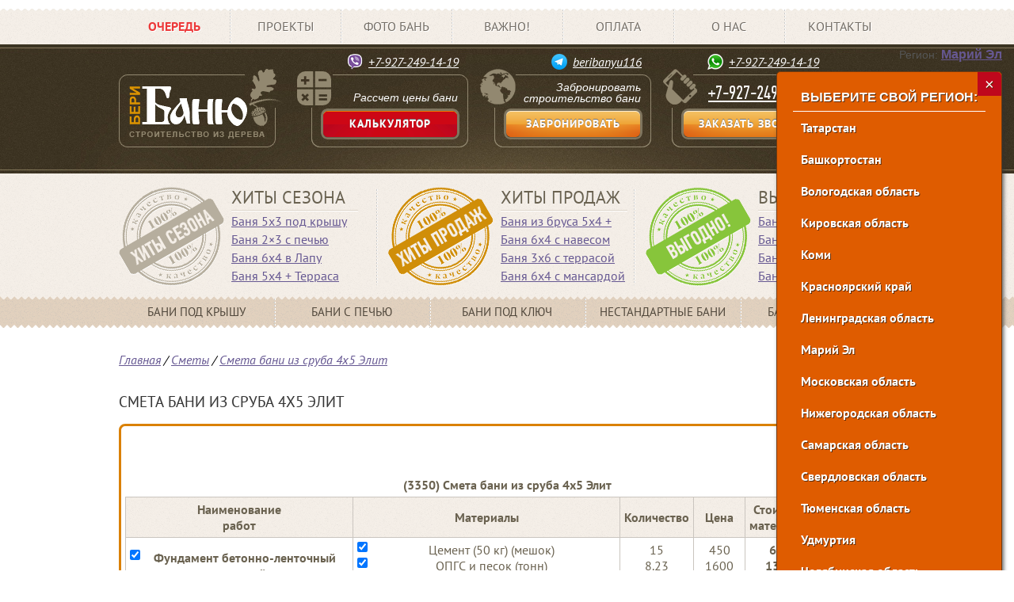

--- FILE ---
content_type: text/html; charset=UTF-8
request_url: https://me.beribanyu.ru/allsmetas/smeta3350.html
body_size: 95866
content:
        <!DOCTYPE html>
<html lang="ru" prefix="og: http://ogp.me/ns#">

<head>
    
    


    <meta charset="UTF-8">
    <title>Смета бани из сруба 4х5  Элит </title>
    <meta name="description" content="Смета бани из сруба 4х5  Элит">
    <meta name="keywords" content="">
    <meta name="generator" content="Source: cache | Query Time: 0.0033 s | Request: 7 | PHP Exec: 0.1262 s | Total time: 0.1295 s">
    <meta name="viewport" content="width=device-width, initial-scale=1.0">
    <base href="https://me.beribanyu.ru/" />
	<!--[if lt IE 9]>
	    <script src="/assets/beribany/js/html5shiv/dist/html5shiv.js"></script>
	<![endif]-->
   
    <!-- font-awesome -->	
	<!-- <link rel="stylesheet" id="font-awesome-css" href="//netdna.bootstrapcdn.com/font-awesome/4.0.3/css/font-awesome.css" type="text/css" media="screen"> -->

	
	<meta name="yandex-verification" content="57e6d717e02cf06e" />
	
	
	
	
    
    <!-- <script src="https://ajax.googleapis.com/ajax/libs/jquery/2.1.3/jquery.min.js"></script> -->
    
    <!-- <script src="https://ajax.googleapis.com/ajax/libs/jquery/2.1.3/jquery.min.js"></script>
        <script src="http://vk.com/js/api/openapi.js" type="text/javascript"></script> -->
	

    


	<!-- <link rel="stylesheet" href="/assets/beribany/css/main.css"> -->
	<link rel="icon" href="/assets/beribany/img/favicon.ico" type="image/x-icon">
	
	
	
	
   <!--<script src="/assets/beribany/js/jquery-ui/jquery-ui.min.js"></script>
	<script src="http://vk.com/js/api/openapi.js" type="text/javascript"></script>
	<script type="text/javascript" src="/assets/beribany/js/slick/slick/slick.min.js"></script>
	<script type="text/javascript" src="/assets/beribany/js/fancybox/source/jquery.fancybox.pack.js?v=2.1.5"></script>
	<script type="text/javascript" src="/assets/beribany/js/jquery.form-validator.min.js"></script> -->
<link rel="stylesheet" href="/assets/components/ajaxform/css/default.css" type="text/css" />
<script type="text/javascript" src="/assets/components/ajaxform/js/config.js"></script>
</head>

<body>

    <!-- Navigation Primary -->
	<nav class="primary">
		<div class="main-centered clearfix">
			<ul class=""><li class="first"><a href="https://me.beribanyu.ru/ochered.html"  rel="nofollow">Очередь</a></li><li><a href="https://me.beribanyu.ru/bani-iz-sruba.html"  rel="nofollow">Проекты</a></li><li><a href="https://me.beribanyu.ru/photo.html"  rel="nofollow">Фото бань</a></li><li><a href="https://me.beribanyu.ru/importantarticles.html"  rel="nofollow">Важно!</a></li><li><a href="https://me.beribanyu.ru/oplata.html"  rel="nofollow">Оплата</a></li><li><a href="https://me.beribanyu.ru/about.html"  rel="nofollow">О нас</a></li><li class="last"><a href="https://me.beribanyu.ru/contact.html"  rel="nofollow">Контакты</a></li></ul>
		</div>
		
		
		<div id="current_region">Регион: <span>Марий Эл</span></div>
		
		<!--noindex-->
    		<div id="region_select" style="display:none;"><div class="choose_region">Выберите свой регион:</div><div class="choose_region_close_btn">&times;</div><a href="https://beribanyu.ru/?firstvisit=0">Татарстан</a><a href="https://ba.beribanyu.ru/?firstvisit=0">Башкортостан</a><a href="https://vologda.beribanyu.ru/?firstvisit=0">Вологодская область</a><a href="https://beribanyu43.ru/?firstvisit=0">Кировская область</a><a href="https://ko.beribanyu.ru/?firstvisit=0">Коми</a><a href="https://krsk.beribanyu.ru/?firstvisit=0">Красноярский край</a><a href="https://len.beribanyu.ru/?firstvisit=0">Ленинградская область</a><a href="https://me.beribanyu.ru/?firstvisit=0">Марий Эл</a><a href="https://msk.beribanyu.ru/?firstvisit=0">Московская область</a><a href="https://niz.beribanyu.ru/?firstvisit=0">Нижегородская область</a><a href="https://sam.beribanyu.ru/?firstvisit=0">Самарская область</a><a href="https://beribanyu96.ru/?firstvisit=0">Свердловская область</a><a href="https://tumen.beribanyu.ru/?firstvisit=0">Тюменская область</a><a href="https://ud.beribanyu.ru/?firstvisit=0">Удмуртия</a><a href="https://chel.beribanyu.ru/?firstvisit=0">Челябинская область</a><a href="https://cu.beribanyu.ru/?firstvisit=0">Чувашия</a><a href="https://yar.beribanyu.ru/?firstvisit=0">Ярославская область</a></div>
            <div id="select_location_popup_first_visit" style="display:none;">
                Пожалуйста, выберите свой регион
            </div>
		<!--/noindex-->
		
	</nav>
	
<!-- End of Navigation Primary -->

    <!-- Head -->
	<header >
		<div class="main-centered">
			<div class="info clearfix">
				<div class="logo">
					<a href="https://me.beribanyu.ru/"></a>
				</div>
				<div class="calc">
				    <div  class="additional_contact viber"  title="Viber">
                    <span class="icon"></span>
                    <a href="viber://chat?number=79272491419">+7-927-249-14-19</a>
                    
                </div>
<!--                     <div  class="additional_contact viber">
    <span class="fa fa-viber"></span>
    <a href="viber:add?number=0000000000">0000000000000</a>
</div> -->
                    <div class="txt">Рассчет цены бани</div>
                    <div id="calc_hdr_btn" class="btn big red">
						<a href="calculyator.html">Калькулятор</a>
				   </div>
				</div>
				<!--noindex-->
    				<div class="email">
    				    <div class="additional_contact telegram" title="Telegram">
			        <span class="icon"></span>
			        <a href="tg://resolve?domain=beribanyu116">beribanyu116</a>
			    </div>
    				    <!-- <div class="additional_contact whatsapp">
    				        <span class="fa fa-whatsapp"></span>
    				        <a href="whatsapp://send?phone=+0000000000">0000000000</a>
    				    </div> -->
    					<div class="txt">Забронировать<br />строительство бани</div>
    					
    					
    					    <div id="queue_hdr_btn" class="btn big orange">
    						    <span class="queue_form_opener">Забронировать</span>
    					    </div>
    					
    				</div>
    			<!--/noindex-->
				<div class="phone">
				    <div class="additional_contact whatsapp" title="WhatsApp">
			        <span class="icon"></span>
			        <a href="whatsapp://send?phone=+79272491419">+7-927-249-14-19</a>
			    </div>
<!--                     <div class="additional_contact telegram">
    <span class="fa fa-telegram"></span>
    <a href="tg://resolve?domain=telegram" alt="Telegram">telegram</a>
</div> -->
					<div class="txt"><a href="tel:+79272491419">+7-927-249-14-19</a></div>
					<!--noindex-->
					<div id="phone_hdr_btn" class="btn big orange">
						<span class="phone_form_opener">Заказать звонок</span>
					</div>
					<!--/noindex-->
				</div>
			</div>
		</div>
	</header>
	<!-- End of Head -->
	
    

    <!-- Q-links -->
	<div class="qlinks-bind index-page">
		<div class="main-centered clearfix">
			<div class="qlink-block">
				<img src="[data-uri]" alt="">
				<div class="qlink-header">Хиты сезона</div>
				<div class="hr-light"></div>
				
				<a href="bani-iz-sruba/bani-pod-klyuch-nedorogo/banya-5*3-v-chashu-teplyij-predbannik-pod-kryishu.html">Баня 5х3 под крышу</a>
<a href="bani-iz-sruba/bani-s-pechyu/banya-2x3-v-chashu-karkasnyij-predbannik-№3-s-pechyu.html">Баня 2×3 с печью</a>
<a href="bani-iz-sruba/bani-s-pechyu/proekt-bani-4-na-6.html">Баня 6х4 в Лапу</a>
<a href="bani-iz-sruba/bany-s-besedkoy/banya-srub-besedka-5x6.html">Баня 5х4 + Терраса</a>
				

			</div>

			<div class="qlink-block">
				<img src="[data-uri]" alt="">
				<div class="qlink-header">Хиты продаж</div>
				<div class="hr-light"></div>
				
				<a href="bani-iz-sruba/bany-s-besedkoy/banya-iz-brusa-5x4-komnata-otdyixa-s-terrasoj.html">Баня из бруса 5х4 + Терраса</a>
<a href="bani-iz-sruba/bany-s-besedkoy/banya-6x4-s-navesom-pod-mashinu-4x4-i-besedkoj-3x4.html">Баня 6х4 с навесом</a>
<a href="bani-iz-sruba/bany-s-besedkoy/banya-iz-brusa-6x3-teplyij-predbannik-i-terrasa.html">Баня 3х6 с террасой</a>
<a href="bani-iz-sruba/individual/proekt-bani-4-na-6-s-mansardoj.html">Баня 6х4 с мансардой</a>
				
			</div>

			<div class="qlink-block">
				<img src="[data-uri]" alt="">
				<div class="qlink-header">Выгодно!</div>
				<div class="hr-light"></div>
				
				<a href="bani-iz-sruba/bani-s-pechyu/banya-srub-lider-3x4-tp.html">Баня 3×4 Скидка</a>
<a href="bani-iz-sruba/bani-s-pechyu/banya-3x4-teplyij-predbannik-s-pechyu-iz-brusa.html">Баня 3×4 Скидка</a>
<a href="bani-iz-sruba/bani-s-pechyu/banya-iz-brevna-25x35-kupit-brevenchatuyu-banyu.html">Баня 2.5х3.5 Скидка</a>
<a href="bani-iz-sruba/bany-s-besedkoy/proekt-bani-is-brusa-3x4-s-terrasoj-3x3.html">Баня 3х7 Скидка</a>
				
			</div>
		</div>
	</div>
	<!-- End of Q-links -->
	
	
	
    
	
	<!-- Qlinks Navigation -->
	<nav class="qlinks-nav">
		<div id="qlinks-nav" class="main-centered clearfix">
			<ul><li class="first"><a href="bani-iz-sruba/bani-pod-klyuch-nedorogo.html" title="Проекты бань под крышу" >Бани под крышу</a></li>
<li><a href="bani-iz-sruba/bani-s-pechyu.html" title="Бани с печью" >Бани с печью</a></li>
<li><a href="bani-iz-sruba/elite.html" title="Проекты бань под ключ" >Бани под ключ</a></li>
<li><a href="bani-iz-sruba/individual.html" title="Проекты бань из бревна на заказ" >Нестандартные бани</a></li>
<li class="last"><a href="bani-iz-sruba/bany-s-besedkoy.html" title="Бани с беседкой" >Бани с беседкой</a></li>
</ul>
		</div>
	</nav>
<!-- End of Qlinks Navigation -->
	
	<!--<div id="newberibany-label">Новый!</div>-->
	
	
    
   <script>
      tourPage="default";
   </script>


	<!--  -->
	<div class="dbl-column">
		<div class="main-centered clearfix">
			<div class="clearfix">
				<div class="breadcrumbs">
					<div class="breadcrumbs">
    <ul class="B_crumbBox"><li class="B_firstCrumb" itemscope="itemscope" itemtype="http://data-vocabulary.org/Breadcrumb"><a class="B_homeCrumb" itemprop="url" rel="На главную страницу" href="https://me.beribanyu.ru/"><span itemprop="title">Главная</span></a></li>
 / <li itemscope="itemscope" class="B_crumb" itemtype="http://data-vocabulary.org/Breadcrumb"><a class="B_crumb" itemprop="url" rel="Сметы" href="allsmetas.html"><span itemprop="title">Сметы</span></a></li>
 / <li class="B_lastCrumb" itemscope="itemscope" itemtype="http://data-vocabulary.org/Breadcrumb"><a class="B_currentCrumb" itemprop="url" rel="Смета бани из сруба 4х5  Элит" href="allsmetas/smeta3350.html"><span itemprop="title">Смета бани из сруба 4х5  Элит</span></a></li>
</ul>
</div>
				</div>
				<h1>Смета бани из сруба 4х5  Элит</h1>
				
				<div class="clearfix">
    				<div class="smetalvl_btns ">
    				    <a href="https://me.beribanyu.ru/allsmetas/smeta3350.html?smetalvl=low" class="btn small orange"><span>"под крышу"</span></a>
    				    <a href="https://me.beribanyu.ru/allsmetas/smeta3350.html?smetalvl=medium" class="btn small orange"><span>"с печью"</span></a>
    				    <a href="https://me.beribanyu.ru/allsmetas/smeta3350.html?smetalvl=full" class="btn small orange"><span>"под ключ"</span></a>
    				</div>
    				
				</div>
				
				<div class="smeta-table-container project clearfix">
                    <div id="smeta-table">
                        <div class="clearfix">
                      		<form target="_blank" id="pdfSmetaForm" method="POST" action="smeta-download-pdf.pdf" ><input id="pdfSmetaInput" type="hidden" name="pdfSmetaTable" value="0"><div onclick="pdfSmeta()" class="btn small grey" >Скачать PDF</div></form>
                      		<!-- Прячем кнопку "Распечатать" так как с печатью у нас пока проблемы
                      		    <form target="_blank" id="printSmetaForm" method="POST" action="calculator2print.html" ><input id="printSmetaInput" type="hidden" name="calcSmetaTable" value="0"><input onclick="printSmeta()" class="btn small grey" type="submit" value="Распечатать"></form>
                      		-->
                      	</div>
				        <table id="smeta_table_print">
    <thead>
        <tr><td colspan="6" class="table-header">(3350) Смета бани из сруба 4х5  Элит</td></tr>
        <tr>
            <td style="border: 1px solid #CAC5BF;">Наименование<br />работ</td>
            <td style="border: 1px solid #CAC5BF;">Материалы</td>
            <td style="border: 1px solid #CAC5BF;">Количество</td>
            <td style="border: 1px solid #CAC5BF;">Цена</td>
            <td style="border: 1px solid #CAC5BF;">Стоимость<br />материалов</td>
            <td style="border: 1px solid #CAC5BF;">Стоимость<br />работ</td>
        </tr>
    </thead>
<tbody><tr><td style="border: 1px solid #CAC5BF;"><div><input class="work" type="checkbox" checked="checked" /><span class="work-title">Фундамент бетонно-ленточный заливной</span></div></td><td style="border: 1px solid #CAC5BF;"><div><input class="material" type="checkbox" checked="checked" /><span class="material-title" ><span class="materialJSTotalName">Цемент (50 кг) (мешок)</span></span></div><div><input class="material" type="checkbox" checked="checked" /><span class="material-title" ><span class="materialJSTotalName">ОПГС и песок (тонн)</span></span></div><div><input class="material" type="checkbox" checked="checked" /><span class="material-title" ><span class="materialJSTotalName">Доска 25x150x6000 мм</span></span></div></td><td style="border: 1px solid #CAC5BF;"><div class="material-qty">15</div><div class="material-qty">8.23</div><div class="material-qty">8</div></td><td style="border: 1px solid #CAC5BF;"><div>450</div><div>1600</div><div>320</div></td><td style="border: 1px solid #CAC5BF;"><div class="material-price current count">6750</div><div class="material-price current count">13168</div><div class="material-price current count">2560</div></td><td style="border: 1px solid #CAC5BF;"><div  class="work-price count current">28275</div></td><tr><td style="border: 1px solid #CAC5BF;"><div><input class="work" type="checkbox" checked="checked" /><span class="work-title">Цоколь из красного кирпича</span></div></td><td style="border: 1px solid #CAC5BF;"><div><input class="material" type="checkbox" checked="checked" /><span class="material-title" ><span class="materialJSTotalName">Кирпич (шт.)</span></span></div><div><input class="material" type="checkbox" checked="checked" /><span class="material-title" ><span class="materialJSTotalName">Рубероид (рулон)</span></span></div><div><input class="material" type="checkbox" checked="checked" /><span class="material-title" ><span class="materialJSTotalName">Труба вентиляционная 110x250 мм (шт.)</span></span></div></td><td style="border: 1px solid #CAC5BF;"><div class="material-qty">900</div><div class="material-qty">1</div><div class="material-qty">0</div></td><td style="border: 1px solid #CAC5BF;"><div>22</div><div>700</div><div>120</div></td><td style="border: 1px solid #CAC5BF;"><div class="material-price current count">19800</div><div class="material-price current count">700</div><div class="material-price current count">0</div></td><td style="border: 1px solid #CAC5BF;"><div  class="work-price count current">11973</div></td><tr><td style="border: 1px solid #CAC5BF;"><div><input class="work" type="checkbox" checked="checked" /><span class="work-title">Поднять и острогать сруб бани</span></div></td><td style="border: 1px solid #CAC5BF;"><div><input class="material" type="checkbox" checked="checked" /><span class="material-title" ><span class="materialJSTotalName">Сруб 4х5 с двумя перегородками</span></span></div><div><input class="material" type="checkbox" checked="checked" /><span class="material-title" ><span class="materialJSTotalName">Джут (рулон, 1600 мм, 20 пог. м)</span></span></div></td><td style="border: 1px solid #CAC5BF;"><div class="material-qty">1</div><div class="material-qty">3</div></td><td style="border: 1px solid #CAC5BF;"><div>130000</div><div>2300</div></td><td style="border: 1px solid #CAC5BF;"><div class="material-price current count">130000</div><div class="material-price current count">6900</div></td><td style="border: 1px solid #CAC5BF;"><div  class="work-price count current">80190</div></td><tr><td style="border: 1px solid #CAC5BF;"><div><input class="work" type="checkbox" checked="checked" /><span class="work-title">Полы</span></div></td><td style="border: 1px solid #CAC5BF;"><div><input class="material" type="checkbox" checked="checked" /><span class="material-title" ><span class="materialJSTotalName">Доска 40x150x6000 мм</span></span></div><div><input class="material" type="checkbox" checked="checked" /><span class="material-title" ><span class="materialJSTotalName">Брус 50х100x6000 мм</span></span></div><div><input class="material" type="checkbox" checked="checked" /><span class="material-title" ><span class="materialJSTotalName">Труба для слива 1,5 м</span></span></div><div><input class="material" type="checkbox" checked="checked" /><span class="material-title" ><span class="materialJSTotalName">Бочка 200 л железная</span></span></div><div><input class="material" type="checkbox" checked="checked" /><span class="material-title" ><span class="materialJSTotalName">Доска 50x150x6000 мм</span></span></div></td><td style="border: 1px solid #CAC5BF;"><div class="material-qty">23</div><div class="material-qty">6</div><div class="material-qty">1</div><div class="material-qty">1</div><div class="material-qty">0</div></td><td style="border: 1px solid #CAC5BF;"><div>320</div><div>700</div><div>450</div><div>800</div><div>950</div></td><td style="border: 1px solid #CAC5BF;"><div class="material-price current count">7360</div><div class="material-price current count">4200</div><div class="material-price current count">450</div><div class="material-price current count">800</div><div class="material-price current count">0</div></td><td style="border: 1px solid #CAC5BF;"><div  class="work-price count current">18000</div></td><tr><td style="border: 1px solid #CAC5BF;"><div><input class="work" type="checkbox" checked="checked" /><span class="work-title">Подшивные потолки с утеплением</span></div></td><td style="border: 1px solid #CAC5BF;"><div><input class="material" type="checkbox" checked="checked" /><span class="material-title" ><span class="materialJSTotalName">Шпунтовка 135x30x6000 мм (шт.)</span></span></div><div><input class="material" type="checkbox" checked="checked" /><span class="material-title" ><span class="materialJSTotalName">Пергамин (12 кв. м) (рулон)</span></span></div><div><input class="material" type="checkbox" checked="checked" /><span class="material-title" ><span class="materialJSTotalName">Стружка опилки (0,04 куб. м) (мешок)</span></span></div></td><td style="border: 1px solid #CAC5BF;"><div class="material-qty">28</div><div class="material-qty">1</div><div class="material-qty">20</div></td><td style="border: 1px solid #CAC5BF;"><div>1000</div><div>700</div><div>100</div></td><td style="border: 1px solid #CAC5BF;"><div class="material-price current count">28000</div><div class="material-price current count">700</div><div class="material-price current count">2000</div></td><td style="border: 1px solid #CAC5BF;"><div  class="work-price count current">14000</div></td><tr><td style="border: 1px solid #CAC5BF;"><div><input class="work" type="checkbox" checked="checked" /><span class="work-title">Двускатная крыша с металлочерепицей (кв. м)</span></div></td><td style="border: 1px solid #CAC5BF;"><div><input class="material" type="checkbox" checked="checked" /><span class="material-title" ><span class="materialJSTotalName">Брус 50х100x6000 мм</span></span></div><div><input class="material" type="checkbox" checked="checked" /><span class="material-title" ><span class="materialJSTotalName">Доска 25x150x6000 мм</span></span></div><div><input class="material" type="checkbox" checked="checked" /><span class="material-title" ><span class="materialJSTotalName">Металлочерепица (пог. м)</span></span></div><div><input class="material" type="checkbox" checked="checked" /><span class="material-title" ><span class="materialJSTotalName">Конек крашенный (2000 мм)</span></span></div><div><input class="material" type="checkbox" checked="checked" /><span class="material-title" ><span class="materialJSTotalName">Планки торцевые (2000 мм)</span></span></div><div><input class="material" type="checkbox" checked="checked" /><span class="material-title" ><span class="materialJSTotalName">Евровагонка сосна (6000 мм) (шт.)</span></span></div><div><input class="material" type="checkbox" checked="checked" /><span class="material-title" ><span class="materialJSTotalName">Брус 50х50х6000</span></span></div><div><input class="material" type="checkbox" checked="checked" /><span class="material-title" ><span class="materialJSTotalName">Парогидроизоляция (рулон 70 кв. м)</span></span></div></td><td style="border: 1px solid #CAC5BF;"><div class="material-qty">16</div><div class="material-qty">18</div><div class="material-qty">29</div><div class="material-qty">3</div><div class="material-qty">6</div><div class="material-qty">16</div><div class="material-qty">5</div><div class="material-qty">1</div></td><td style="border: 1px solid #CAC5BF;"><div>700</div><div>320</div><div>750</div><div>650</div><div>350</div><div>310</div><div>130</div><div>1600</div></td><td style="border: 1px solid #CAC5BF;"><div class="material-price current count">11200</div><div class="material-price current count">5760</div><div class="material-price current count">21750</div><div class="material-price current count">1950</div><div class="material-price current count">2100</div><div class="material-price current count">4960</div><div class="material-price current count">650</div><div class="material-price current count">1600</div></td><td style="border: 1px solid #CAC5BF;"><div  class="work-price count current">51480</div></td><tr><td style="border: 1px solid #CAC5BF;"><div><input class="work" type="checkbox" checked="checked" /><span class="work-title">Обшивка карнизов п.м.</span></div></td><td style="border: 1px solid #CAC5BF;"><div><input class="material" type="checkbox" checked="checked" /><span class="material-title" ><span class="materialJSTotalName">Евровагонка сосна (6000 мм) (шт.)</span></span></div></td><td style="border: 1px solid #CAC5BF;"><div class="material-qty">15</div></td><td style="border: 1px solid #CAC5BF;"><div>310</div></td><td style="border: 1px solid #CAC5BF;"><div class="material-price current count">4650</div></td><td style="border: 1px solid #CAC5BF;"><div  class="work-price count current">9460</div></td><tr><td style="border: 1px solid #CAC5BF;"><div><input class="work" type="checkbox" checked="checked" /><span class="work-title">Установка печи сложная</span></div></td><td style="border: 1px solid #CAC5BF;"><div><input class="material" type="checkbox" checked="checked" /><span class="material-title" ><span class="materialJSTotalName">Печь со всей доборкой с топкой в смежном помещении</span></span></div></td><td style="border: 1px solid #CAC5BF;"><div class="material-qty">1</div></td><td style="border: 1px solid #CAC5BF;"><div>55000</div></td><td style="border: 1px solid #CAC5BF;"><div class="material-price current count">55000</div></td><td style="border: 1px solid #CAC5BF;"><div  class="work-price count current">25000</div></td><tr><td style="border: 1px solid #CAC5BF;"><div><input class="work" type="checkbox" checked="checked" /><span class="work-title">Установка дверей и окон под усадку</span></div></td><td style="border: 1px solid #CAC5BF;"><div><input class="material" type="checkbox" checked="checked" /><span class="material-title" ><span class="materialJSTotalName">Дверь на клин 70х165 см</span></span></div><div><input class="material" type="checkbox" checked="checked" /><span class="material-title" ><span class="materialJSTotalName">Окно 50х50 см</span></span></div><div><input class="material" type="checkbox" checked="checked" /><span class="material-title" ><span class="materialJSTotalName">Евровагонка сосна (6000 мм) (шт.)</span></span></div><div><input class="material" type="checkbox" checked="checked" /><span class="material-title" ><span class="materialJSTotalName">Окно 80х100 см</span></span></div><div><input class="material" type="checkbox" checked="checked" /><span class="material-title" ><span class="materialJSTotalName">Брус 50х100x6000 мм</span></span></div><div><input class="material" type="checkbox" checked="checked" /><span class="material-title" ><span class="materialJSTotalName">Доска 50х300х6000 мм</span></span></div></td><td style="border: 1px solid #CAC5BF;"><div class="material-qty">3</div><div class="material-qty">2</div><div class="material-qty">3</div><div class="material-qty">1</div><div class="material-qty">0</div><div class="material-qty">0</div></td><td style="border: 1px solid #CAC5BF;"><div>3500</div><div>2100</div><div>310</div><div>5000</div><div>700</div><div>2500</div></td><td style="border: 1px solid #CAC5BF;"><div class="material-price current count">10500</div><div class="material-price current count">4200</div><div class="material-price current count">930</div><div class="material-price current count">5000</div><div class="material-price current count">0</div><div class="material-price current count">0</div></td><td style="border: 1px solid #CAC5BF;"><div  class="work-price count current">12175</div></td><tr><td style="border: 1px solid #CAC5BF;"><div><input class="work" type="checkbox" checked="checked" /><span class="work-title">Установка полога (шт.)</span></div></td><td style="border: 1px solid #CAC5BF;"><div><input class="material" type="checkbox" checked="checked" /><span class="material-title" ><span class="materialJSTotalName">Доски на полог (пог. м)</span></span></div><div><input class="material" type="checkbox" checked="checked" /><span class="material-title" ><span class="materialJSTotalName">Брус 50х100x6000 мм</span></span></div></td><td style="border: 1px solid #CAC5BF;"><div class="material-qty">9</div><div class="material-qty">2</div></td><td style="border: 1px solid #CAC5BF;"><div>3700</div><div>700</div></td><td style="border: 1px solid #CAC5BF;"><div class="material-price current count">33300</div><div class="material-price current count">1400</div></td><td style="border: 1px solid #CAC5BF;"><div  class="work-price count current">3400</div></td><tr><td style="border: 1px solid #CAC5BF;"><div><input class="work" type="checkbox" checked="checked" /><span class="work-title">Крылечко 80х100 см</span></div></td><td style="border: 1px solid #CAC5BF;"><div><input class="material" type="checkbox" checked="checked" /><span class="material-title" ><span class="materialJSTotalName">Шпунтовка 135x30x6000 мм (шт.)</span></span></div></td><td style="border: 1px solid #CAC5BF;"><div class="material-qty">2</div></td><td style="border: 1px solid #CAC5BF;"><div>1000</div></td><td style="border: 1px solid #CAC5BF;"><div class="material-price current count">2000</div></td><td style="border: 1px solid #CAC5BF;"><div  class="work-price count current">2500</div></td><tr><td style="border: 1px solid #CAC5BF;"><div><input class="work" type="checkbox" checked="checked" /><span class="work-title">Гвозди, саморезы и прочее</span></div></td><td style="border: 1px solid #CAC5BF;"><div><input class="material" type="checkbox" checked="checked" /><span class="material-title" ><span class="materialJSTotalName">Гвозди, саморезы и доборка</span></span></div></td><td style="border: 1px solid #CAC5BF;"><div class="material-qty">22</div></td><td style="border: 1px solid #CAC5BF;"><div>420</div></td><td style="border: 1px solid #CAC5BF;"><div class="material-price current count">9240</div></td><td style="border: 1px solid #CAC5BF;"><div  class="work-price count current">0</div></td><tr><td style="border: 1px solid #CAC5BF;"><div><input class="work" type="checkbox" checked="checked" /><span class="work-title">Покраска дверей в 3 слоя</span></div></td><td style="border: 1px solid #CAC5BF;"><div><input class="material" type="checkbox" checked="checked" /><span class="material-title" ><span class="materialJSTotalName">Акватекс с воском 10 л (цвет на выбор)</span></span></div></td><td style="border: 1px solid #CAC5BF;"><div class="material-qty">1</div></td><td style="border: 1px solid #CAC5BF;"><div>4100</div></td><td style="border: 1px solid #CAC5BF;"><div class="material-price current count">4100</div></td><td style="border: 1px solid #CAC5BF;"><div  class="work-price count current">3000</div></td><tr><td style="border: 1px solid #CAC5BF;"><div><input class="work" type="checkbox" checked="checked" /><span class="work-title">Покраска (кв. м)</span></div></td><td style="border: 1px solid #CAC5BF;"><div><input class="material" type="checkbox" checked="checked" /><span class="material-title" ><span class="materialJSTotalName">Акватекс с воском 10 л (цвет на выбор)</span></span></div></td><td style="border: 1px solid #CAC5BF;"><div class="material-qty">2.88</div></td><td style="border: 1px solid #CAC5BF;"><div>4100</div></td><td style="border: 1px solid #CAC5BF;"><div class="material-price current count">11808</div></td><td style="border: 1px solid #CAC5BF;"><div  class="work-price count current">15660</div></td><tr><td style="border: 1px solid #CAC5BF;"><div><input class="work" type="checkbox" checked="checked" /><span class="work-title">Электрика в бане</span></div></td><td style="border: 1px solid #CAC5BF;"><div><input class="material" type="checkbox" checked="checked" /><span class="material-title" ><span class="materialJSTotalName">Электрика (комплект)</span></span></div></td><td style="border: 1px solid #CAC5BF;"><div class="material-qty">1.5</div></td><td style="border: 1px solid #CAC5BF;"><div>15000</div></td><td style="border: 1px solid #CAC5BF;"><div class="material-price current count">22500</div></td><td style="border: 1px solid #CAC5BF;"><div  class="work-price count current">13000</div></td><tr><td style="border: 1px solid #CAC5BF;"><div><input class="work" type="checkbox" checked="checked" /><span class="work-title">Вентиляция Басту, монтаж</span></div></td><td style="border: 1px solid #CAC5BF;"><div><input class="material" type="checkbox" checked="checked" /><span class="material-title" ><span class="materialJSTotalName">Вентиляция Басту (комплект)</span></span></div></td><td style="border: 1px solid #CAC5BF;"><div class="material-qty">1</div></td><td style="border: 1px solid #CAC5BF;"><div>12000</div></td><td style="border: 1px solid #CAC5BF;"><div class="material-price current count">12000</div></td><td style="border: 1px solid #CAC5BF;"><div  class="work-price count current">4700</div></td><tr><td style="border: 1px solid #CAC5BF;"><div><input class="work" type="checkbox" checked="checked" /><span class="work-title">Вентиляция финская, монтаж</span></div></td><td style="border: 1px solid #CAC5BF;"><div><input class="material" type="checkbox" checked="checked" /><span class="material-title" ><span class="materialJSTotalName">Точечная вентиляция</span></span></div></td><td style="border: 1px solid #CAC5BF;"><div class="material-qty">1</div></td><td style="border: 1px solid #CAC5BF;"><div>700</div></td><td style="border: 1px solid #CAC5BF;"><div class="material-price current count">700</div></td><td style="border: 1px solid #CAC5BF;"><div  class="work-price count current">800</div></td><tr><td style="border: 1px solid #CAC5BF;"><div><input class="work" type="checkbox" checked="checked" /><span class="work-title">Козырек над крыльцом</span></div></td><td style="border: 1px solid #CAC5BF;"><div><input class="material" type="checkbox" checked="checked" /><span class="material-title" ><span class="materialJSTotalName">Профнастил окрашенный (пог. м)</span></span></div></td><td style="border: 1px solid #CAC5BF;"><div class="material-qty">1</div></td><td style="border: 1px solid #CAC5BF;"><div>690</div></td><td style="border: 1px solid #CAC5BF;"><div class="material-price current count">690</div></td><td style="border: 1px solid #CAC5BF;"><div  class="work-price count current">2500</div></td><tr><td style="border: 1px solid #CAC5BF;"><div><input class="work" type="checkbox" checked="checked" /><span class="work-title">Отливы цоколя, монтаж (пог. метр)</span></div></td><td style="border: 1px solid #CAC5BF;"><div><input class="material" type="checkbox" checked="checked" /><span class="material-title" ><span class="materialJSTotalName">Отливы для цоколя (пог. м)</span></span></div></td><td style="border: 1px solid #CAC5BF;"><div class="material-qty">36</div></td><td style="border: 1px solid #CAC5BF;"><div>430</div></td><td style="border: 1px solid #CAC5BF;"><div class="material-price current count">15480</div></td><td style="border: 1px solid #CAC5BF;"><div  class="work-price count current">9360</div></td><tr><td style="border: 1px solid #CAC5BF;"><div><input class="work" type="checkbox" checked="checked" /><span class="work-title">Питание рабочих</span></div></td><td style="border: 1px solid #CAC5BF;"><div><input class="material" type="checkbox" checked="checked" /><span class="material-title" ><span class="materialJSTotalName">Питание рабочим (усл. ед.)</span></span></div></td><td style="border: 1px solid #CAC5BF;"><div class="material-qty">2.8</div></td><td style="border: 1px solid #CAC5BF;"><div>5400</div></td><td style="border: 1px solid #CAC5BF;"><div class="material-price current count">15119</div></td><td style="border: 1px solid #CAC5BF;"><div  class="work-price count current">0</div></td><tr><td style="border: 1px solid #CAC5BF;"><div><input class="work" type="checkbox" checked="checked" /><span class="work-title">Транспортные расходы</span></div></td><td style="border: 1px solid #CAC5BF;"><div><input class="material" type="checkbox" checked="checked" /><span class="material-title" ><span class="materialJSTotalName">Транспортные расходы (усл. ед.)</span></span></div></td><td style="border: 1px solid #CAC5BF;"><div class="material-qty">1.5</div></td><td style="border: 1px solid #CAC5BF;"><div>17000</div></td><td style="border: 1px solid #CAC5BF;"><div class="material-price current count">25500</div></td><td style="border: 1px solid #CAC5BF;"><div  class="work-price count current">0</div></td><tr><td style="border: 1px solid #CAC5BF;"><div><input class="work" type="checkbox" checked="checked" /><span class="work-title">Поднятие сруба без строжки</span></div></td><td style="border: 1px solid #CAC5BF;"><div><input class="material" type="checkbox" checked="checked" /><span class="material-title" ><span class="materialJSTotalName">Сруб 2х3</span></span></div><div><input class="material" type="checkbox" checked="checked" /><span class="material-title" ><span class="materialJSTotalName">Джут (рулон, 1600 мм, 20 пог. м)</span></span></div></td><td style="border: 1px solid #CAC5BF;"><div class="material-qty">0</div><div class="material-qty">0</div></td><td style="border: 1px solid #CAC5BF;"><div>40000</div><div>2300</div></td><td style="border: 1px solid #CAC5BF;"><div class="material-price current count">0</div><div class="material-price current count">0</div></td><td style="border: 1px solid #CAC5BF;"><div  class="work-price count current">0</div></td><tr><td style="border: 1px solid #CAC5BF;"><div><input class="work" type="checkbox" checked="checked" /><span class="work-title">Строжка сруба (кв. м)</span></div></td><td style="border: 1px solid #CAC5BF;"><div><input class="material" type="checkbox" checked="checked" /><span class="material-title" ><span class="materialJSTotalName">Гвозди, саморезы и доборка</span></span></div></td><td style="border: 1px solid #CAC5BF;"><div class="material-qty">0</div></td><td style="border: 1px solid #CAC5BF;"><div>420</div></td><td style="border: 1px solid #CAC5BF;"><div class="material-price current count">0</div></td><td style="border: 1px solid #CAC5BF;"><div  class="work-price count current">0</div></td><tr><td style="border: 1px solid #CAC5BF;"><div><input class="work" type="checkbox" checked="checked" /><span class="work-title">Бетонирование слива в канализацию кв.м</span></div></td><td style="border: 1px solid #CAC5BF;"><div><input class="material" type="checkbox" checked="checked" /><span class="material-title" ><span class="materialJSTotalName">Цемент (50 кг) (мешок)</span></span></div></td><td style="border: 1px solid #CAC5BF;"><div class="material-qty">0</div></td><td style="border: 1px solid #CAC5BF;"><div>450</div></td><td style="border: 1px solid #CAC5BF;"><div class="material-price current count">0</div></td><td style="border: 1px solid #CAC5BF;"><div  class="work-price count current">0</div></td><tr><td style="border: 1px solid #CAC5BF;"><div><input class="work" type="checkbox" checked="checked" /><span class="work-title">Устройство канализации 200 л</span></div></td><td style="border: 1px solid #CAC5BF;"><div><input class="material" type="checkbox" checked="checked" /><span class="material-title" ><span class="materialJSTotalName">Труба для слива 1,5 м</span></span></div><div><input class="material" type="checkbox" checked="checked" /><span class="material-title" ><span class="materialJSTotalName">Бочка 200 л железная</span></span></div></td><td style="border: 1px solid #CAC5BF;"><div class="material-qty">0</div><div class="material-qty">0</div></td><td style="border: 1px solid #CAC5BF;"><div>450</div><div>800</div></td><td style="border: 1px solid #CAC5BF;"><div class="material-price current count">0</div><div class="material-price current count">0</div></td><td style="border: 1px solid #CAC5BF;"><div  class="work-price count current">0</div></td><tr><td style="border: 1px solid #CAC5BF;"><div><input class="work" type="checkbox" checked="checked" /><span class="work-title">Подшивные потолки из шпунтовки</span></div></td><td style="border: 1px solid #CAC5BF;"><div><input class="material" type="checkbox" checked="checked" /><span class="material-title" ><span class="materialJSTotalName">Шпунтовка 135x30x6000 мм (шт.)</span></span></div></td><td style="border: 1px solid #CAC5BF;"><div class="material-qty">0</div></td><td style="border: 1px solid #CAC5BF;"><div>1000</div></td><td style="border: 1px solid #CAC5BF;"><div class="material-price current count">0</div></td><td style="border: 1px solid #CAC5BF;"><div  class="work-price count current">0</div></td><tr><td style="border: 1px solid #CAC5BF;"><div><input class="work" type="checkbox" checked="checked" /><span class="work-title">Подшивные потолки из вагонки</span></div></td><td style="border: 1px solid #CAC5BF;"><div><input class="material" type="checkbox" checked="checked" /><span class="material-title" ><span class="materialJSTotalName">Евровагонка сосна (6000 мм) (шт.)</span></span></div></td><td style="border: 1px solid #CAC5BF;"><div class="material-qty">0</div></td><td style="border: 1px solid #CAC5BF;"><div>310</div></td><td style="border: 1px solid #CAC5BF;"><div class="material-price current count">0</div></td><td style="border: 1px solid #CAC5BF;"><div  class="work-price count current">0</div></td><tr><td style="border: 1px solid #CAC5BF;"><div><input class="work" type="checkbox" checked="checked" /><span class="work-title">Устройство парогидроизоляции</span></div></td><td style="border: 1px solid #CAC5BF;"><div><input class="material" type="checkbox" checked="checked" /><span class="material-title" ><span class="materialJSTotalName">Пергамин (12 кв. м) (рулон)</span></span></div></td><td style="border: 1px solid #CAC5BF;"><div class="material-qty">0</div></td><td style="border: 1px solid #CAC5BF;"><div>700</div></td><td style="border: 1px solid #CAC5BF;"><div class="material-price current count">0</div></td><td style="border: 1px solid #CAC5BF;"><div  class="work-price count current">0</div></td><tr><td style="border: 1px solid #CAC5BF;"><div><input class="work" type="checkbox" checked="checked" /><span class="work-title">Укладка утеплителя</span></div></td><td style="border: 1px solid #CAC5BF;"><div><input class="material" type="checkbox" checked="checked" /><span class="material-title" ><span class="materialJSTotalName">Стружка опилки (0,04 куб. м) (мешок)</span></span></div></td><td style="border: 1px solid #CAC5BF;"><div class="material-qty">0</div></td><td style="border: 1px solid #CAC5BF;"><div>100</div></td><td style="border: 1px solid #CAC5BF;"><div class="material-price current count">0</div></td><td style="border: 1px solid #CAC5BF;"><div  class="work-price count current">0</div></td><tr><td style="border: 1px solid #CAC5BF;"><div><input class="work" type="checkbox" checked="checked" /><span class="work-title">Каркасные перекрытия</span></div></td><td style="border: 1px solid #CAC5BF;"><div><input class="material" type="checkbox" checked="checked" /><span class="material-title" ><span class="materialJSTotalName">Брус 50х100x6000 мм</span></span></div><div><input class="material" type="checkbox" checked="checked" /><span class="material-title" ><span class="materialJSTotalName">Брус 100х100x6000 мм</span></span></div><div><input class="material" type="checkbox" checked="checked" /><span class="material-title" ><span class="materialJSTotalName">Компенсаторы усадки (шт.)</span></span></div></td><td style="border: 1px solid #CAC5BF;"><div class="material-qty">0</div><div class="material-qty">0</div><div class="material-qty">0</div></td><td style="border: 1px solid #CAC5BF;"><div>700</div><div>950</div><div>700</div></td><td style="border: 1px solid #CAC5BF;"><div class="material-price current count">0</div><div class="material-price current count">0</div><div class="material-price current count">0</div></td><td style="border: 1px solid #CAC5BF;"><div  class="work-price count current">0</div></td><tr><td style="border: 1px solid #CAC5BF;"><div><input class="work" type="checkbox" checked="checked" /><span class="work-title">Обшивка вагонкой (кв. м)</span></div></td><td style="border: 1px solid #CAC5BF;"><div><input class="material" type="checkbox" checked="checked" /><span class="material-title" ><span class="materialJSTotalName">Евровагонка сосна (6000 мм) (шт.)</span></span></div></td><td style="border: 1px solid #CAC5BF;"><div class="material-qty">0</div></td><td style="border: 1px solid #CAC5BF;"><div>310</div></td><td style="border: 1px solid #CAC5BF;"><div class="material-price current count">0</div></td><td style="border: 1px solid #CAC5BF;"><div  class="work-price count current">0</div></td><tr><td style="border: 1px solid #CAC5BF;"><div><input class="work" type="checkbox" checked="checked" /><span class="work-title">Двускатная крыша с профнастилом  (кв. м)</span></div></td><td style="border: 1px solid #CAC5BF;"><div><input class="material" type="checkbox" checked="checked" /><span class="material-title" ><span class="materialJSTotalName">Брус 50х100x6000 мм</span></span></div><div><input class="material" type="checkbox" checked="checked" /><span class="material-title" ><span class="materialJSTotalName">Доска 25x150x6000 мм</span></span></div><div><input class="material" type="checkbox" checked="checked" /><span class="material-title" ><span class="materialJSTotalName">Профнастил окрашенный (пог. м)</span></span></div><div><input class="material" type="checkbox" checked="checked" /><span class="material-title" ><span class="materialJSTotalName">Конек крашенный (2000 мм)</span></span></div><div><input class="material" type="checkbox" checked="checked" /><span class="material-title" ><span class="materialJSTotalName">Евровагонка сосна (6000 мм) (шт.)</span></span></div><div><input class="material" type="checkbox" checked="checked" /><span class="material-title" ><span class="materialJSTotalName">Брус 50х50х6000</span></span></div><div><input class="material" type="checkbox" checked="checked" /><span class="material-title" ><span class="materialJSTotalName">Парогидроизоляция (рулон 70 кв. м)</span></span></div></td><td style="border: 1px solid #CAC5BF;"><div class="material-qty">0</div><div class="material-qty">0</div><div class="material-qty">0</div><div class="material-qty">0</div><div class="material-qty">0</div><div class="material-qty">0</div><div class="material-qty">0</div></td><td style="border: 1px solid #CAC5BF;"><div>700</div><div>320</div><div>690</div><div>650</div><div>310</div><div>130</div><div>1600</div></td><td style="border: 1px solid #CAC5BF;"><div class="material-price current count">0</div><div class="material-price current count">0</div><div class="material-price current count">0</div><div class="material-price current count">0</div><div class="material-price current count">0</div><div class="material-price current count">0</div><div class="material-price current count">0</div></td><td style="border: 1px solid #CAC5BF;"><div  class="work-price count current">0</div></td><tr><td style="border: 1px solid #CAC5BF;"><div><input class="work" type="checkbox" checked="checked" /><span class="work-title">Установка печи простая</span></div></td><td style="border: 1px solid #CAC5BF;"><div><input class="material" type="checkbox" checked="checked" /><span class="material-title" ><span class="materialJSTotalName">Печь со всей доборкой с топкой в парной (комплект)</span></span></div></td><td style="border: 1px solid #CAC5BF;"><div class="material-qty">0</div></td><td style="border: 1px solid #CAC5BF;"><div>45000</div></td><td style="border: 1px solid #CAC5BF;"><div class="material-price current count">0</div></td><td style="border: 1px solid #CAC5BF;"><div  class="work-price count current">0</div></td></tbody></table><tr><tr><tr><tr><tr><tr><tr><tr><tr><tr><tr><tr><tr><tr><tr><tr><tr><tr><tr><tr><tr><tr><tr><tr><tr><tr><tr><tr><tr><tr><tr><tr><tr><br /><div class="smeta-costs">
    <p class="smeta-sum">Стоимость работ: <span class="work-total">305.473</span> руб.</p>
    <p class="smeta-sum">Стоимость материалов: <span class="material-total">507.476</span> руб.</p>
    <p class="smeta-sum total">Итого: <span class="smeta-total">812.949</span> руб.</p>
</div>
				        
				       
				        
				        
                    </div>
                    <div class="catalog-grid clearfix" style="text-align:center;">
                        <strong style="display:inline-block;font-size:130%;color:#6a6250;margin:1em 0;">Данная смета привязана к следующим проектам:</strong><br />
                        <style>
                            .price {
                                margin-top: 10px;
                            }
                            .item-block {
                                width: 290px;
                                margin: 10px;
                                display: inline-block;
                            }
                        </style>
                        
                        
                    </div>
				</div>
				
			</div>

		</div>
	</div>
	<!-- End of  -->

		<!-- Footer -->
    
    
    
    <!--<script src="https://ajax.googleapis.com/ajax/libs/jquery/2.1.3/jquery.min.js"></script>-->
    
   
    
    
    
	
	
	<link rel="stylesheet" href="/assets/components/minifyx/cache/styles_13c1f7edc1.min.css" type="text/css" />
	<script type="text/javascript" src="/assets/components/minifyx/cache/scripts_4cc5bb142b.min.js"></script>
	
	
<!--     <script src="/assets/beribany/js/jquery-ui/jquery-ui.min.js"></script>
<script type="text/javascript" src="/assets/beribany/js/first-visit.js"></script>
<script type="text/javascript" src="/assets/beribany/js/slick/slick/slick.min.js"></script> -->
<!--<script type="text/javascript" src="/assets/beribany/js/fancybox/source/jquery.fancybox.pack.js?v=2.1.5"></script>-->
<!--	<script type="text/javascript" src="/assets/beribany/js/jquery.form-validator.min.js"></script>-->
<!--	<script type="text/javascript" src="/assets/beribany/js/js.cookie.js"></script>-->
<!--	<script type="text/javascript" src="/assets/beribany/js/intro.js/intro.min.js"></script>-->
<!--	<script type="text/javascript" src="/assets/beribany/js/tooltipster/js/jquery.tooltipster.min.js"></script>-->
<!--	<script type="text/javascript" src="/assets/beribany/js/app.js"></script>-->
	
	
	    <script>
	    
         jQuery.extend({
        /**
        * Returns get parameters.
        *
        * If the desired param does not exist, null will be returned
        *
        * @example value = $.getURLParam("paramName");
        */ 
         getURLParam: function(strParamName){
        	  var strReturn = "";
        	  var strHref = window.location.href;
        	  var bFound=false;
        	  
        	  var cmpstring = strParamName + "=";
        	  var cmplen = cmpstring.length;
        
        	  if ( strHref.indexOf("?") > -1 ){
        	    var strQueryString = strHref.substr(strHref.indexOf("?")+1);
        	    var aQueryString = strQueryString.split("&");
        	    for ( var iParam = 0; iParam < aQueryString.length; iParam++ ){
        	      if (aQueryString[iParam].substr(0,cmplen)==cmpstring){
        	        var aParam = aQueryString[iParam].split("=");
        	        strReturn = aParam[1];
        	        bFound=true;
        	        break;
        	      }
        	      
        	    }
        	  }
        	  if (bFound==false) return null;
        	  return strReturn;
        	}
        });
	    
		$(document).ready(function () {
		
		    ////////////////////////////////////////////////////////////////////////
		    // Определение региона
		       // $( "#select_location_popup_first_visit .no" ).click(function() {
               //  $( "#select_location_popup_first_visit .select" ).fadeToggle( "slow");
               //});
              
               // $( "#select_location_popup_first_visit .yes" ).click(function() {
               //   var supposed_region_url = $(this).data('url');
               //   if (supposed_region_url) {
               //         window.location = supposed_region_url;
               //     }
               //     return false;
               // });
              
               // $( "#select_location_popup_first_visit .close" ).click(function() {
               //   $( "#select_location_popup_first_visit" ).slideToggle( "slow");
               // });
              
               // $( "#select_location_popup_first_visit .void" ).click(function() {
               //   $( "#select_location_popup_first_visit" ).slideToggle( "slow");
               // });
              
               // $( "#select_location_popup .close" ).click(function() {
               //   $( "#select_location_popup" ).slideToggle( "slow");
               // });
              
               $(function() {
                   $('#region_select').firstVisit();
               });
               
               
               $('#current_region span').on('click', function() {
                   if ($('#region_select').is(":visible")) {
                       $('#region_select').fadeToggle( "slow");
                   } else {
                       $('#region_select').slideToggle( "slow");
                   }
                   
               });
               
               $('#region_select .choose_region_close_btn').on('click', function() {
                    $('#region_select').fadeToggle( "slow");
               });
               
               // console.log($.getURLParam('firstvisit'));
               // if ($.getURLParam('firstvisit') == 0) {
               //     console.log('не показываем попап');
               //     $('#region_select').css('background-color', '#000000');
               //     $('#region_select').css('display', 'none');
               //     //$('#region_select').hide();
               // }
               
              
              //var url_of_location = $('#select_location_popup' ).append(window.location.origin);
              //var url_for_redirect = 
              // Конец определения региона
              ////////////////////////////////////////////////////////////////////////

            
			$('.slick-slider').slick({
				infinite: true,
				slidesToShow: 1,
				slidesToScroll: 1,
				useCSS: true,
				arrows: true,
				dots: false,
				autoplay: true,
				autoplaySpeed: 10000,
				speed: 700,
				pauseOnHover: true,
				prevArrow: '<div class="slick-left-small"></div>',
				nextArrow: '<div class="slick-right-small"></div>',
			});
            
            $('.similar-projects-slider').slick({
                infinite: true,
                slidesToShow: 3,
                slidesToScroll: 1,
                useCSS: false,
                arrows: true,
                dots: false,
                autoplay: true,
                autoplaySpeed: 5000,
                speed: 700,
                pauseOnHover: true,
                prevArrow: '<div class="slick-left"></div>',
                nextArrow: '<div class="slick-right"></div>',
                responsive: [
                    {
                      breakpoint: 980,
                      settings: {
                        slidesToShow: 1,
                        slidesToScroll: 1
                      }
                    }
                ]
            });
            
            $('.popular-bind .slick-carousel').slick({
                infinite: true,
                slidesToShow: 3,
                slidesToScroll: 1,
                useCSS: false,
                arrows: true,
                dots: false,
                autoplay: true,
                autoplaySpeed: 4000,
                speed: 700,
                pauseOnHover: true,
                prevArrow: '<div class="slick-left"></div>',
                nextArrow: '<div class="slick-right"></div>',
                responsive: [
                    {
                      breakpoint: 980,
                      settings: {
                        slidesToShow: 1,
                        slidesToScroll: 1
                      }
                    }
                ]
            });
            
            $('.popular-bind .gallery-carousel').slick({
                infinite: true,
                slidesToShow: 3,
                slidesToScroll: 1,
                useCSS: false,
                arrows: true,
                dots: false,
                autoplay: true,
                autoplaySpeed: 4000,
                speed: 700,
                pauseOnHover: true,
                prevArrow: '<div class="slick-left"></div>',
                nextArrow: '<div class="slick-right"></div>',
                responsive: [
                    {
                      breakpoint: 980,
                      settings: {
                        slidesToShow: 1,
                        slidesToScroll: 1
                      }
                    }
                ]
            });

			
         
             $('.slick-slider iframe body').on('click', function(){
                  // console.log('был клик на слайдере: ставим на паузу');
                  $('.slick-slider').slick('slickPause');
             });
    			
    		$( '.slide .desc .price .discount' ).before( '<br />' );
    		
    		$('.v-popular .gallery-carousel').slick({
    				infinite: true,
    				slidesToShow: 3,
    				slidesToScroll: 1,
    				useCSS: false,
    				arrows: false,
    				dots: true,
    				autoplay: true,
    				autoplaySpeed: 4000,
    				speed: 700,
    				pauseOnHover: true,
    				vertical: true,
    			});
    			
    		$('.v-popular .slick-carousel').slick({
				infinite: true,
				slidesToShow: 2,
				slidesToScroll: 1,
				useCSS: false,
				arrows: false,
				dots: true,
				autoplay: true,
				autoplaySpeed: 4000,
				speed: 700,
				pauseOnHover: true,
				vertical: true,
			});

		});
	</script>
	
	<!-- <script src="http://vk.com/js/api/openapi.js" type="text/javascript"></script> -->
	
	

	<footer itemscope itemtype="http://schema.org/Organization">
		<div class="main-centered clearfix">
			<!-- Navigation Secondary -->
			<!--noindex-->
			<nav class="secondary">
				<ul class=""><li class="first"><a href="https://me.beribanyu.ru/prices.html"  rel="nofollow">Цены</a></li><li><a href="https://me.beribanyu.ru/photo.html"  rel="nofollow">Фото бань</a></li><li><a href="https://me.beribanyu.ru/articles.html"  rel="nofollow">Статьи</a></li><li><a href="https://me.beribanyu.ru/articles-wiki.html"  rel="nofollow">Wiki</a></li><li class="active"><a href="https://me.beribanyu.ru/allsmetas.html"  rel="nofollow">Сметы</a></li><li><a href="https://me.beribanyu.ru/docymenty.html"  rel="nofollow">Документы</a></li><li class="last"><a href="https://me.beribanyu.ru/karta-sajta.html"  rel="nofollow">Карта сайта</a></li></ul>
			</nav>
			<!--noindex-->
			<!-- End of Navigation Secondary -->

			<div class="hr-dark"></div>
			<div class="flogo">
				<a href="#"></a>
			</div>
            
            <!--noindex-->
    			<div class="fcopy">
    				<p>&copy; 2014&ndash;2025<br /> Все права защищены
    				<span itemprop="name">
    					<br />Строительная компания
    					<br />«Бери баню»</span></p>
    			</div>
                
    			<div class="fphone">
    				<div class="txt" itemprop="telephone">+7-927-249-14-19</div>
    				<div class="btn big orange"><span class="phone_form_opener">Заказать звонок</span>
    				</div>
    			</div>
			<!--/noindex-->

			<div class="fadress">
				<p><span itemprop="address" itemscope itemtype="http://schema.org/PostalAddress"><span itemprop="postalCode">425200</span> <span itemprop="addressLocality">Марий Эл, п. Медведево, Мира, д. 2 </span></span>.
					<br />E-mail: <a href="mailto:kazan@beribanyu.ru"><span itemprop="email">kazan@beribanyu.ru</span></a>
					<br />Напишите нам</p>
			</div>

			<div class="social">
				<p>Подпишитесь на нас!</p>
                <!-- <a href="https://vk.com/beribanyu" class="vk" target="_blanc"></a>
                <a href="#" class="fb" target="_blanc"></a>
                <a href="#" class="tw" target="_blanc"></a>
                <a href="#" class="ok" target="_blanc"></a>
                <a href="https://www.youtube.com/channel/UCiTlV_zwfUFx0UBqJ3LJUJw" class="yt" target="_blanc"></a> -->
                <!--noindex-->
                    <div class="socLinks clearfix">
                        <a href="https://vk.com/beribanyu12" class="vk" target="_blanc" rel="nofollow"></a><a href="https://www.youtube.com/channel/UCiTlV_zwfUFx0UBqJ3LJUJw" class="yt" target="_blanc" rel="nofollow"></a><a href="https://twitter.com/beri_banyu_12" class="tw" target="_blanc" rel="nofollow"></a><a href="https://ok.ru/group/58016477151294" class="ok" target="_blanc" rel="nofollow"></a>
                    </div>
                <!--/noindex-->
			</div>
		</div>
		
		<div class="hidden vcard">
		   <img class="photo" src="https://beribanyu.ru/assets/beribany/img/el/logo_hcard.png"/>
		   <span class="category">Строительная компания</span>
		   <span class="fn org">«Бери баню»</span>
		   <span class="adr">
		      <span class="postal-code">425200</span>
		      <span class="country-name">Россия</span>
		      <span class="region">Марий Эл</span>
		      <span class="locality">п. Медведево, Мира, д. 2 </span>
		   </span>
		   <span class="tel">+7-927-249-14-19</span>
		   <span class="url">
		      <span class="value-title">https://me.beribanyu.ru/</span>   
		   </span>
		   
		   <span class="email">kazan@beribanyu.ru</span>
		   
		   <span class="pricerange">от 150.000 до 1.500.000 рублей</span>
		   
		</div>
		
		<div class="main-centered ya_counter_wrapper clearfix">
		 <noindex>
         <div class="ya_counter">
            <!-- Yandex.Metrika informer --> <a href="https://metrika.yandex.ru/stat/?id=35154260&amp;from=informer" target="_blank" rel="nofollow"><img src="https://informer.yandex.ru/informer/35154260/3_0_CC6600FF_CC6600FF_1_pageviews" style="width:88px; height:31px; border:0;" alt="Яндекс.Метрика" title="Яндекс.Метрика: данные за сегодня (просмотры, визиты и уникальные посетители)" onclick="try{Ya.Metrika.informer({i:this,id:35154260,lang:'ru'});return false}catch(e){}" /></a> <!-- /Yandex.Metrika informer -->  <!-- Yandex.Metrika counter --> <script type="text/javascript">     (function (d, w, c) {         (w[c] = w[c] || []).push(function() {             try {                 w.yaCounter35154260 = new Ya.Metrika({                     id:35154260,                     clickmap:true,                     trackLinks:true,                     accurateTrackBounce:true,                     webvisor:true                 });             } catch(e) { }         });          var n = d.getElementsByTagName("script")[0],             s = d.createElement("script"),             f = function () { n.parentNode.insertBefore(s, n); };         s.type = "text/javascript";         s.async = true;         s.src = "https://mc.yandex.ru/metrika/watch.js";          if (w.opera == "[object Opera]") {             d.addEventListener("DOMContentLoaded", f, false);         } else { f(); }     })(document, window, "yandex_metrika_callbacks"); </script> <noscript><div><img src="https://mc.yandex.ru/watch/35154260" style="position:absolute; left:-9999px;" alt="" /></div></noscript> <!-- /Yandex.Metrika counter -->
         </div>
         </noindex>
      </div>
		
		
	</footer>
	
	<!-- End of Footer -->
	
	
	<div class="scroll-top-wrapper ">
       <div class="scroll-top-inner">
           
       </div>
   </div>
   
   <!--noindex-->
<!--        <div class="recent-project-btn">
   Свежий проект
</div>

<div class="recent-project" style="display: none;">
   
   <img src="/assets/beribany/img/el/no.png" class="close">
</div> -->
       
       <div class="btn goToComparisonPageBtn">
          <a href="comparison.html" rel="nofollow">Перейти к сравнению<br />(бань в списке &mdash; <span></span>)</a>
       </div>
   <!--/noindex-->
   

	<!-- <script type="text/javascript" src="/assets/beribany/js/fancybox/source/jquery.fancybox.pack.js?v=2.1.5"></script>
	<script type="text/javascript" src="/assets/beribany/js/jquery.form-validator.min.js"></script>
	<script type="text/javascript" src="/assets/beribany/js/js.cookie.js"></script>
	<script type="text/javascript" src="/assets/beribany/js/intro.js/intro.min.js"></script>
	<script type="text/javascript" src="/assets/beribany/js/tooltipster/js/jquery.tooltipster.min.js"></script>
	<script type="text/javascript" src="/assets/beribany/js/app.js"></script> -->


<!-- recaptchav2 -->

<!-- Рекапча выключена -->
<!--<script src="https://www.google.com/recaptcha/api.js?onload=recaptchaRender&render=explicit" async defer></script>-->
<script>
if (false) {
  var recaptcha_otzyv_form;
  var recaptcha_haggle_form;
  var recaptcha_queue_form;
  var recaptcha_phone_form;
  var recaptcha_order_form;
  var recaptcha_getsmeta_form;

  var recaptchaRender = function() {
 
    //Render the recaptcha_phone_order on the element with ID "recaptcha_otzyv_form"
    recaptcha_otzyv_form = grecaptcha.render('recaptcha_otzyv_form', {
      'sitekey' : '6LeknhcTAAAAAG5fvFBxeFKdAyAxGcBFhuH816AD',
      'theme' : 'light'
    });
    
    //Render the recaptcha_phone_order on the element with ID "recaptcha_haggle_form"
    recaptcha_haggle_form = grecaptcha.render('recaptcha_haggle_form', {
      'sitekey' : '6LeknhcTAAAAAG5fvFBxeFKdAyAxGcBFhuH816AD',
      'theme' : 'light'
    });
 
    //Render the recaptcha_phone_order on the element with ID "recaptcha_queue_form"
    recaptcha_queue_form = grecaptcha.render('recaptcha_queue_form', {
      'sitekey' : '6LeknhcTAAAAAG5fvFBxeFKdAyAxGcBFhuH816AD',
      'theme' : 'light'
    });
 
    
    //Render the recaptcha_phone_order on the element with ID "recaptcha_phone_form"
    recaptcha_phone_form = grecaptcha.render('recaptcha_phone_form', {
      'sitekey' : '6LeknhcTAAAAAG5fvFBxeFKdAyAxGcBFhuH816AD',
      'theme' : 'light'
    });
    
    //Render the recaptcha_phone_order on the element with ID "recaptcha_order_form"
    recaptcha_order_form = grecaptcha.render('recaptcha_order_form', {
      'sitekey' : '6LeknhcTAAAAAG5fvFBxeFKdAyAxGcBFhuH816AD',
      'theme' : 'light'
    });
    
    //Render the recaptcha_phone_order on the element with ID "recaptcha_getsmeta_form"
    if ($('#recaptcha_getsmeta_form').length) {
        recaptcha_order_form = grecaptcha.render('recaptcha_getsmeta_form', {
          'sitekey' : '6LeknhcTAAAAAG5fvFBxeFKdAyAxGcBFhuH816AD',
          'theme' : 'light'
        });
    }
    

  
    
  };
}
</script>
<!-- End of recaptchav2 -->


   <script>
   
       // Отправка сметы с чекбоксами на печать
        function printSmeta() {
                        // Если существует таблица #extra_table_print, то добавляем и ее
                        extraTablePrintHtml = '';
                        if ( $( "#extra_table_print" ).length ) {
                            extraTablePrintHtml = '<table>' + $('#extra_table_print').html().replace(/<input[^>]*>/g, "") + '</table>';
                        }
                       $('#printSmetaInput').val( 
                            '<table>' + $('#smeta_table_print').html().replace(/<input[^>]*>/g, "") + '</table>' +
                            extraTablePrintHtml  + $('.smeta-costs').html() + $('#materialJSTotalTable').html()
                        );
                       $('#printSmetaForm').submit();
                    }
        function pdfSmeta() {
                        // Если существует таблица #extra_table_print, то добавляем и ее
                        extraTablePrintHtml = '';
                        if ( $( "#extra_table_print" ).length ) {
                            extraTablePrintHtml = '<table>' + $('#extra_table_print').html().replace(/<input[^>]*>/g, "") + '</table>';
                        }
                        // Если поставлена галочка о том, чтобы включить общее кол-во материалов в PDF, то включаем и эту таблицу
                        var materialJSTotalTable = '';
                        if ($('#materialJSTotalTableCheckbox').is(':checked')) {
                            materialJSTotalTable = $('#materialJSTotalTable').html();
                        }
                        $('#pdfSmetaInput').val( encodeURI(
                            '<table>' + $('#smeta_table_print').html().replace(/<input[^>]*>/g, "") + '</table>' +
                            extraTablePrintHtml + $('.smeta-costs').html() + materialJSTotalTable
                        ));
                       $('#pdfSmetaForm').submit();
                    }
                    
        
        
        
        
        
   
      $(document).ready(function () {
         
         
         
         // Начало добавления проектов для сравнения ////////////////////////////////////////////////
   
   
              var projectComparisonListMaxLength = 5; // TODO
              var goToComparisonPageBtn = $('.goToComparisonPageBtn');
              (43 == 37) ? goToComparisonPageBtn.remove() : false;
              
              function updateGoToComparisonPageBtn() {
                 if (projectComparisonIdList.length > 0) {
                 goToComparisonPageBtn.find('span').text(projectComparisonIdList.length);
                 goToComparisonPageBtn.fadeIn('slow').delay(100).show().delay(100).fadeOut('slow').delay(50).fadeIn('slow');
                 } else {
                    goToComparisonPageBtn.fadeOut('slow')
                 }
              }
              
              if ( projectComparisonIdList = Cookies.getJSON('projectComparison')) {
                    // показываем кнопку "перейти к сравнению"
                    updateGoToComparisonPageBtn()
                 $.each( projectComparisonIdList, function( index, projectId ) {
                    // console.log(projectId);
              $('#addToComparisonId' + projectId).addClass('addedToComparisonList').data('added-to-comparison-list', '1');
            });
              } else {
                 Cookies.set('projectComparison', []);
                 projectComparisonIdList = []
              }
              
              $('.addToComparisonBtn').on('click', function () {
                 var comparisonBtn = $(this);
                 projectComparisonIdList = Cookies.getJSON('projectComparison')
                 if ( comparisonBtn.data('added-to-comparison-list') == 1 ) {
                    projectComparisonIdList = $.grep(projectComparisonIdList, function(value) {return value != comparisonBtn.data('project-id'); }); // Удаляем элемент
                    Cookies.set('projectComparison', projectComparisonIdList);
                    comparisonBtn.removeClass('addedToComparisonList').data('added-to-comparison-list', '0');
                    updateGoToComparisonPageBtn()
                    
                 } else {
                   if (projectComparisonIdList.length >= projectComparisonListMaxLength) {
                      alert('Для сравнения можно добавить не более ' + projectComparisonListMaxLength + ' проектов!');
                      return false;
                   }
                   projectComparisonIdList.push(comparisonBtn.data('project-id')); 
                   Cookies.set('projectComparison', projectComparisonIdList);
                   comparisonBtn.addClass('addedToComparisonList').data('added-to-comparison-list', '1'); 
                   updateGoToComparisonPageBtn()
                 }
              });
              
              // Кнопки удаления проектов из сравнения
              
              $( '.compBlockTrashBtn' ).on('click', function() {
                 var compBlockTrashBtn = $(this);
                 projectComparisonIdList = $.grep(projectComparisonIdList, function(value) {return value != compBlockTrashBtn.data('project-id-for-delete'); }); // Удаляем элемент
                 Cookies.set('projectComparison', projectComparisonIdList);
                 compBlockTrashBtn.closest('.comp-block').remove();
              });
              
              $( '#clearComparisonList' ).on('click', function() {
                 Cookies.set('projectComparison', []);
                 $('.comp-block').remove();
              });
              
              $( ".comp-block" ).draggable(); // даем возможность перетаскивать проекты
   
   
              // Конец добавления проектов для сравнения ////////////////////////////////////////////////
              
              
              
              
         
         
         //var busy_days = [  ];
              
             //$.datepicker.regional['ru'] = {closeText: 'Закрыть', prevText: '&#x3c; Пред.', nextText: 'След. &#x3e;', currentText: 'Сегодня', monthNames: ['Январь','Февраль','Март','Апрель','Май','Июнь', 'Июль','Август','Сентябрь','Октябрь','Ноябрь','Декабрь'], monthNamesShort: ['Янв','Фев','Мар','Апр','Май','Июн', 'Июл','Авг','Сен','Окт','Ноя','Дек'], dayNames: ['воскресенье','понедельник','вторник','среда','четверг','пятница','суббота'], dayNamesShort: ['вск','пнд','втр','срд','чтв','птн','сбт'], dayNamesMin: ['Вс','Пн','Вт','Ср','Чт','Пт','Сб'], weekHeader: 'Не', dateFormat: 'dd.mm.yy', firstDay: 1, isRTL: false, showMonthAfterYear: false, yearSuffix: ''};
          //$.datepicker.setDefaults($.datepicker.regional['ru']);
             //$( ".datepicker" ).datepicker({
             //    //dateFormat: "yy-mm-dd",
             //    minDate: new Date( '' ),
             //    defaultDate: new Date( '' ),
           // beforeShowDay: function(date){
          //       var string = jQuery.datepicker.formatDate('yy-mm-dd', date);
          //        return [ busy_days.indexOf(string) == -1 ]
          //   }
             // });
              
        
         // Тестируем мультибригады
        var busy_days_mb = { brigadas: [1], brigada_1_busy_days: [  ],brigada_1_default_date: "2025-10-25",brigada_1_min_date: "2025-04-01" } ;
        $.datepicker.regional['ru'] = {closeText: 'Закрыть', prevText: '&#x3c; Пред.', nextText: 'След. &#x3e;', currentText: 'Сегодня', monthNames: ['Январь','Февраль','Март','Апрель','Май','Июнь', 'Июль','Август','Сентябрь','Октябрь','Ноябрь','Декабрь'], monthNamesShort: ['Янв','Фев','Мар','Апр','Май','Июн', 'Июл','Авг','Сен','Окт','Ноя','Дек'], dayNames: ['воскресенье','понедельник','вторник','среда','четверг','пятница','суббота'], dayNamesShort: ['вск','пнд','втр','срд','чтв','птн','сбт'], dayNamesMin: ['Вс','Пн','Вт','Ср','Чт','Пт','Сб'], weekHeader: 'Не', dateFormat: 'dd.mm.yy', firstDay: 1, isRTL: false, showMonthAfterYear: false, yearSuffix: ''};
        $.datepicker.setDefaults($.datepicker.regional['ru']);
        
        function setDatepickerForBrigada(brigada) {
            //var brigada_min_date = busy_days_mb['brigada_'+brigada+'_min_date']
            //var brigada_default_date = busy_days_mb['brigada_'+brigada+'_default_date'];
            $( ".datepicker" ).datepicker( "destroy" );
            $('#queue_form_form input[name="date"]').val('');
            $( ".datepicker" ).datepicker({
                 //dateFormat: "yy-mm-dd",
                 minDate: new Date( '"' + busy_days_mb['brigada_'+brigada+'_min_date'] + '"' ),
                 defaultDate: new Date( '"' + busy_days_mb['brigada_'+brigada+'_default_date'] + '"' ),
            beforeShowDay: function(date){
                 var string = jQuery.datepicker.formatDate('yy-mm-dd', date);
                  return [ busy_days_mb['brigada_'+brigada+'_busy_days'].indexOf(string) == -1 ]
             }
              });
              
              //return brigada_min_date ;
        }
        
        // Инициализируем datepicker для первой бригады при загрузке страницы
        setDatepickerForBrigada('1');
        
        // Переключаем календарик выбора дат при изменении бригады
        $('.brigada_select').on('change', function() {
            setDatepickerForBrigada($(this).val());
            console.log($(this).val());
        });
        
        
        
   
        
            // Линковка на Вики Берибаню
            
            
            
            
            var articlesWikiBase = 'https://me.beribanyu.ru/articles-wiki/';
            
            
             // $.each( wordsToReplace, function( alias, word ) {
             //     console.log(alias + '->' + word);
             // });
            
            
           
           
           function convertWordsToLinks(str) {
                $.each( wordsToReplace, function( index, item ) {
                    item = item.split('=>');
                    word = $.trim(item[1]);
                    alias = $.trim(item[0]);
                    
                    //console.log(word + '->' + alias );
                    
                    if (word.indexOf('{') !== -1 ) {
                        markedStr = word.replace(/\{.+}/, '%#%');
                        variantsStr =  word.match(/\{.+\}/);
                        variantsStr =  variantsStr[0].slice(1, -1)
   
                        $.each( variantsStr.split('|'), function( i, variant ) {
                            word = markedStr.replace(/%#%/, variant);
                            str = str.replace(new RegExp(
                                '([^"a-zA-Zа-яА-Я0-9])' + '(' +word+ ')' + '([^"a-zA-Zа-яА-Я0-9])', 'i'),
                                '\$1'  + '<a data-alias="' + alias + '" class="tooltip" href="' + articlesWikiBase  + alias + '.html" target="_blank">' + '\$2'  + '</a>' + '\$3'
                            );
                        });
                    } else {
                        str = str.replace(new RegExp(
                            '([^"a-zA-Zа-яА-Я0-9])' + '(' +word+ ')' + '([^"a-zA-Zа-яА-Я0-9])', 'i'),
                            '\$1'  + '<a data-alias="' + alias + '" class="tooltip" href="' + articlesWikiBase  + alias + '.html" target="_blank">' + '\$2'  + '</a>' + '\$3'
                        );
                    }
                    // console.log(word + '->' );
                });
                return str;
        }
        
        
        
            var wordsToReplace = 'dzhut=>{джут|джутовое волокно}#czokol=>цоколь#shpuntovka=>шпунтовк{а|и|е|ой}#opgs=>ОПГС#ostrogat-srub=>{острогать сруб|строжка сруба|строгание сруба|строганный сруб}#evrovagonka=>евровагонк{а|и|ой}#usadka-sruba=>усадк{у|а|и|ой}#komel=>ком{ель|ля|ли}#rojki=>{ройках|ройки|ройка|ройке|роек}#finishnyie-rabotyi=>финишные работы#ventilyacziya-bastu=>вентиляция Басту#otlivyi-dlya-czokolya=>отливы для цоколя#venecz-sruba=>{венец|венцы|венце}#finskaya-ventilyacziya=>{финская вентиляция|финской вентиляции}';
            
            wordsToReplace = wordsToReplace.replace(/\{{2,}/, '{');
            wordsToReplace = wordsToReplace.replace(/\}{2,}/, '}');
            wordsToReplace = wordsToReplace.replace(/\|\|/, '|');
            // console.log(wordsToReplace);
            wordsToReplace = wordsToReplace.split('#');
            // console.log(wordsToReplace);    
        
            if ( 1  == 1) {
            
                
               
                text = $('#desc').html()
                if (! $.isEmptyObject(text)) {
                    $('#desc').html(convertWordsToLinks(text));
                    // console.log('notempy')
                }
            
                //text = $('#smeta_table_print').html()
                //if (! $.isEmptyObject(text)) {
                //    $('#smeta_table_print').html(convertWordsToLinks(text));
                //    // console.log('notempy')
                //}
            
                text = $('.article-body').html()
                if (! $.isEmptyObject(text)) {
                    $('.article-body').html(convertWordsToLinks(text));
                    // console.log('notempy')
                }
                
                text = $('.catalog-item-article').html()
                if (! $.isEmptyObject(text)) {
                    $('.catalog-item-article').html(convertWordsToLinks(text));
                    // console.log('notempy')
                }
                
            }
              
              
              $('.tooltip').tooltipster({
                   maxWidth: 500,
                   interactive: true,
                content: 'Загрузка...',
                functionBefore: function(origin, continueTooltip) {
            
                    // well make this function asynchronous and allow the tooltip to go ahead and show the loading notification while fetching our data
                    continueTooltip();
                    
                    // next, we want to check if our data has already been cached
                    if (origin.data('ajax') !== 'cached') {
                        $.ajax({
                            type: 'POST',
                            url: 'https://me.beribanyu.ru/assets/beribany/commonphp/bbwiki.php?context=region12&alias=' + origin.data("alias"),
                            success: function(data) {
                                // update our tooltip content with our returned data and cache it
                                bubbleResponse = $(data);
                                origin.tooltipster('content', bubbleResponse).data('ajax', 'cached');
                            }
                        });
                    }
                }
            });
            
            // Показываем всплывающие подсказки для некоторых элементов
            $('.addToComparisonBtn, .additional_contact').tooltipster({});
            
            
            // Чекбоксы сметы
            
            // Удостоверимся, что все чекбоксы в основной смете отмечены
            $('.project #smeta_table_print input').prop('checked', true);
            
            // Удостоверимся, что все чекбоксы в доп. работах смете сняты
            $('.project #extra_table_print input').prop('checked', false);
            
            $('.project #smeta-table input.work').on('change', function(){
                //extra_table_print = $(this).closest('#extra_table_print');
                if ( ! $(this).prop('checked') ) {
                    $(this).closest('tr').find('.work-price').css('text-decoration', 'line-through').toggleClass('count');
                    $(this).closest('tr').find('.work-title').css('text-decoration', 'line-through');
                    
                    $(this).closest('tr').find('input.material:checked').trigger('click');
                    // для урезанной сметы
                    $(this).closest('tr').find('.material-price.compact').not('.disabled').css('text-decoration', 'line-through').toggleClass('count');
                    
                } else {
                    $(this).closest('tr').find('.work-price').css('text-decoration', 'none').toggleClass('count');
                    $(this).closest('tr').find('.work-title').css('text-decoration', 'none');
                    $(this).css('color', 'red');
                    
                    $(this).closest('tr').find('input.material:not(:checked)').trigger('click');
                    // для урезанной сметы
                    $(this).closest('tr').find('.material-price.compact').not('.disabled').css('text-decoration', 'none').toggleClass('count');
                    
                }
                recalculateSmeta();
            });
            
            $('.universal-smeta .btn').on('click', function(){
                var closestTd = $(this).closest('td');
                if (closestTd.hasClass('low')) {
                    $('.universal-smeta td').removeClass('selected');
                    $('.current').removeClass('current')
                    $('.universal-smeta td.low').addClass('selected').children('.material-price').addClass('current');
                } else if (closestTd.hasClass('medium')) {
                    $('.universal-smeta td').removeClass('selected');
                    $('.current').removeClass('current')
                    $('.universal-smeta td.medium').addClass('selected').children('.material-price').addClass('current');
                } else if (closestTd.hasClass('full')) {
                    $('.universal-smeta td').removeClass('selected');
                    $('.current').removeClass('current')
                    $('.universal-smeta td.full').addClass('selected').children('.material-price').addClass('current');
                }
                recalculateSmeta();
            });
            
            $('.project #smeta-table input.material').on('change', function(){
                var index = $(this).closest('div').index();
                
                if ( ! $(this).prop('checked') ) {
                    $(this).closest('tr').find('.material-price:eq(' + index + ')').css('text-decoration', 'line-through').toggleClass('count');
                    $(this).closest('tr').find('.material-title:eq(' + index + ')').css('text-decoration', 'line-through');
                } else {
                    $(this).closest('tr').find('.material-price:eq(' + index + ')').css('text-decoration', 'none').toggleClass('count');
                    $(this).closest('tr').find('.material-title:eq(' + index + ')').css('text-decoration', 'none');
                }
                // console.log('test');
                recalculateSmeta();
            });
            
            
            function recalculateSmeta() {
                var cost = {workTotal:0, materialTotal:0, smetaTotal:0};
            
                    $('.work-price.count.current').each(function(){
                        cost.workTotal = cost.workTotal + parseInt($(this).text());
                    });
            
                    $('.material-price.count.current').each(function(){
                        cost.materialTotal = cost.materialTotal + parseInt($(this).text());
                    });
            
                    cost.smetaTotal = cost.workTotal + cost.materialTotal
            
                $('#smeta-table .work-total').text( cost.workTotal.toString().replace(/(\d)(?=(\d\d\d)+([^\d]|$))/g, '$1.') );
                $('#smeta-table .material-total').text( cost.materialTotal.toString().replace(/(\d)(?=(\d\d\d)+([^\d]|$))/g, '$1.') );
                $('#smeta-table .smeta-total').text( cost.smetaTotal.toString().replace(/(\d)(?=(\d\d\d)+([^\d]|$))/g, '$1.') );
                
                $('#smeta-table .utotalcost.selected div').text( cost.smetaTotal.toString().replace(/(\d)(?=(\d\d\d)+([^\d]|$))/g, '$1.') );
                
                // Пересчитываем общее количество материалов, но только для страницы отдельной сметы (template ID === 43)
                if (43 == 43) {
                    calculateTotalMaterials();
                }
                
            }
              
              recalculateSmeta(); // Сразу же пересчитываем сметы
              
              // Чекбоксы сметы конец
              
              
              
              
              // НАЧАЛО подсчета количества материалов для отдельной сметы
            function calculateTotalMaterials() {
                $('#materialJSTotalTable').remove();
                var totalMaterialTableBegin = '<div id="materialJSTotalTable"><div class="hideForPDF" style="color: #6a6250;font-weight:bold;text-align:center;margin: 1em 0;">Общее количество материалов<br/><span class="hideForPDF"><input class="hideForPDF" type="checkbox" id="materialJSTotalTableCheckbox"> включить таблицу в PDF?</span></div><table><thead><tr><td>Наименование</td><td>Количество</td></tr></thead>';
                var totalMaterialTableBody = '';
                var totalMaterialTableEnd = '</table></div>';
                
                var materialNamesArray = [];
                var materialQtyArray = [];
                var materialUniqueNamesArray = [];
                var materialUniquePricesArray = [];
                
                var materialAll = $('#smeta-table').find('.materialJSTotalName');
                
                materialAll.each(function( index ) {
                    var materialDiv = $(this).closest('div');
                    var matIndex = materialDiv.index();
                    if ( materialDiv.find('input').prop('checked') ) {
                        var materialQty = $(this).closest('tr').find('.material-qty:eq(' + matIndex + ')').text();
                        var materialName = $(this).text();
                        materialNamesArray.push(materialName);
                        materialQtyArray.push(materialQty);
                    }
                });
                
                // Фильтруем материалы, создаем новый масси с уникальными значениями материалов
                
                materialUniqueNamesArray = materialNamesArray.filter( onlyUnique ); 
                
                // Проходимся по массиву с уникальными материалами, подсчитывая их количество и сумму из полных массивов
                materialUniqueNamesArray.forEach(function(item, index, array) {
                    // Ищем все вхождения данного материала в полном массиве материалов
                    var allOccurencesOfMaterial = getAllIndexes(materialNamesArray, item);
                    var totalSingleMaterialQty = 0;
                    // Перебираем массив индексов данного материала, плюсуя количество
                    allOccurencesOfMaterial.forEach(function(qtyIndex, aindex, aarray) {
                        totalSingleMaterialQty += parseFloat(materialQtyArray[qtyIndex]);
                        // console.log(item + ' : ' + materialQtyArray[qtyIndex]);
                    });
                    // Заполняем массив количества уникальных материалов
                    materialUniquePricesArray.push(totalSingleMaterialQty);
    
                });
                
                // Проходимся по массиву с уникальными материалами, сортируя их (деревяшки вперед)
                var re = new RegExp(/шпунтовк|доска|доски|брус|вагонк|штакетн|нагел|балясин|обналичк|блокхау/i);
                materialUniqueNamesArray.forEach(function(item, index, array) {
                    if (re.test(item)) {
                        // Название материала содержит в себе "дерево" :)
                        array_move(materialUniqueNamesArray, index, 0);
                        array_move(materialUniquePricesArray, index, 0)
                    }
                });
                
                
                materialUniqueNamesArray.forEach(function(item, index, array) {
                    // Формируем строку таблицы
                    totalMaterialTableBody = totalMaterialTableBody + '<tr><td >' + item + '</td><td>'+materialUniquePricesArray[index] +'</td></tr>';
                });   
                
                $('#smeta-table').append(totalMaterialTableBegin + totalMaterialTableBody + totalMaterialTableEnd);
                $('#materialJSTotalTableCheckbox').prop('checked',false);

            }
            
            function getAllIndexes(arr, val) {
                var indexes = [], i = -1;
                while ((i = arr.indexOf(val, i+1)) != -1){
                    indexes.push(i);
                }
                return indexes;
            }
            
            function onlyUnique(value, index, self) { 
                return self.indexOf(value) === index;
            }
            
            function array_move(arr, old_index, new_index) {
                if (new_index >= arr.length) {
                    var k = new_index - arr.length + 1;
                    while (k--) {
                        arr.push(undefined);
                    }
                }
                arr.splice(new_index, 0, arr.splice(old_index, 1)[0]);
                // return arr; // for testing
            };
   
            //calculateTotalMaterials();
              // КОНЕЦ подсчета количества материалов для отдельной сметы
              
              
              
              
              // Генерим виджет VK
              
        if (typeof window.VKWidgetInit !== 'undefined') {
            VKWidgetInit();
        }
              
              
      });
      
      
      
      
      
      
      
   </script>

    

    
    
    
    <!-- <div id="region_test" style="display:none;">
        
    </div> -->
    
    
    
    <!-- BEGIN JIVOSITE CODE {literal} -->
    <!-- <script type='text/javascript'>
    (function(){ var widget_id = 'qxKhVWP2wi';var d=document;var w=window;function l(){var s = document.createElement('script'); s.type = 'text/javascript'; s.async = true;s.src = '//code.jivosite.com/script/widget/'+widget_id; var ss = document.getElementsByTagName('script')[0]; ss.parentNode.insertBefore(s, ss);}if(d.readyState=='complete'){l();}else{if(w.attachEvent){w.attachEvent('onload',l);}else{w.addEventListener('load',l,false);}}})();
    </script> -->
    <!-- {/literal} END JIVOSITE CODE -->
    
    

    
    
	
	   <!-- &hooks=`recaptchav2,  email` -->
   
   <div id="otzyv_form" title="Отзыв">
     <form  id="otzyv_form_form" action="allsmetas/smeta3350.html" method="post" class="basic-grey ajax_form">
         <div class="text">
             <span>Пожалуйста, введите свою контактную информацию и текст Вашего отзыва.</span>
         </div>
         <label for="name">
             <span>Ваше имя <sup style="color:red;">*</sup></span>
             <input id="name" type="text" name="name" value="" placeholder="Имя" data-validation="required" data-validation-error-msg="Пожалуйста, укажите Ваше имя!" />
         </label>
         
         <label for="phone">
             <span>Ваш телефон <sup style="color:red;">*</sup></span>
             <input id="phone" type="text" name="phone" value="" placeholder="+7-927-354-65-67" data-validation="custom" data-validation-regexp="^([0-9/(/)-/+ ]+)$" data-validation-error-msg="Пожалуйста, укажите корректный номер!" />
         </label>
         
         <label for="mail">
             <span>Ваш e-mail</span>
             <input  type="text" name="mail" value="" placeholder="example@mail.ru" data-validation-optional="true" data-validation="email" data-validation-error-msg="Пожалуйста, введите корректный e-mail!" />
         </label>
         
         <label for="otzyv">
             <span>Текст вашего отзыва <sup style="color:red;">*</sup></span>
             <textarea name="otzyv" id="" cols="30" rows="10" data-validation="required"  data-validation-error-msg="Пожалуйста, введите свой отзыв!"></textarea>
         </label>
         
         <!-- <label for="recaptcha">
             <span>Защита от спама <sup style="color:red;">*</sup></span>
             <div id="recaptcha_otzyv_form" class="recaptcha"></div>
                      
                 </label> -->
         
         <div class="disclaimer">
        	    Нажимая на кнопку "Отправить отзыв", вы даете согласие на <a href="disclaimer.html" target="_blank">обработку своих персональных данных</a>.
        	</div>
         
         
          <label>
             <span>&nbsp;</span> 
             <input type="submit" class="button" name="submitVarotzyv" value="Отправить отзыв" /> 
         </label>
         
         <input type="hidden" name="uri" value="allsmetas/smeta3350.html">
         <input type="hidden" name="date" value="">
         <input type="hidden" name="order" value="">
         <input type="hidden" name="thisisotzyv" value="x">
         <input type="hidden" name="message" value="ОТЗЫВ КЛИЕНТА:">
         <input type="hidden" name="site_url" value="https://me.beribanyu.ru/">
         <input type="hidden" name="site_name" value="Бери баню! - Марий Эл">
     
	<input type="hidden" name="af_action" value="4d14702a9c2c2ef82451b1d0970fe369" />
</form>
 </div>

   
   <div id="order_form" title="Заказ">

    <form id="order_form_form" action="allsmetas/smeta3350.html" method="post" class="basic-grey ajax_form">
         <div class="text">
             <span>Пожалуйста, введите свою контактную информацию и краткое описание заказа в свободной форме</span>
         </div>
         <label for="name">
             <span>Ваше имя  <sup style="color:red;">*</sup></span>
             <input  type="text" name="name" value="" placeholder="Имя" data-validation="required" data-validation-error-msg="Пожалуйста, укажите Ваше имя!" />
         </label>
         
         <label for="phone">
             <span>Ваш телефон  <sup style="color:red;">*</sup></span>
             <input  type="text" name="phone" value="" placeholder="+7-927-354-65-67" data-validation="custom" data-validation-regexp="^([0-9/(/)-/+ ]+)$" data-validation-error-msg="Пожалуйста, укажите корректный номер!" />
         </label>
         
         <label for="mail">
             <span>Ваш e-mail</span>
             <input  type="text" name="mail" value="" placeholder="example@mail.ru" data-validation-optional="true" data-validation="email" data-validation-error-msg="Пожалуйста, введите корректный e-mail!" />
         </label>
         
         <label for="brigada">
             <span>Выберите бригаду <sup style="color:red;">*</sup></span>
             <select name="brigada" class="brigada_select">
                 <option  value="1">(1) Основная бригада</option>
             </select>
         </label>
         
         <label>
             <span>Желаемая дата <sup style="color:red;">*</sup></span>
             <input class="datepicker" name="date" type="text" value="" data-validation="required" data-validation-error-msg="Пожалуйста, выберите дату!" />
         </label> 
         
         <label>
             <span>Описание заказа</span>
             <textarea   name="order" value="" placeholder="Баня 2х3 из сосны с передбанником, ленточный фундамент, бетонированный пол"></textarea>
         </label>
         
         <!-- <label for="recaptcha">
             <span>Защита от спама <sup style="color:red;">*</sup></span>
             <div id="recaptcha_order_form" class="recaptcha"></div>
                      
                 </label> -->
         
         
         <div class="disclaimer">
        	    Нажимая на кнопку "Сделать заявку", вы даете согласие на <a href="disclaimer.html" target="_blank">обработку своих персональных данных</a>.
        	</div>
         
          <label>
             <span>&nbsp;</span> 
             <input type="submit" class="button" name="submitVarorder" value="Сделать заявку" /> 
         </label>    
         
         <input type="hidden" name="context" value="region12">
         <input type="hidden" name="uri" value="allsmetas/smeta3350.html">
         <input type="hidden" name="date" value="">
         <input type="hidden" name="otzyv" value="">
         <input type="hidden" name="time" value="">
         <input type="hidden" class="smeta_html_input" name="smeta" value="">
         <input type="hidden" name="thisisorder" value="x">
         <input type="hidden" name="message" value="ЗАКАЗ НА ПРОЕКТ:">
         <input type="hidden" name="site_url" value="https://me.beribanyu.ru/">
         <input type="hidden" name="site_name" value="Бери баню! - Марий Эл">
     
	<input type="hidden" name="af_action" value="85538de4375bf79f11b32134eb8a1afe" />
</form>

 </div>
    
    
    <div id="getsmeta_form" title="Получить полную смету на e-mail">

    <form id="getsmeta_form_form" action="allsmetas/smeta3350.html" method="post" class="basic-grey ajax_form">
         <label for="name">
             <span>Ваше имя  <sup style="color:red;">*</sup></span>
             <input  type="text" name="name" value="" placeholder="Имя" data-validation="required" data-validation-error-msg="Пожалуйста, укажите Ваше имя!" />
         </label>

         <label for="mail">
             <span>Ваш e-mail  <sup style="color:red;">*</sup></span>
             <input  type="text" name="email" value="" placeholder="example@mail.ru" data-validation-optional="true" data-validation="email" data-validation-error-msg="Пожалуйста, введите корректный e-mail!" />
         </label>

        
         <!-- <label for="recaptcha">
             <span>Защита от спама <sup style="color:red;">*</sup></span>
             <div id="recaptcha_getsmeta_form" class="recaptcha"></div>
                      
                 </label> -->
         
         
        <div class="disclaimer">
            Нажимая на кнопку "Получить смету на e-mail", вы даете согласие на <a href="disclaimer.html" target="_blank">обработку своих персональных данных</a>.
        </div>
         
          <label>
             <span>&nbsp;</span> 
             <input type="submit" class="button" name="submitVarorder" value="Получить смету на e-mail" /> 
         </label>    
         
         <input type="hidden" name="uri" value="allsmetas/smeta3350.html">
         <input type="hidden" name="pagetitle" value="Смета бани из сруба 4х5  Элит">
         <input type="hidden" name="smeta_url" class="smeta_url" value="#">
         <input type="hidden" name="site_url" value="https://me.beribanyu.ru/">
         <input type="hidden" name="site_name" value="Бери баню! - Марий Эл">
     
	<input type="hidden" name="af_action" value="8c491faba4165f975f6c68c7a1587b60" />
</form>

 </div>
    

   
   <div id="phone_form" title="Обратный звонок">
     <form id="phone_form_form" action="allsmetas/smeta3350.html" method="post" class="basic-grey ajax_form">
         <div class="text">
             <span>Пожалуйста, введите свою контактную информацию и удобное для Вас время звонка, и мы перезвоним Вам.</span>
             
         </div>
         <label for="name">
             <span>Ваше имя <sup style="color:red;">*</sup></span>
             <input id="name" type="text" name="name" value="" placeholder="Имя" data-validation="required" data-validation-error-msg="Пожалуйста, укажите Ваше имя!" />
         </label>
         
         <label for="phone">
             <span>Ваш телефон <sup style="color:red;">*</sup></span>
             <input id="phone" type="text" name="phone" value="" placeholder="+7-927-354-65-67" data-validation="custom" data-validation-regexp="^([0-9/(/)-/+ ]+)$" data-validation-error-msg="Пожалуйста, укажите корректный номер!" />
         </label>
         
         <label for="time">
             <span>Удобное время звонка</span>
             <input id="time" type="text" name="time" value="" placeholder="20:00" />
         </label>
         
         <!-- <label for="recaptcha">
             <span>Защита от спама <sup style="color:red;">*</sup></span>
             <div id="recaptcha_phone_form" class="recaptcha"></div>
                      
                 </label> -->
    	

        	<div class="disclaimer">
        	    Нажимая на кнопку "Заказать звонок", вы даете согласие на <a href="disclaimer.html" target="_blank">обработку своих персональных данных</a>.
        	</div>

         
         
          <label>
             <span>&nbsp;</span> 
             <input type="submit" class="button" name="submitVarcallback" value="Заказать звонок" /> 
         </label>
         
         <input type="hidden" name="context" value="region12">
         <input type="hidden" name="otzyv" value="">
         <input type="hidden" name="date" value="">
         <input type="hidden" name="mail" value="">
         <input type="hidden" name="order" value="">
         <input type="hidden" name="thisiscallback" value="x">
         <input type="hidden" name="message" value="ОБРАТНЫЙ ЗВОНОК:">
         <input type="hidden" name="site_url" value="https://me.beribanyu.ru/">
         <input type="hidden" name="site_name" value="Бери баню! - Марий Эл">
     
	<input type="hidden" name="af_action" value="c15cab1ae769cc12ce335fdfddd4e192" />
</form>
 </div>
   

   
   <div id="queue_form" title="Очередь" class="basic-grey">

    <form id="queue_form_form" action="allsmetas/smeta3350.html" method="post" class="basic-grey ajax_form">
         <div class="text">
             <span>Пожалуйста, введите свою контактную информацию, описание заказа в свободной форме, и выберите примерную дату, чтобы мы могли поставить Вас в очередь</span>
             
         </div>
         
         <label>
             <span>Описание <br />заказа</span>
             <textarea   name="order" value="" placeholder="Баня 2х3 из сосны с передбанником, ленточный фундамент, бетонированный пол"></textarea>
         </label>
         
         <label for="brigada">
             <span>Выберите бригаду <sup style="color:red;">*</sup></span>
             <select name="brigada" class="brigada_select">
                 <option  value="1">(1) Основная бригада</option>
             </select>
         </label>
         
         <label>
             <span>Желаемая дата <sup style="color:red;">*</sup></span>
             <input class="datepicker" name="date" type="text" value="" data-validation="required" data-validation-error-msg="Пожалуйста, выберите дату!" />
         </label>  
         
         <label for="name">
             <span>Ваше имя <sup style="color:red;">*</sup></span>
             <input  type="text" name="name" value="" placeholder="Имя" data-validation="required" data-validation-error-msg="Пожалуйста, укажите Ваше имя!" />
         </label>
         
         <label for="phone">
             <span>Ваш телефон <sup style="color:red;">*</sup></span>
             <input  type="text" name="phone" value="" placeholder="+7-927-354-65-67" data-validation="custom" data-validation-regexp="^([0-9/(/)-/+ ]+)$" data-validation-error-msg="Пожалуйста, укажите корректный номер!"  />
         </label>
         
         <label for="mail">
             <span>Ваш e-mail</span>
             <input  type="text" name="mail" value="" placeholder="example@mail.ru" data-validation-optional="true" data-validation="email" data-validation-error-msg="Пожалуйста, введите корректный e-mail!" />
         </label>
         
         <!-- <label for="recaptcha">
             <span>Защита от спама <sup style="color:red;">*</sup></span>
             <div id="recaptcha_queue_form" class="recaptcha"></div>
                      
                 </label> -->
         
         
         <div class="disclaimer">
        	    Нажимая на кнопку "Забронировать место в очереди", вы даете согласие на <a href="disclaimer.html" target="_blank">обработку своих персональных данных</a>.
        	</div>
         
          <label>
             <span>&nbsp;</span> 
             <input type="submit" class="button" name="submitVarqueue" value="Забронировать место в очереди" /> 
         </label>    
         
         <input type="hidden" name="uri" value="allsmetas/smeta3350.html">
         <input type="hidden" name="otzyv" value="">
         <input type="hidden" name="time" value="">
         <input type="hidden" name="thisiqueue" value="x">
         <input type="hidden" name="message" value="БРОНЬ НА ОЧЕРЕДЬ:">
         <input type="hidden" name="site_url" value="https://me.beribanyu.ru/">
         <input type="hidden" name="site_name" value="Бери баню! - Марий Эл">
     
	<input type="hidden" name="af_action" value="98f9ee70e35bb94541ffcf32d1fee031" />
</form>

     <div id="queue-table-popup">
         <div class="bcal"><div class="bcal_title brigada">Бригада №1 (Основная бригада)</div></div>
     </div>
     
 </div>
    
    <div id="haggle_form" title="Торг" class="basic-grey">

    <form id="haggle_form_form" action="allsmetas/smeta3350.html" method="post" class="basic-grey ajax_form">
         <div class="text">
             <span>Пожалуйста, введите свое имя и телефон</span>
             
         </div>
         
         <label for="name">
             <span>Ваше имя <sup style="color:red;">*</sup></span>
             <input  type="text" name="name" value="" placeholder="Имя" data-validation="required" data-validation-error-msg="Пожалуйста, укажите Ваше имя!" />
         </label>
         
         <label for="phone">
             <span>Ваш телефон <sup style="color:red;">*</sup></span>
             <input  type="text" name="phone" value="" placeholder="+7-927-354-65-67" data-validation="custom" data-validation-regexp="^([0-9/(/)-/+ ]+)$" data-validation-error-msg="Пожалуйста, укажите корректный номер!"  />
         </label>

         <input type="hidden"  name="order" value="Смета бани из сруба 4х5  Элит" />
         
         <!-- <label for="recaptcha">
             <span>Защита от спама <sup style="color:red;">*</sup></span>
             <div id="recaptcha_haggle_form" class="recaptcha"></div>
                      
                 </label> -->
         
         <div class="disclaimer">
        	    Нажимая на кнопку "Отправить заявку на торг", вы даете согласие на <a href="disclaimer.html" target="_blank">обработку своих персональных данных</a>.
        	</div>
         
          <label>
             <span>&nbsp;</span> 
             <input type="submit" class="button" name="submitVarhaggle" value="Отправить заявку на торг" /> 
         </label>    
         
         <input type="hidden" name="uri" value="allsmetas/smeta3350.html">
         <input type="hidden" name="message" value="ЗАЯВКА НА ТОРГ:">
         <input type="hidden" name="site_url" value="https://me.beribanyu.ru/">
         <input type="hidden" name="site_name" value="Бери баню! - Марий Эл">
     
	<input type="hidden" name="af_action" value="c8dfac1aad08f5a700b59ca1379ad49b" />
</form>
     
 </div>
    


    <script>
        $(document).ready(function () {
           
           $.validate();
           
           AjaxForm.Message = {
         	success: function(message, sticky) {
         		if (message) {
         			if (!sticky) {sticky = false;}
         			$.jGrowl(message, {theme: 'af-message-success', sticky: true});
         		}
         	}
         	,error: function(message, sticky) {
         		if (message) {
         			if (!sticky) {sticky = false;}
         			$.jGrowl(message, {theme: 'af-message-error',  sticky: true});
         		}
         	}
         	,info: function(message, sticky) {
         		if (message) {
         			if (!sticky) {sticky = false;}
         			$.jGrowl(message, {theme: 'af-message-info', sticky: sticky, life: 5000});
         		}
         	}
         	,close: function() {
         		$.jGrowl('close');
         	}
         };
         
        });
        
        
        
        $(document).on('af_complete', function(event, response) {
          var form = response.form;
          if (form.attr('id') == 'otzyv_form_form') {
              $( '#otzyv_form' ).dialog( 'close' );
          } else if (form.attr('id') == 'order_form_form') {
              $( '#order_form' ).dialog( 'close' );
          } else if (form.attr('id') == 'phone_form_form') {
              $( '#phone_form' ).dialog( 'close' );
          } else if (form.attr('id') == 'queue_form_form') {
              $( '#queue_form' ).dialog( 'close' );
          } else if (form.attr('id') == 'haggle_form_form') {
              $( '#haggle_form' ).dialog( 'close' );
          } else if (form.attr('id') == 'getsmeta_form_form') {
              $( '#getsmeta_form' ).dialog( 'close' );
          }
        });
        
    </script>


<script>
	$(document).ready(function () {
	    
	     $( "#phone_form" ).dialog({
               autoOpen: false,
               closeText: "&times;" ,
               width: 500,
               position: { my: "center top+65", at: "center top+65", of: window, collision: "fit+10" }
            });
            
            $( ".phone_form_opener" ).click(function() {
               $( "#phone_form" ).dialog( "open" );
            });
            
            $( "#otzyv_form" ).dialog({
               autoOpen: false,
               closeText: "&times;" ,
               width: 500,
               position: { my: "center top+65", at: "center top+65", of: window, collision: "fit+10" }
            }); 
            
            $( ".otzyv_form_opener" ).click(function() {
               $( "#otzyv_form" ).dialog( "open" );
            });
            
             $( "#order_form" ).dialog({
               autoOpen: false,
               closeText: "&times;" ,
               width: 500,
               position: { my: "center top+65", at: "center top+65", of: window, collision: "fit+10" }
            });
            
            $( ".order_form_opener" ).click(function() {
               $( "#order_form" ).dialog( "open" );
            });
            
             $( "#queue_form" ).dialog({
               autoOpen: false,
               closeText: "&times;" ,
               width: 900,
               position: { my: "center top+65", at: "center top+65", of: window, collision: "fit+10" }
            });
            
            $( ".queue_form_opener" ).click(function() {
               $( "#queue_form" ).dialog( "open" );
            });
		
		$(".v-popular .text").first().text("Популярное");
		
		
			
		$(".fancybox").fancybox({
				prevEffect		: 'none',
				nextEffect		: 'none',
				closeBtn		: true,
			});
			
		$('.similar-articles ul').filter(function() {
                 return $.trim($(this).text()) === ''
         }).parent().remove();
		
	});
</script>



	<script type="text/javascript">
		if(typeof jQuery == "undefined") {
			document.write("<script src=\"/assets/components/ajaxform/js/lib/jquery.min.js\" type=\"text/javascript\"><\/script>");
		}
	</script>

<script type="text/javascript" src="/assets/components/ajaxform/js/default.js"></script>
</body>
</html>


--- FILE ---
content_type: text/css
request_url: https://me.beribanyu.ru/assets/components/ajaxform/css/default.css
body_size: 62
content:
@import url('./lib/jquery.jgrowl.min.css');

.af-message-success {background-color: green !important;}
.af-message-error {background-color: brown !important;}
.af-message-info {background-color: black !important;}

.ajax_form.af_example {
	width: 500px;
}
.ajax_form.af_example .controls input,
.ajax_form.af_example .controls textarea {
	width: 100%;
}
.ajax_form.af_example .controls [type="submit"] {
	float: right;
}
.ajax_form.af_example .control-group {
	clear: both;
}
.ajax_form .error {
	color: brown;
}

--- FILE ---
content_type: text/css
request_url: https://me.beribanyu.ru/assets/components/minifyx/cache/styles_13c1f7edc1.min.css
body_size: 103539
content:
@charset "UTF-8";@font-face{font-family:"PT Sans";font-style:normal;font-weight:400;src:local("PT Sans"),local("PTSans-Regular"),url("https://fonts.gstatic.com/s/ptsans/v8/JX7MlXqjSJNjQvI4heMMGvY6323mHUZFJMgTvxaG2iE.woff2") format("woff2")}@font-face{font-family:"PT Sans";font-style:normal;font-weight:400;src:local("PT Sans"),local("PTSans-Regular"),url("https://fonts.gstatic.com/s/ptsans/v8/vtwNVMP8y9C17vLvIBNZI_Y6323mHUZFJMgTvxaG2iE.woff2") format("woff2")}@font-face{font-family:"PT Sans";font-style:normal;font-weight:400;src:local("PT Sans"),local("PTSans-Regular"),url("https://fonts.gstatic.com/s/ptsans/v8/9kaD4V2pNPMMeUVBHayd7vY6323mHUZFJMgTvxaG2iE.woff2") format("woff2")}@font-face{font-family:"PT Sans";font-style:normal;font-weight:400;src:local("PT Sans"),local("PTSans-Regular"),url("https://fonts.gstatic.com/s/ptsans/v8/ATKpv8nLYAKUYexo8iqqrg.woff2") format("woff2")}@font-face{font-family:"PT Sans";font-style:normal;font-weight:700;src:local("PT Sans Bold"),local("PTSans-Bold"),url("https://fonts.gstatic.com/s/ptsans/v8/kTYfCWJhlldPf5LnG4ZnHCEAvth_LlrfE80CYdSH47w.woff2") format("woff2")}@font-face{font-family:"PT Sans";font-style:normal;font-weight:700;src:local("PT Sans Bold"),local("PTSans-Bold"),url("https://fonts.gstatic.com/s/ptsans/v8/g46X4VH_KHOWAAa-HpnGPiEAvth_LlrfE80CYdSH47w.woff2") format("woff2")}@font-face{font-family:"PT Sans";font-style:normal;font-weight:700;src:local("PT Sans Bold"),local("PTSans-Bold"),url("https://fonts.gstatic.com/s/ptsans/v8/hpORcvLZtemlH8gI-1S-7iEAvth_LlrfE80CYdSH47w.woff2") format("woff2")}@font-face{font-family:"PT Sans";font-style:normal;font-weight:700;src:local("PT Sans Bold"),local("PTSans-Bold"),url("https://fonts.gstatic.com/s/ptsans/v8/0XxGQsSc1g4rdRdjJKZrNPk_vArhqVIZ0nv9q090hN8.woff2") format("woff2")}@font-face{font-family:"PT Sans";font-style:italic;font-weight:400;src:local("PT Sans Italic"),local("PTSans-Italic"),url("https://fonts.gstatic.com/s/ptsans/v8/GpWpM_6S4VQLPNAQ3iWvVRJtnKITppOI_IvcXXDNrsc.woff2") format("woff2")}@font-face{font-family:"PT Sans";font-style:italic;font-weight:400;src:local("PT Sans Italic"),local("PTSans-Italic"),url("https://fonts.gstatic.com/s/ptsans/v8/7dSh6BcuqDLzS2qAASIeuhJtnKITppOI_IvcXXDNrsc.woff2") format("woff2")}@font-face{font-family:"PT Sans";font-style:italic;font-weight:400;src:local("PT Sans Italic"),local("PTSans-Italic"),url("https://fonts.gstatic.com/s/ptsans/v8/DVKQJxMmC9WF_oplMzlQqRJtnKITppOI_IvcXXDNrsc.woff2") format("woff2")}@font-face{font-family:"PT Sans";font-style:italic;font-weight:400;src:local("PT Sans Italic"),local("PTSans-Italic"),url("https://fonts.gstatic.com/s/ptsans/v8/PIPMHY90P7jtyjpXuZ2cLFtXRa8TVwTICgirnJhmVJw.woff2") format("woff2")}@font-face{font-family:"PT Sans";font-style:italic;font-weight:700;src:local("PT Sans Bold Italic"),local("PTSans-BoldItalic"),url("https://fonts.gstatic.com/s/ptsans/v8/lILlYDvubYemzYzN7GbLkK-j2U0lmluP9RWlSytm3ho.woff2") format("woff2")}@font-face{font-family:"PT Sans";font-style:italic;font-weight:700;src:local("PT Sans Bold Italic"),local("PTSans-BoldItalic"),url("https://fonts.gstatic.com/s/ptsans/v8/lILlYDvubYemzYzN7GbLkJX5f-9o1vgP2EXwfjgl7AY.woff2") format("woff2")}@font-face{font-family:"PT Sans";font-style:italic;font-weight:700;src:local("PT Sans Bold Italic"),local("PTSans-BoldItalic"),url("https://fonts.gstatic.com/s/ptsans/v8/lILlYDvubYemzYzN7GbLkD0LW-43aMEzIO6XUTLjad8.woff2") format("woff2")}@font-face{font-family:"PT Sans";font-style:italic;font-weight:700;src:local("PT Sans Bold Italic"),local("PTSans-BoldItalic"),url("https://fonts.gstatic.com/s/ptsans/v8/lILlYDvubYemzYzN7GbLkOgdm0LZdjqr5-oayXSOefg.woff2") format("woff2")}@font-face{font-family:"Ubuntu";font-style:normal;font-weight:400;src:local("Ubuntu"),url("https://fonts.gstatic.com/s/ubuntu/v9/ODszJI8YqNw8V2xPulzjO_esZW2xOQ-xsNqO47m55DA.woff2") format("woff2")}@font-face{font-family:"Ubuntu";font-style:normal;font-weight:400;src:local("Ubuntu"),url("https://fonts.gstatic.com/s/ubuntu/v9/iQ9VJx1UMASKNiGywyyCXvesZW2xOQ-xsNqO47m55DA.woff2") format("woff2")}@font-face{font-family:"Ubuntu";font-style:normal;font-weight:400;src:local("Ubuntu"),url("https://fonts.gstatic.com/s/ubuntu/v9/Wu5Iuha-XnKDBvqRwQzAG_esZW2xOQ-xsNqO47m55DA.woff2") format("woff2")}@font-face{font-family:"Ubuntu";font-style:normal;font-weight:400;src:local("Ubuntu"),url("https://fonts.gstatic.com/s/ubuntu/v9/sDGTilo5QRsfWu6Yc11AXg.woff2") format("woff2")}@font-face{font-family:"Ubuntu";font-style:normal;font-weight:700;src:local("Ubuntu Bold"),local("Ubuntu-Bold"),url("https://fonts.gstatic.com/s/ubuntu/v9/oxrPYIm05JrY_0rFIEQ_oRJtnKITppOI_IvcXXDNrsc.woff2") format("woff2")}@font-face{font-family:"Ubuntu";font-style:normal;font-weight:700;src:local("Ubuntu Bold"),local("Ubuntu-Bold"),url("https://fonts.gstatic.com/s/ubuntu/v9/4z2U46_RRLOfkoHsWJG3vxJtnKITppOI_IvcXXDNrsc.woff2") format("woff2")}@font-face{font-family:"Ubuntu";font-style:normal;font-weight:700;src:local("Ubuntu Bold"),local("Ubuntu-Bold"),url("https://fonts.gstatic.com/s/ubuntu/v9/nsLtvfQoT-rVwGTHHnkeJhJtnKITppOI_IvcXXDNrsc.woff2") format("woff2")}@font-face{font-family:"Ubuntu";font-style:normal;font-weight:700;src:local("Ubuntu Bold"),local("Ubuntu-Bold"),url("https://fonts.gstatic.com/s/ubuntu/v9/0ihfXUL2emPh0ROJezvraFtXRa8TVwTICgirnJhmVJw.woff2") format("woff2")}@font-face{font-family:"Ubuntu";font-style:italic;font-weight:400;src:local("Ubuntu Italic"),local("Ubuntu-Italic"),url("https://fonts.gstatic.com/s/ubuntu/v9/w3OQMu9Ox3bN1d9i3mbh2xTbgVql8nDJpwnrE27mub0.woff2") format("woff2")}@font-face{font-family:"Ubuntu";font-style:italic;font-weight:400;src:local("Ubuntu Italic"),local("Ubuntu-Italic"),url("https://fonts.gstatic.com/s/ubuntu/v9/LYvzNpa5ecqVXi8cf4pj-hTbgVql8nDJpwnrE27mub0.woff2") format("woff2")}@font-face{font-family:"Ubuntu";font-style:italic;font-weight:400;src:local("Ubuntu Italic"),local("Ubuntu-Italic"),url("https://fonts.gstatic.com/s/ubuntu/v9/IZYv9ktJI5s8uIr0hWnbSBTbgVql8nDJpwnrE27mub0.woff2") format("woff2")}@font-face{font-family:"Ubuntu";font-style:italic;font-weight:400;src:local("Ubuntu Italic"),local("Ubuntu-Italic"),url("https://fonts.gstatic.com/s/ubuntu/v9/WB6rgjTg_oRfj6mlXZJbb_esZW2xOQ-xsNqO47m55DA.woff2") format("woff2")}@font-face{font-family:"Ubuntu";font-style:italic;font-weight:700;src:local("Ubuntu Bold Italic"),local("Ubuntu-BoldItalic"),url("https://fonts.gstatic.com/s/ubuntu/v9/OMD20Sg9RTs7sUORCEN-7TTOQ_MqJVwkKsUn0wKzc2I.woff2") format("woff2")}@font-face{font-family:"Ubuntu";font-style:italic;font-weight:700;src:local("Ubuntu Bold Italic"),local("Ubuntu-BoldItalic"),url("https://fonts.gstatic.com/s/ubuntu/v9/OMD20Sg9RTs7sUORCEN-7TUj_cnvWIuuBMVgbX098Mw.woff2") format("woff2")}@font-face{font-family:"Ubuntu";font-style:italic;font-weight:700;src:local("Ubuntu Bold Italic"),local("Ubuntu-BoldItalic"),url("https://fonts.gstatic.com/s/ubuntu/v9/OMD20Sg9RTs7sUORCEN-7Y4P5ICox8Kq3LLUNMylGO4.woff2") format("woff2")}@font-face{font-family:"PF Din";src:url("/assets/beribany/fonts/pfdintextcomppro-regular-webfont.eot");src:url("/assets/beribany/fonts/pfdintextcomppro-regular-webfont.eot?#iefix") format("embedded-opentype"),url("/assets/beribany/fonts/pfdintextcomppro-regular-webfont.woff") format("woff"),url("/assets/beribany/fonts/pfdintextcomppro-regular-webfont.ttf") format("truetype"),url("/assets/beribany/fonts/pfdintextcomppro-regular-webfont.svg#pf_din_text_comp_proregular") format("svg");font-weight:normal;font-style:normal}@font-face{font-family:"FontAwesome";src:url("/assets/beribany/fonts/fontawesome-webfont.eot?v=4.7.0");src:url("/assets/beribany/fonts/fontawesome-webfont.eot?#iefix&v=4.7.0") format("embedded-opentype"),url("/assets/beribany/fonts/fontawesome-webfont.woff2?v=4.7.0") format("woff2"),url("/assets/beribany/fonts/fontawesome-webfont.woff?v=4.7.0") format("woff"),url("/assets/beribany/fonts/fontawesome-webfont.ttf?v=4.7.0") format("truetype"),url("/assets/beribany/fonts/fontawesome-webfont.svg?v=4.7.0#fontawesomeregular") format("svg");font-weight:normal;font-style:normal}.bcal{padding:15px;border:3px solid #df5c00;margin-top:1em;border-radius:12px}.bcal_title{font-size:18px;text-transform:uppercase;color:#333232;text-align:center;margin:1em .5em .5em .5em}.bcal_title.brigada{color:#000;font-weight:bold}.slicknav_btn{position:relative;display:block;vertical-align:middle;float:left;padding:.438em .625em .438em .625em;line-height:1.125em;cursor:pointer}.slicknav_btn .slicknav_icon-bar+.slicknav_icon-bar{margin-top:.188em}.slicknav_menu .slicknav_menutxt{display:block;line-height:1.188em;float:left}.slicknav_menu .slicknav_icon{float:left;width:1.125em;height:.875em;margin:.188em 0 0 .438em}.slicknav_menu .slicknav_icon:before{background:transparent;width:1.125em;height:.875em;display:block;content:"";position:absolute}.slicknav_menu .slicknav_no-text{margin:0}.slicknav_menu .slicknav_icon-bar{display:block;width:1.125em;height:.125em;-webkit-border-radius:1px;-moz-border-radius:1px;border-radius:1px;-webkit-box-shadow:0 1px 0 rgba(0,0,0,.25);-moz-box-shadow:0 1px 0 rgba(0,0,0,.25);box-shadow:0 1px 0 rgba(0,0,0,.25)}.slicknav_menu:before{content:" ";display:table}.slicknav_menu:after{content:" ";display:table;clear:both}.slicknav_nav{clear:both}.slicknav_nav ul{display:block}.slicknav_nav li{display:block}.slicknav_nav .slicknav_arrow{font-size:.8em;margin:0 0 0 .4em}.slicknav_nav .slicknav_item{cursor:pointer}.slicknav_nav .slicknav_item a{display:inline}.slicknav_nav .slicknav_row{display:block}.slicknav_nav a{display:block}.slicknav_nav .slicknav_parent-link a{display:inline}.slicknav_brand{float:left}.slicknav_menu{font-size:16px;box-sizing:border-box;background:url("/assets/beribany/img/bg/white-noise.png") repeat;padding:5px}.slicknav_menu *{box-sizing:border-box}.slicknav_menu .slicknav_menutxt{color:#fff;font-weight:bold;text-shadow:0 1px 3px #000}.slicknav_menu .slicknav_icon-bar{background-color:#fff}.slicknav_btn{margin:5px 5px 6px;text-decoration:none;text-shadow:0 1px 1px rgba(255,255,255,.75);-webkit-border-radius:4px;-moz-border-radius:4px;border-radius:4px;background-color:#222}.slicknav_nav{color:#fff;margin:0;padding:0;font-size:.875em;list-style:none;overflow:hidden}.slicknav_nav ul{list-style:none;overflow:hidden;padding:0;margin:0 0 0 20px}.slicknav_nav .slicknav_row{padding:5px 10px;margin:2px 5px}.slicknav_nav a{padding:5px 10px;margin:2px 5px;text-decoration:none;color:#fff}.slicknav_nav .slicknav_txtnode{margin-left:15px}.slicknav_nav .slicknav_item a{padding:0;margin:0}.slicknav_nav .slicknav_parent-link a{padding:0;margin:0}.slicknav_brand{color:#fff;font-size:18px;line-height:30px;padding:7px 12px;height:44px}.slicknav_menu{display:none}html{font-family:"PT Sans",sans-serif;-ms-text-size-adjust:100%;-webkit-text-size-adjust:100%}body{margin:0}article,aside,details,figcaption,figure,footer,header,hgroup,main,nav,section,summary{display:block}audio,canvas,progress,video{display:inline-block;vertical-align:baseline}audio:not([controls]){display:none;height:0}[hidden],template{display:none}a{background:transparent}a:active,a:hover{outline:0}abbr[title]{border-bottom:1px dotted}b,strong{font-weight:bold}dfn{font-style:italic}h1{font-size:2em;margin:.67em 0}mark{background:#ff0;color:#000}small{font-size:80%}sub,sup{font-size:75%;line-height:0;position:relative;vertical-align:baseline}F sup{top:-.5em}sub{bottom:-.25em}img{border:0}svg:not(:root){overflow:hidden}figure{margin:1em 40px}hr{-moz-box-sizing:content-box;box-sizing:content-box;height:0}pre{overflow:auto}code,kbd,pre,samp{font-family:monospace,monospace;font-size:1em}button,input,optgroup,select,textarea{color:inherit;font:inherit;margin:0}button{overflow:visible}button,select{text-transform:none}button,html input[type="button"],input[type="reset"],input[type="submit"]{-webkit-appearance:button;cursor:pointer}button[disabled],html input[disabled]{cursor:default}button::-moz-focus-inner,input::-moz-focus-inner{border:0;padding:0}input{line-height:normal}input[type="checkbox"],input[type="radio"]{box-sizing:border-box;padding:0}input[type="number"]::-webkit-inner-spin-button,input[type="number"]::-webkit-outer-spin-button{height:auto}input[type="search"]{-webkit-appearance:textfield;-moz-box-sizing:content-box;-webkit-box-sizing:content-box;box-sizing:content-box}input[type="search"]::-webkit-search-cancel-button,input[type="search"]::-webkit-search-decoration{-webkit-appearance:none}fieldset{border:1px solid silver;margin:0 2px;padding:.35em .625em .75em}legend{border:0;padding:0}textarea{overflow:auto}optgroup{font-weight:bold}table{border-collapse:collapse;border-spacing:0}td,th{padding:0}nav ul{list-style:none;margin:0;padding:0}nav ul li{margin:0;padding:0}.fancybox-wrap,.fancybox-skin,.fancybox-outer,.fancybox-inner,.fancybox-image,.fancybox-wrap iframe,.fancybox-wrap object,.fancybox-nav,.fancybox-nav span,.fancybox-tmp{padding:0;margin:0;border:0;outline:0;vertical-align:top}.fancybox-wrap{position:absolute;top:0;left:0;z-index:8020}.fancybox-skin{position:relative;background:#f9f9f9;color:#444;text-shadow:none;-webkit-border-radius:4px;-moz-border-radius:4px;border-radius:4px}.fancybox-opened{z-index:8030}.fancybox-opened .fancybox-skin{-webkit-box-shadow:0 10px 25px rgba(0,0,0,.5);-moz-box-shadow:0 10px 25px rgba(0,0,0,.5);box-shadow:0 10px 25px rgba(0,0,0,.5)}.fancybox-outer,.fancybox-inner{position:relative}.fancybox-inner{overflow:hidden}.fancybox-type-iframe .fancybox-inner{-webkit-overflow-scrolling:touch}.fancybox-error{color:#444;font:14px/20px "Helvetica Neue",Helvetica,Arial,sans-serif;margin:0;padding:15px;white-space:nowrap}.fancybox-image,.fancybox-iframe{display:block;width:100%;height:100%}.fancybox-image{max-width:100%;max-height:100%}#fancybox-loading,.fancybox-close,.fancybox-prev span,.fancybox-next span{background-image:url("/assets/beribany/js/fancybox/source/fancybox_sprite.png")}#fancybox-loading{position:fixed;top:50%;left:50%;margin-top:-22px;margin-left:-22px;background-position:0 -108px;opacity:.8;cursor:pointer;z-index:8060}#fancybox-loading div{width:44px;height:44px;background:url("/assets/beribany/js/fancybox/source/fancybox_loading.gif") center center no-repeat}.fancybox-close{position:absolute;top:-18px;right:-18px;width:36px;height:36px;cursor:pointer;z-index:8040}.fancybox-nav{position:absolute;top:0;width:40%;height:100%;cursor:pointer;text-decoration:none;background:transparent url("/assets/beribany/js/fancybox/source/blank.gif");-webkit-tap-highlight-color:rgba(0,0,0,0);z-index:8040}.fancybox-prev{left:0}.fancybox-next{right:0}.fancybox-nav span{position:absolute;top:50%;width:36px;height:34px;margin-top:-18px;cursor:pointer;z-index:8040;visibility:hidden}.fancybox-prev span{left:10px;background-position:0 -36px}.fancybox-next span{right:10px;background-position:0 -72px}.fancybox-nav:hover span{visibility:visible}.fancybox-tmp{position:absolute;top:-99999px;left:-99999px;visibility:hidden;max-width:99999px;max-height:99999px;overflow:visible !important}.fancybox-lock{overflow:hidden !important;width:auto}.fancybox-lock body{overflow:hidden !important}.fancybox-lock-test{overflow-y:hidden !important}.fancybox-overlay{position:absolute;top:0;left:0;overflow:hidden;display:none;z-index:8010;background:url("/assets/beribany/js/fancybox/source/fancybox_overlay.png")}.fancybox-overlay-fixed{position:fixed;bottom:0;right:0}.fancybox-lock .fancybox-overlay{overflow:auto;overflow-y:scroll}.fancybox-title{visibility:hidden;font:normal 13px/20px "Helvetica Neue",Helvetica,Arial,sans-serif;position:relative;text-shadow:none;z-index:8050}.fancybox-opened .fancybox-title{visibility:visible}.fancybox-title-float-wrap{position:absolute;bottom:0;right:50%;margin-bottom:-35px;z-index:8050;text-align:center}.fancybox-title-float-wrap .child{display:inline-block;margin-right:-100%;padding:2px 20px;background:transparent;background:rgba(0,0,0,.8);-webkit-border-radius:15px;-moz-border-radius:15px;border-radius:15px;text-shadow:0 1px 2px #222;color:#fff;font-weight:bold;line-height:24px;white-space:nowrap}.fancybox-title-outside-wrap{position:relative;margin-top:10px;color:#fff}.fancybox-title-inside-wrap{padding-top:10px}.fancybox-title-over-wrap{position:absolute;bottom:0;left:0;color:#fff;padding:10px;background:#000;background:rgba(0,0,0,.8)}@media only screen and (-webkit-min-device-pixel-ratio:1.5),only screen and (min--moz-device-pixel-ratio:1.5),only screen and (min-device-pixel-ratio:1.5){#fancybox-loading,.fancybox-close,.fancybox-prev span,.fancybox-next span{background-image:url("/assets/beribany/js/fancybox/source/fancybox_sprite@2x.png");background-size:44px 152px}#fancybox-loading div{background-image:url("/assets/beribany/js/fancybox/source/fancybox_loading@2x.gif");background-size:24px 24px}}.tooltipster-default{border-radius:5px;border:2px solid #000;background:#4c4c4c;color:#fff}.tooltipster-default .tooltipster-content{font-family:Arial,sans-serif;font-size:14px;line-height:16px;padding:8px 10px;overflow:hidden}.tooltipster-icon{cursor:help;margin-left:4px}.tooltipster-base{padding:0;font-size:0;line-height:0;position:absolute;left:0;top:0;z-index:9999999;pointer-events:none;width:auto;overflow:visible}.tooltipster-base .tooltipster-content{overflow:hidden}.tooltipster-arrow{display:block;text-align:center;width:100%;height:100%;position:absolute;top:0;left:0;z-index:-1}.tooltipster-arrow span,.tooltipster-arrow-border{display:block;width:0;height:0;position:absolute}.tooltipster-arrow-top span,.tooltipster-arrow-top-right span,.tooltipster-arrow-top-left span{border-left:8px solid transparent !important;border-right:8px solid transparent !important;border-top:8px solid;bottom:-7px}.tooltipster-arrow-top .tooltipster-arrow-border,.tooltipster-arrow-top-right .tooltipster-arrow-border,.tooltipster-arrow-top-left .tooltipster-arrow-border{border-left:9px solid transparent !important;border-right:9px solid transparent !important;border-top:9px solid;bottom:-7px}.tooltipster-arrow-bottom span,.tooltipster-arrow-bottom-right span,.tooltipster-arrow-bottom-left span{border-left:8px solid transparent !important;border-right:8px solid transparent !important;border-bottom:8px solid;top:-7px}.tooltipster-arrow-bottom .tooltipster-arrow-border,.tooltipster-arrow-bottom-right .tooltipster-arrow-border,.tooltipster-arrow-bottom-left .tooltipster-arrow-border{border-left:9px solid transparent !important;border-right:9px solid transparent !important;border-bottom:9px solid;top:-7px}.tooltipster-arrow-top span,.tooltipster-arrow-top .tooltipster-arrow-border,.tooltipster-arrow-bottom span,.tooltipster-arrow-bottom .tooltipster-arrow-border{left:0;right:0;margin:0 auto}.tooltipster-arrow-top-left span,.tooltipster-arrow-bottom-left span{left:6px}.tooltipster-arrow-top-left .tooltipster-arrow-border,.tooltipster-arrow-bottom-left .tooltipster-arrow-border{left:5px}.tooltipster-arrow-top-right span,.tooltipster-arrow-bottom-right span{right:6px}.tooltipster-arrow-top-right .tooltipster-arrow-border,.tooltipster-arrow-bottom-right .tooltipster-arrow-border{right:5px}.tooltipster-arrow-left span,.tooltipster-arrow-left .tooltipster-arrow-border{border-top:8px solid transparent !important;border-bottom:8px solid transparent !important;border-left:8px solid;top:50%;margin-top:-7px;right:-7px}.tooltipster-arrow-left .tooltipster-arrow-border{border-top:9px solid transparent !important;border-bottom:9px solid transparent !important;border-left:9px solid;margin-top:-8px}.tooltipster-arrow-right span,.tooltipster-arrow-right .tooltipster-arrow-border{border-top:8px solid transparent !important;border-bottom:8px solid transparent !important;border-right:8px solid;top:50%;margin-top:-7px;left:-7px}.tooltipster-arrow-right .tooltipster-arrow-border{border-top:9px solid transparent !important;border-bottom:9px solid transparent !important;border-right:9px solid;margin-top:-8px}.tooltipster-fade{opacity:0;-webkit-transition-property:opacity;-moz-transition-property:opacity;-o-transition-property:opacity;-ms-transition-property:opacity;transition-property:opacity}.tooltipster-fade-show{opacity:1}.tooltipster-grow{-webkit-transform:scale(0,0);-moz-transform:scale(0,0);-o-transform:scale(0,0);-ms-transform:scale(0,0);transform:scale(0,0);-webkit-transition-property:-webkit-transform;-moz-transition-property:-moz-transform;-o-transition-property:-o-transform;-ms-transition-property:-ms-transform;transition-property:transform;-webkit-backface-visibility:hidden}.tooltipster-grow-show{-webkit-transform:scale(1,1);-moz-transform:scale(1,1);-o-transform:scale(1,1);-ms-transform:scale(1,1);transform:scale(1,1);-webkit-transition-timing-function:cubic-bezier(.175,.885,.32,1);-webkit-transition-timing-function:cubic-bezier(.175,.885,.32,1.15);-moz-transition-timing-function:cubic-bezier(.175,.885,.32,1.15);-ms-transition-timing-function:cubic-bezier(.175,.885,.32,1.15);-o-transition-timing-function:cubic-bezier(.175,.885,.32,1.15);transition-timing-function:cubic-bezier(.175,.885,.32,1.15)}.tooltipster-swing{opacity:0;-webkit-transform:rotateZ(4deg);-moz-transform:rotateZ(4deg);-o-transform:rotateZ(4deg);-ms-transform:rotateZ(4deg);transform:rotateZ(4deg);-webkit-transition-property:-webkit-transform,opacity;-moz-transition-property:-moz-transform;-o-transition-property:-o-transform;-ms-transition-property:-ms-transform;transition-property:transform}.tooltipster-swing-show{opacity:1;-webkit-transform:rotateZ(0deg);-moz-transform:rotateZ(0deg);-o-transform:rotateZ(0deg);-ms-transform:rotateZ(0deg);transform:rotateZ(0deg);-webkit-transition-timing-function:cubic-bezier(.23,.635,.495,1);-webkit-transition-timing-function:cubic-bezier(.23,.635,.495,2.4);-moz-transition-timing-function:cubic-bezier(.23,.635,.495,2.4);-ms-transition-timing-function:cubic-bezier(.23,.635,.495,2.4);-o-transition-timing-function:cubic-bezier(.23,.635,.495,2.4);transition-timing-function:cubic-bezier(.23,.635,.495,2.4)}.tooltipster-fall{top:0;-webkit-transition-property:top;-moz-transition-property:top;-o-transition-property:top;-ms-transition-property:top;transition-property:top;-webkit-transition-timing-function:cubic-bezier(.175,.885,.32,1);-webkit-transition-timing-function:cubic-bezier(.175,.885,.32,1.15);-moz-transition-timing-function:cubic-bezier(.175,.885,.32,1.15);-ms-transition-timing-function:cubic-bezier(.175,.885,.32,1.15);-o-transition-timing-function:cubic-bezier(.175,.885,.32,1.15);transition-timing-function:cubic-bezier(.175,.885,.32,1.15)}.tooltipster-fall.tooltipster-dying{-webkit-transition-property:all;-moz-transition-property:all;-o-transition-property:all;-ms-transition-property:all;transition-property:all;top:0 !important;opacity:0}.tooltipster-slide{left:-40px;-webkit-transition-property:left;-moz-transition-property:left;-o-transition-property:left;-ms-transition-property:left;transition-property:left;-webkit-transition-timing-function:cubic-bezier(.175,.885,.32,1);-webkit-transition-timing-function:cubic-bezier(.175,.885,.32,1.15);-moz-transition-timing-function:cubic-bezier(.175,.885,.32,1.15);-ms-transition-timing-function:cubic-bezier(.175,.885,.32,1.15);-o-transition-timing-function:cubic-bezier(.175,.885,.32,1.15);transition-timing-function:cubic-bezier(.175,.885,.32,1.15)}.tooltipster-slide.tooltipster-dying{-webkit-transition-property:all;-moz-transition-property:all;-o-transition-property:all;-ms-transition-property:all;transition-property:all;left:0 !important;opacity:0}.tooltipster-content-changing{opacity:.5;-webkit-transform:scale(1.1,1.1);-moz-transform:scale(1.1,1.1);-o-transform:scale(1.1,1.1);-ms-transform:scale(1.1,1.1);transform:scale(1.1,1.1)}.slick-slider{position:relative;display:block;-moz-box-sizing:border-box;box-sizing:border-box;-webkit-user-select:none;-moz-user-select:none;-ms-user-select:none;user-select:none;-webkit-touch-callout:none;-khtml-user-select:none;-ms-touch-action:pan-y;touch-action:pan-y;-webkit-tap-highlight-color:transparent}.slick-list{position:relative;display:block;overflow:hidden;margin:0;padding:0}.slick-list:focus{outline:0}.slick-list.dragging{cursor:pointer;cursor:hand}.slick-slider .slick-track,.slick-slider .slick-list{-webkit-transform:translate3d(0,0,0);-moz-transform:translate3d(0,0,0);-ms-transform:translate3d(0,0,0);-o-transform:translate3d(0,0,0);transform:translate3d(0,0,0)}.slick-track{position:relative;top:0;left:0;display:block}.slick-track:before,.slick-track:after{display:table;content:""}.slick-track:after{clear:both}.slick-loading .slick-track{visibility:hidden}.slick-slide{display:none;float:left;height:100%;min-height:1px}[dir='rtl'] .slick-slide{float:right}.slick-slide img{display:block}.slick-slide.slick-loading img{display:none}.slick-slide.dragging img{pointer-events:none}.slick-initialized .slick-slide{display:block}.slick-loading .slick-slide{visibility:hidden}.slick-vertical .slick-slide{display:block;height:auto;border:1px solid transparent}.slick-arrow.slick-hidden{display:none}.introjs-overlay{position:absolute;z-index:999999;background-color:#000;opacity:0;background:-moz-radial-gradient(center,ellipse cover,rgba(0,0,0,.4) 0,rgba(0,0,0,.9) 100%);background:-webkit-gradient(radial,center center,0px,center center,100%,color-stop(0%,rgba(0,0,0,.4)),color-stop(100%,rgba(0,0,0,.9)));background:-webkit-radial-gradient(center,ellipse cover,rgba(0,0,0,.4) 0,rgba(0,0,0,.9) 100%);background:-o-radial-gradient(center,ellipse cover,rgba(0,0,0,.4) 0,rgba(0,0,0,.9) 100%);background:-ms-radial-gradient(center,ellipse cover,rgba(0,0,0,.4) 0,rgba(0,0,0,.9) 100%);background:radial-gradient(center,ellipse cover,rgba(0,0,0,.4) 0,rgba(0,0,0,.9) 100%);-ms-filter:"alpha(opacity=50)";filter:alpha(opacity=50);-webkit-transition:all .3s ease-out;-moz-transition:all .3s ease-out;-ms-transition:all .3s ease-out;-o-transition:all .3s ease-out;transition:all .3s ease-out}.introjs-fixParent{z-index:auto !important;opacity:1 !important;position:absolute !important;-webkit-transform:none !important;-moz-transform:none !important;-ms-transform:none !important;-o-transform:none !important;transform:none !important}.introjs-showElement,tr.introjs-showElement>td,tr.introjs-showElement>th{z-index:9999999 !important}.introjs-disableInteraction{z-index:99999999 !important;position:absolute}.introjs-relativePosition,tr.introjs-showElement>td,tr.introjs-showElement>th{position:relative}.introjs-helperLayer{position:absolute;z-index:9999998;background-color:#fff;background-color:rgba(255,255,255,.9);border:1px solid #777;border:1px solid rgba(0,0,0,.5);border-radius:4px;box-shadow:0 2px 15px rgba(0,0,0,.4);-webkit-transition:all .3s ease-out;-moz-transition:all .3s ease-out;-ms-transition:all .3s ease-out;-o-transition:all .3s ease-out;transition:all .3s ease-out}.introjs-tooltipReferenceLayer{position:absolute;z-index:10000000;background-color:transparent;-webkit-transition:all .3s ease-out;-moz-transition:all .3s ease-out;-ms-transition:all .3s ease-out;-o-transition:all .3s ease-out;transition:all .3s ease-out}.introjs-helperLayer *,.introjs-helperLayer *:before,.introjs-helperLayer *:after{-webkit-box-sizing:content-box;-moz-box-sizing:content-box;-ms-box-sizing:content-box;-o-box-sizing:content-box;box-sizing:content-box}.introjs-helperNumberLayer{position:absolute;top:-16px;left:-16px;z-index:9999999999 !important;padding:2px;font-family:Arial,verdana,tahoma;font-size:13px;font-weight:bold;color:white;text-align:center;text-shadow:1px 1px 1px rgba(0,0,0,.3);background:#ff3019;background:-webkit-linear-gradient(top,#ff3019 0,#cf0404 100%);background:-webkit-gradient(linear,left top,left bottom,color-stop(0%,#ff3019),color-stop(100%,#cf0404));background:-moz-linear-gradient(top,#ff3019 0,#cf0404 100%);background:-ms-linear-gradient(top,#ff3019 0,#cf0404 100%);background:-o-linear-gradient(top,#ff3019 0,#cf0404 100%);background:linear-gradient(to bottom,#ff3019 0,#cf0404 100%);width:20px;height:20px;line-height:20px;border:3px solid white;border-radius:50%;box-shadow:0 2px 5px rgba(0,0,0,.4)}.introjs-arrow{border:5px solid white;content:"";position:absolute}.introjs-arrow.top{top:-10px;border-top-color:transparent;border-right-color:transparent;border-bottom-color:white;border-left-color:transparent}.introjs-arrow.top-right{top:-10px;right:10px;border-top-color:transparent;border-right-color:transparent;border-bottom-color:white;border-left-color:transparent}.introjs-arrow.top-middle{top:-10px;left:50%;margin-left:-5px;border-top-color:transparent;border-right-color:transparent;border-bottom-color:white;border-left-color:transparent}.introjs-arrow.right{right:-10px;top:10px;border-top-color:transparent;border-right-color:transparent;border-bottom-color:transparent;border-left-color:white}.introjs-arrow.right-bottom{bottom:10px;right:-10px;border-top-color:transparent;border-right-color:transparent;border-bottom-color:transparent;border-left-color:white}.introjs-arrow.bottom{bottom:-10px;border-top-color:white;border-right-color:transparent;border-bottom-color:transparent;border-left-color:transparent}.introjs-arrow.left{left:-10px;top:10px;border-top-color:transparent;border-right-color:white;border-bottom-color:transparent;border-left-color:transparent}.introjs-arrow.left-bottom{left:-10px;bottom:10px;border-top-color:transparent;border-right-color:white;border-bottom-color:transparent;border-left-color:transparent}.introjs-tooltip{position:absolute;padding:10px;background-color:white;min-width:200px;max-width:300px;border-radius:3px;box-shadow:0 1px 10px rgba(0,0,0,.4);-webkit-transition:opacity .1s ease-out;-moz-transition:opacity .1s ease-out;-ms-transition:opacity .1s ease-out;-o-transition:opacity .1s ease-out;transition:opacity .1s ease-out}.introjs-tooltipbuttons{text-align:right;white-space:nowrap}.introjs-button{position:relative;overflow:visible;display:inline-block;padding:.3em .8em;border:1px solid #d4d4d4;margin:0;text-decoration:none;text-shadow:1px 1px 0 #fff;font:11px/normal sans-serif;color:#333;white-space:nowrap;cursor:pointer;outline:0;background-color:#ececec;background-image:-webkit-gradient(linear,0 0,0 100%,from(#f4f4f4),to(#ececec));background-image:-moz-linear-gradient(#f4f4f4,#ececec);background-image:-o-linear-gradient(#f4f4f4,#ececec);background-image:linear-gradient(#f4f4f4,#ececec);-webkit-background-clip:padding;-moz-background-clip:padding;-o-background-clip:padding-box;-webkit-border-radius:.2em;-moz-border-radius:.2em;border-radius:.2em;zoom:1;margin-top:10px}.introjs-button:hover{border-color:#bcbcbc;text-decoration:none;box-shadow:0 1px 1px #e3e3e3}.introjs-button:focus,.introjs-button:active{background-image:-webkit-gradient(linear,0 0,0 100%,from(#ececec),to(#f4f4f4));background-image:-moz-linear-gradient(#ececec,#f4f4f4);background-image:-o-linear-gradient(#ececec,#f4f4f4);background-image:linear-gradient(#ececec,#f4f4f4)}.introjs-button::-moz-focus-inner{padding:0;border:0}.introjs-skipbutton{margin-right:5px;color:#7a7a7a}.introjs-prevbutton{-webkit-border-radius:.2em 0 0 .2em;-moz-border-radius:.2em 0 0 .2em;border-radius:.2em 0 0 .2em;border-right:0}.introjs-nextbutton{-webkit-border-radius:0 .2em .2em 0;-moz-border-radius:0 .2em .2em 0;border-radius:0 .2em .2em 0}.introjs-disabled,.introjs-disabled:hover,.introjs-disabled:focus{color:#9a9a9a;border-color:#d4d4d4;box-shadow:none;cursor:default;background-color:#f4f4f4;background-image:none;text-decoration:none}.introjs-bullets{text-align:center}.introjs-bullets ul{clear:both;margin:15px auto 0;padding:0;display:inline-block}.introjs-bullets ul li{list-style:none;float:left;margin:0 2px}.introjs-bullets ul li a{display:block;width:6px;height:6px;background:#ccc;border-radius:10px;-moz-border-radius:10px;-webkit-border-radius:10px;text-decoration:none}.introjs-bullets ul li a:hover{background:#999}.introjs-bullets ul li a.active{background:#999}.introjs-progress{overflow:hidden;height:10px;margin:10px 0 5px 0;border-radius:4px;background-color:#ecf0f1}.introjs-progressbar{float:left;width:0;height:100%;font-size:10px;line-height:10px;text-align:center;background-color:#08c}.introjsFloatingElement{position:absolute;height:0;width:0;left:50%;top:50%}body{background-color:white;margin:0;font-family:"PT Sans","Arial",sans-serif;font-size:16px}h1,h2,h3,h4,h5,h6{font-family:"PT Sans",serif;font-weight:normal;margin:0;color:#333;text-transform:uppercase;text-shadow:-1px 0 0 #f0f0f0}h1{font-size:1.2em}h2{font-size:1.2em}h3{font-size:1.2em}h4{font-size:1.1em}h5{font-size:1em}h6{font-size:1em;font-style:italic}.wtfwithprice{display:block;line-height:1em;text-align:center}p,.project table td{font-family:"PT Sans",serif;font-weight:normal;font-size:16px;color:#6a6250;margin:0}.price{font-family:"PF Din","PT Sans Narrow","Arial",sans-serif;font-size:24px;color:#77aa38;position:relative;text-shadow:0 1px 0 #f2f2f2}.price_units{font-family:"PT Sans Narrow","Arial",sans-serif;font-size:16px;color:#77aa38;position:relative;text-shadow:0 1px 0 #f2f2f2}.catalog-grid .price{font-size:25px}.price .discount{margin-left:.3em;color:red}.price img{display:inline-block}.slick-slide .price img{display:inline-block}a{text-decoration:underline;color:#665892;font-family:"PT Sans",serif;font-size:16px;outline:0;-webkit-transition:color .2s ease;-moz-transition:color .2s ease;-o-transition:color .2s ease;-ms-transition:color .2s ease;transition:color .2s ease}a img{display:block}a:hover{color:#cb2b2b}div.main-centered{width:980px;margin:0 auto;min-width:980px}div.breadcrumbs{margin-bottom:30px}div.breadcrumbs ul{list-style:none;margin:0;padding:0;font-family:"PT Sans",serif;font-style:italic;font-size:15px}div.breadcrumbs ul li{display:inline-block;font-size:15px}div.breadcrumbs+h3,div.breadcrumbs+h2,div.breadcrumbs+h1{padding-top:0;margin-bottom:0}.projects-categories-select{display:none}.projects-categories-btns{margin-bottom:1em;position:absolute;width:100px;left:-120px}.projects-categories-btns ul{margin:0;padding:0;width:100px}.projects-categories-btns ul li{display:block;list-style:none;margin-bottom:5px;width:100%}.projects-categories-btns ul li a{display:block;padding:5px 10px;background-color:#f2b44f;border:2px solid #da8104;border:solid #bdaf95 2px;text-align:center;background:#aad766;background-image:-webkit-linear-gradient(top,#aad766,#4f9b19);background-image:-moz-linear-gradient(top,#aad766,#4f9b19);background-image:-ms-linear-gradient(top,#aad766,#4f9b19);background-image:-o-linear-gradient(top,#aad766,#4f9b19);background-image:linear-gradient(to bottom,#aad766,#4f9b19);-webkit-border-radius:5px;-moz-border-radius:5px;border-radius:5px;text-shadow:0 -1px 0 #6f6f6f;color:#fff;font-size:16px;font-weight:bold;letter-spacing:1px;text-decoration:none;font-family:"PT Sans","Arial",sans-serif}.projects-categories-btns ul li a:hover{background:#4f9b19;background-image:-webkit-linear-gradient(top,#4f9b19,#aad766);background-image:-moz-linear-gradient(top,#4f9b19,#aad766);background-image:-ms-linear-gradient(top,#4f9b19,#aad766);background-image:-o-linear-gradient(top,#4f9b19,#aad766);background-image:linear-gradient(to bottom,#4f9b19,#aad766);text-decoration:none}.projects-categories-btns ul li.active a{background:#ccc;border:solid #adadad 2px;color:#848484;text-shadow:none;pointer-events:none;cursor:default}.hidden{display:none}nav{height:61px;min-width:980px}nav li{display:block;float:left;width:140px;height:56px;line-height:45px;text-align:center;position:relative}nav li a{display:block;text-decoration:none;font-family:"PT Sans",serif;text-transform:uppercase;padding-top:11px}nav.primary .region{float:right;position:absolute;top:22px;right:15px;font-weight:bold;font-size:16px;color:#696250}#region_select{float:right;position:absolute;top:20px;right:15px;font-size:14px;font-weight:normal;color:#665892;-webkit-transition:color .2s ease;-moz-transition:color .2s ease;-o-transition:color .2s ease;-ms-transition:color .2s ease;transition:color .2s ease}#region_select a{display:block;padding:10px;text-decoration:none;font-weight:bold;color:white}#region_select a:hover{cursor:pointer;color:white;text-decoration:underline}.choose_region{font-size:16px;text-transform:uppercase;font-weight:bold;padding:8px 10px;position:relative;border-bottom:1px solid white}.choose_region_close_btn{position:absolute;right:0;top:0;height:30px;width:30px;background-color:#bf071c;text-align:center;line-height:30px;font-size:20px;cursor:pointer;-webkit-border-top-right-radius:5px;-moz-border-top-right-radius:5px;-o-border-top-right-radius:5px;border-top-right-radius:5px}#current_region{color:#555;font-size:14px;float:right;position:absolute;top:20px;right:15px}#current_region span{color:#665892;font-weight:bold;font-size:16px;text-decoration:underline}#current_region span:hover{cursor:pointer}.loc_select{padding:2px 5px;width:250px}nav.primary{background:url("/assets/beribany/img/bg/top-nav-dark-bottom.png");width:100%;margin-top:0;z-index:500;top:0}nav.primary li{background:url("[data-uri]") left top no-repeat;-webkit-transition:background-color .2s linear;-moz-transition:background-color .2s linear;-o-transition:background-color .2s linear;-ms-transition:background-color .2s linear;transition:background-color .2s linear}nav.secondary a{-webkit-transition:color .2s linear;-moz-transition:color .2s linear;-o-transition:color .2s linear;-ms-transition:color .2s linear;transition:color .2s linear}nav.secondary li{width:140px}nav.primary li:first-child{background:none}nav.primary li:first-child a{color:#ec3939;font-weight:bold}nav.primary li.active{background-color:white}nav.primary li:hover{background-color:white}nav.primary li a{color:#746e66;text-shadow:1px 1px 0 white}nav.secondary li:after{content:url("[data-uri]");position:absolute;top:-2px;left:-2px}nav.secondary li:first-child:after{content:""}nav.secondary li a{padding-top:2px;color:#97896e}nav.secondary li.active a,nav.secondary li:hover a{color:white}header{height:158px;background:url("/assets/beribany/img/bg/index-common.jpg") center top}header .btn{position:absolute;bottom:10px;right:11px}header .logo,header .search,header .email,header .phone,header .calc{float:left;margin-top:26px;height:99px}header .logo{background:url("[data-uri]") center no-repeat;width:210px;margin-right:15px}header .logo a{display:block;height:99px;width:210px}header .calc{background:url("[data-uri]") bottom no-repeat;width:216px;margin-right:15px;position:relative}header .calc .txt{position:absolute;bottom:55px;right:13px;color:white;font-size:14px;font-style:italic;text-align:right}header .email{background:url("[data-uri]") bottom no-repeat;width:216px;margin-right:15px;position:relative}header .email .txt{position:absolute;bottom:55px;right:13px;color:white;font-size:14px;font-style:italic;text-align:right;line-height:14px}header .email span{color:#97896e}header .phone{background:url("[data-uri]") bottom no-repeat;width:209px;position:relative}header .phone .txt{font-family:"PF Din","PT Sans Narrow","Arial",sans-serif;margin:0;padding:0;color:white;font-weight:normal;font-size:24px;text-align:right;position:absolute;right:12px;bottom:55px}header .order_phone{font-family:"PF Din","PT Sans Narrow","Arial",sans-serif;margin:0;padding:0;color:white;font-weight:normal;font-size:24px;position:absolute;right:25px;bottom:15px}header .phone .txt a{font-family:"PF Din","PT Sans Narrow","Arial",sans-serif;color:white;font-size:24px}header .additional_contact{color:white;font-size:14px;font-style:italic;text-align:right;position:absolute;right:12px;top:-19px}header .additional_contact a{color:white;line-height:20px;padding-left:3px;vertical-align:bottom}header .additional_contact span{display:inline-block;width:20px;height:20px;vertical-align:bottom}.additional_contact.whatsapp span{background:url("[data-uri]") center no-repeat}.additional_contact.viber span{background:url("[data-uri]") center no-repeat}.additional_contact.telegram span{background:url("[data-uri]") center no-repeat}header.index-page{height:143px;background:url("/assets/beribany/img/bg/index-header.jpg") center}.slider-bind{height:450px;background:url("/assets/beribany/img/bg/index-slider.jpg") center;min-width:980px}.slider-bind .main-centered{padding-top:55px}.slider-bind .slide{width:890px;height:330px}.slider-bind .slide .pic{width:490px;height:330px;float:left;-webkit-border-radius:8px;-khtml-border-radius:8px;-moz-border-radius:8px;-ms-border-radius:8px;-o-border-radius:8px;border-radius:8px}.slider-bind .slide .pic img{width:490px;height:330px;-webkit-border-radius:8px;-khtml-border-radius:8px;-moz-border-radius:8px;-ms-border-radius:8px;-o-border-radius:8px;border-radius:8px}.slider-bind .slide .info{width:375px;float:right}.slider-bind .slide .info .logo{height:90px;background:url("[data-uri]") left top no-repeat}.slider-bind .slide .info .desc{height:170px;background:url("[data-uri]") left center no-repeat;padding-left:40px}.slider-bind .slide .info .desc p,.slider-bind .slide .info .desc .project table td,.project table .slider-bind .slide .info .desc td{font-size:15px;text-shadow:0 1px 0 #f2f2f2}.slider-bind .slide .info .desc p.size{font-size:14px}.slider-bind .slide .info .desc p.intro,.slider-bind .slide .info .desc .project table td.intro,.project table .slider-bind .slide .info .desc td.intro{padding:17px 0 0 0;font-style:italic;margin-bottom:10px;color:#696250}.slider-bind .slide .info .desc .spec{background-color:#dbd4ca;-webkit-border-radius:8px;-khtml-border-radius:8px;-moz-border-radius:8px;-ms-border-radius:8px;-o-border-radius:8px;border-radius:8px;padding:10px 0 10px 10px}.slider-bind .slide .info .desc .spec .size{width:195px;float:left;background:url("[data-uri]") center right no-repeat;color:#696250}.slider-bind .slide .info .desc .spec .price{font-size:25px;width:120px;line-height:30px;float:right;margin:0 10px 0 0;text-align:center}.slider-bind .slide .info .details .hr-light{float:right;width:275px;margin-top:15px}.slider-bind .slide .info .btn{float:left}.slider-bind .slick-slider{width:890px;height:330px;margin:0 auto}.slider-bind .slick-right-small{width:20px;height:30px;background-image:url("[data-uri]");cursor:pointer;position:absolute;right:200px;bottom:-5px;z-index:1}.slider-bind .slick-left-small{width:20px;height:30px;background-image:url("[data-uri]");cursor:pointer;position:absolute;right:105px;bottom:-5px;z-index:1}.qlinks-bind{padding:10px 0 5px 0;background:url("/assets/beribany/img/bg/white-noise.png") repeat;position:relative;min-width:980px;margin-bottom:0}.qlinks-bind img{display:block;float:left;margin:7px 9px 0 15px}.qlinks-bind .qlink-header{font-family:"PT Sans",serif;font-weight:normal;color:#6a6250;text-transform:uppercase;text-shadow:-1px 0 0 #f0f0f0;float:left;margin:5px 0 0 0;padding:0}.qlinks-bind .hr-light{margin:2px 0 2px 0;float:left;width:160px}.qlinks-bind .qlink-block{font-size:1.4em;width:325px;float:left;height:140px;background:url("[data-uri]") center left no-repeat}.qlinks-bind .qlink-block a{width:165px;overflow:hidden;margin:0 0 5px 0;display:block;text-align:left;text-decoration:underline;color:#665892;font-family:"PT Sans",serif;font-size:16px;height:18px;float:left}.qlinks-bind .qlink-block a:hover{color:#cb2b2b}.qlinks-bind .qlink-block:first-child{margin-left:0;background:none;width:325px}.qlinks-bind .qlink-block:first-child img{margin-left:0}.qlinks-bind:after{content:"";position:absolute;left:0;bottom:-4px;width:100%;height:4px;background:url("[data-uri]") repeat-x}.qlinks-nav{height:40px;background:url("/assets/beribany/img/bg/qlinks-nav.png") repeat-x}.footer-nav{height:45px;background:url("/assets/beribany/img/bg/footer-nav.png") repeat-x;position:relative}.qlinks-nav li,.footer-nav li{width:196px;height:40px;background:url("[data-uri]") left 3px no-repeat;-webkit-transition:background-color .2s linear;-moz-transition:background-color .2s linear;-o-transition:background-color .2s linear;-ms-transition:background-color .2s linear;transition:background-color .2s linear}.qlinks-nav li:first-child,.footer-nav li:first-child{background:none}.qlinks-nav .active a,.footer-nav .active a{background-color:#fff}.qlinks-nav li a,.footer-nav li a{line-height:40px;padding:0;font-size:15px;text-transform:uppercase;color:#50473b}.footer-nav li{height:45px}.footer-nav li a{line-height:45px}.qlinks-nav li:hover,.footer-nav li:hover{background-color:#fff}article h1{color:#6a6250;font-size:23px;margin-bottom:20px;text-transform:none;text-shadow:none}article .index-page{padding-bottom:30px;min-height:330px}article.index-page .main-centered{background-position:center left !important}article .index-page .body{margin-left:344px;padding-top:30px;padding-bottom:30px}article .index-page .body>a{float:left;margin-top:10px}article .index-page .body .btn{float:right}article .index-page p,article .index-page .project table td,.project table article .index-page td{padding-bottom:20px}article .index-page li{font-family:"PT Sans",serif;font-weight:normal;font-size:15px;line-height:19px;color:#6a6250;margin:0}.dbl-column{padding:30px 0}.dbl-column .left{width:660px;float:left;border-right:1px solid #dbd5c9;position:relative}.dbl-column .left .catalog-grid{width:634px;padding:25px 0;border-top:1px solid #dbd5c9;border-bottom:1px solid #dbd5c9}.dbl-column .left .catalog-grid .item-block{position:relative;width:290px;padding-left:27px;background:url("[data-uri]") left top repeat-y;float:left}.catalog-grid .item-block>a:first-child{display:block;width:290px;height:190px;overflow:hidden}.catalog-grid .image,.catalog-grid .shop-item-image{width:290px;height:190px;position:relative;overflow:hidden}.catalog-grid .image>img{position:absolute;top:0;left:0;-webkit-transition:all .5s ease-in-out;-moz-transition:all .5s ease-in-out;-o-transition:all .5s ease-in-out;-ms-transition:all .5s ease-in-out;transition:all .5s ease-in-out}.catalog-grid .image .project_summary{position:absolute;top:10px;left:0;width:100%}.project_summary table{border-collapse:collapse;width:100%;border:1px solid #ffc79d}.project_summary table tr:nth-child(even) td{background-color:#fbece0}.project_summary table tr:nth-child(odd) td{background-color:white}.project_summary table td{padding:2px;color:#6a6250;font-weight:bold;font-size:90%}.project_summary table td img{display:inline-block !important}.project_summary table td:last-child{text-align:center;font-weight:normal}.catalog-grid .image:hover img{top:-190px !important}.catalog-grid .image:hover .werecommend{left:-105px !important}.image .werecommend{position:absolute;top:0;left:0;width:105px;height:100px;background:url("[data-uri]") 5px 5px no-repeat;-webkit-transition:all .5s ease-in-out;-moz-transition:all .5s ease-in-out;-o-transition:all .5s ease-in-out;-ms-transition:all .5s ease-in-out;transition:all .5s ease-in-out}.image .werecommend-small{position:absolute;top:0;left:0;width:45px;height:43px;background:url("[data-uri]") 5px 5px no-repeat}.dbl-column .left .catalog-grid .item-block a:first-child{display:block;margin-bottom:5px}.dbl-column .left .catalog-grid .item-block a:first-child img{-webkit-border-radius:8px;-khtml-border-radius:8px;-moz-border-radius:8px;-ms-border-radius:8px;-o-border-radius:8px;border-radius:8px;display:block}.dbl-column .left .catalog-grid .item-block .price{margin-top:10px}.dbl-column .left .catalog-grid .item-block.even{padding-left:0;background:none;padding-right:27px}.dbl-column .left .catalog-grid .hr-dashed{float:left;margin:25px 0}.dbl-column .right{float:right;width:300px}.dbl-column .right #accordion{font-size:15px;margin:0 0 30px 0}.dbl-column .right #accordion .ui-accordion-header{height:34px;line-height:34px;margin:0;padding:4px 0 4px 50px;font-size:16px;font-family:"PT Sans",serif;font-weight:normal;color:#6a6250;text-transform:uppercase;text-shadow:0 1px white;outline:0;border-top:1px dashed #ccc;background:url("/assets/beribany/img/el/accordion-btn-hover.png") left center no-repeat;background:url("/assets/beribany/img/el/accordion-btn-normal.png") left center no-repeat}.dbl-column .right #accordion .ui-accordion-header:hover{background:url("/assets/beribany/img/el/accordion-btn-hover.png") left center no-repeat;cursor:pointer}.dbl-column .right #accordion .ui-accordion-header:first-child{border:0}.dbl-column .right #accordion .ui-accordion-header-active{color:#cb2b2b;background:url("/assets/beribany/img/el/accordion-btn-down-hover.png") left center no-repeat;background:url("/assets/beribany/img/el/accordion-btn-down-normal.png") left center no-repeat}.dbl-column .right #accordion .ui-accordion-header-active:hover{background:url("/assets/beribany/img/el/accordion-btn-down-hover.png") left center no-repeat}.dbl-column .right #accordion ul{margin:0 0 0 50px;padding:0 0 10px 0;list-style:none}.dbl-column .right #accordion ul li:before{content:"—";color:#665892}.dbl-column .right .news h3{float:left;padding:0;height:34px;line-height:34px}.dbl-column .right .news .hr-light{float:none;margin-top:15px;margin-left:100px}.dbl-column .right .news .btn{float:right}.dbl-column .right .news .news-block{width:100% px;border-top:1px dashed #ccc;margin:20px 0;padding:20px 0 0 0}.dbl-column .right .news .news-block a{display:inline-block;line-height:130%}.dbl-column .right .news .news-block:first-child{border:0;margin:0;padding:10px 0 0 0}.pagination{text-align:center}.pagination ul{margin:20px 0 0 0;padding:0;list-style:none;display:block}.pagination ul li{display:inline-block;height:27px;width:27px}.pagination ul li a{text-decoration:underline;display:block;height:27px;width:27px;line-height:27px}.pagination ul li a{text-decoration:none}.pagination ul li a.active{background:url("[data-uri]") center center no-repeat;color:white;text-decoration:none}.pagination ul li a:hover{text-decoration:none;cursor:pointer}.article-news-grid{padding:30px 0;width:634px;border-top:1px solid #dbd5c9;border-bottom:1px solid #dbd5c9}.article-news-grid .article-news-announce{margin:15px 0 0 0;padding:20px 0 0 0;border-top:1px dashed #ccc}.article-news-grid .article-news-announce img{width:150px;height:100px}.article-news-grid .article-news-announce:first-child{border:0;margin:0;padding:0}.article-news-grid .article-news-announce>a{display:inline-block;float:left;margin:0 10px 10px 0}.article-news-grid .article-news-announce .date{margin-right:.5em;color:#6a6250;float:left;font-weight:bold;font-size:15px;margin-top:1px}.article-news-grid .article-news-announce>a img{-webkit-border-radius:5px;-khtml-border-radius:5px;-moz-border-radius:5px;-ms-border-radius:5px;-o-border-radius:5px;border-radius:5px}.article-news-grid .article-news-announce h4{float:left;width:470px}.article-news-grid .article-news-announce p a,.article-news-grid .article-news-announce .project table td a,.project table .article-news-grid .article-news-announce td a{display:block;color:#6a6250;text-decoration:none}.v-popular .text{font-family:"PT Sans",serif;font-weight:normal;color:#6a6250;text-transform:uppercase;text-shadow:-1px 0 0 #f0f0f0;float:left;height:34px;font-size:1.2em;line-height:34px;padding:0}.v-popular .btn{float:right}.v-popular .hr-light{float:none;margin-top:16px;margin-left:145px}.v-popular .slick-carousel,.v-popular .gallery-carousel{margin:30px 0 50px 0}.v-popular .desc{padding:5px 0 0 0;display:table-cell;vertical-align:middle;height:3em}.v-popular .desc+a{float:right;margin:5px 5px 15px 0}.v-popular .price{margin:5px 0 15px 0;display:inline-block;float:left}.article-news-item{margin-right:20px}.article-news-item h1,.catalog-article h1,.article-news-item h2,.catalog-article h2,.article-news-item h3,.catalog-article h3,.article-news-item h4,.catalog-article h4,.article-news-item h5,.catalog-article h5,.article-news-item h6,.catalog-article h6{margin:1.5em 0 1em 0;padding:0;border-bottom:1px solid #ccc}.article-news-item p,.article-news-item .project table td,.project table .article-news-item td,.catalog-item-article td{text-align:justify;text-indent:1em;line-height:1.4em;margin-bottom:.2em;color:#6a6250;font-size:17px}.article-news-item img{margin:5px 20px}.article-news-item img{-webkit-border-radius:8px;-khtml-border-radius:8px;-moz-border-radius:8px;-ms-border-radius:8px;-o-border-radius:8px;border-radius:8px}.article-news-item a{font-size:100%}.article-news-item a.img{display:inline-block;float:right}.article-news-item a.img img{margin-right:0}.article-news-item ul li,.article-news-item ol li,.catalog-item-article td{font-family:"PT Sans",serif;color:#6a6250;line-height:1.4em}.project #desc li{font-size:15px;color:#6a6250;font-family:"PT Sans",serif}.article-news-item ul li,.project #desc ul li{list-style-image:url("[data-uri]")}.article-news-item blockquote{margin:25px 0;padding:0 175px 0 0;color:#444}.article-news-item p,.article-news-item ul li,.article-news-item ol li{margin:0;color:#444}.article-news-item blockquote p:before{content:"Совет мастера!";color:#db9301;margin-bottom:5px;font-weight:bold;font-style:italic;display:block;text-transform:uppercase;text-indent:0}.article-news-item blockquote p{margin:0;background-color:#f3ede6;background-image:url("/assets/beribany/img/bg/white-noise.png");-webkit-border-radius:5px;-khtml-border-radius:5px;-moz-border-radius:5px;-ms-border-radius:5px;-o-border-radius:5px;border-radius:5px;padding:15px;min-height:150px;font-family:"PT Sans","Arial",sans-serif}.gallery-block{background-color:white;margin-bottom:80px;padding:18px;border:1px solid #dbd5c9;-webkit-border-radius:8px;-khtml-border-radius:8px;-moz-border-radius:8px;-ms-border-radius:8px;-o-border-radius:8px;border-radius:8px}.gallery-block .gallery-album-name{margin:0 0 10px 0;font-family:"PT Sans",serif;font-weight:normal;color:#6a6250;text-transform:uppercase;text-shadow:-1px 0 0 #f0f0f0;font-size:1.2em}.gallery-block blockquote{margin:350px 0 0 0;padding:0 170px 0 0}.gallery-block blockquote p{background:url("/assets/beribany/img/bg/white-noise.png") repeat;width:400px}.gallery-block blockquote p:before{content:""}.gallery-block img{margin:0}.gallery-image-main{float:left;position:relative}.gallery-image-thumb{float:right;margin-bottom:10px;position:relative}.gallery-block .magnify{position:absolute;right:3px;top:3px;display:block}.gallery-image-thumb-hidden{display:none}.single-gallery-image-thumb img{margin:0}.single-gallery-image-thumb{float:left;margin:0 10px 10px 0;position:relative}.single-gallery-image-thumb .magnify{position:absolute;right:3px;top:3px;display:block}.project{position:relative;margin:30px 0}.project .images{float:left;width:476px}.project .images a{display:block;float:left}.project .images a img{-webkit-border-radius:8px;-khtml-border-radius:8px;-moz-border-radius:8px;-ms-border-radius:8px;-o-border-radius:8px;border-radius:8px}.project .images div.thumbs a{margin:13px 0 0 13px;position:relative}.project .images div.thumbs a .magnify{position:absolute;right:3px;top:3px;display:block}.project .images div.thumbs a.left-item{margin-left:0}.project .info{width:475px;float:right}.project .project_header{border-bottom:1px solid #dbd5c9;margin-bottom:25px}.project .project_header .project_page_prev{display:inline-block;width:40px;height:31px;float:left;background:url("[data-uri]") center center no-repeat}.project .project_header .project_page_next{display:inline-block;width:40px;height:31px;float:right;background:url("[data-uri]") center center no-repeat}.project .info h1{width:390px;margin-bottom:12px;margin-left:auto;margin-right:auto;text-align:center}.project .info div.project-price>p,.project .info table h1+td,.project table .info h1+td{display:block;float:left;height:39px;line-height:39px;margin:0}.project .info div.project-price>p .price,.project .info table h1+td .price,.project table .info h1+td .price{font-size:37px}.project .info .btn.green{margin-left:0;display:block;float:right}.project .btn.small{float:right;margin:10px 0 10px 30px}.project .social{padding:0;text-align:right}.project .social p{display:inline-block;color:#6a6250;font-family:"PT Sans",serif;font-size:15px;height:26px;line-height:26px;text-transform:uppercase}.project .social a{display:inline-block;width:21px;height:21px;margin-left:10px;margin-top:7px}.project .social span{display:inline-block;color:#6a6250;font-family:"PT Sans",serif;font-size:13px;height:26px;line-height:26px}#big_tabs{background:url("[data-uri]") bottom left repeat-x}#big_tabs .tab_content{padding:10px;border:1px solid #ebe8e3}#big_tabs>ul{list-style:none;margin:25px 0 0 0;padding:0}#big_tabs>ul li{text-align:center;margin:0 0 0 2px;padding:0;display:block;float:left;height:44px;line-height:44px;width:155px;outline:0;border:1px solid #ebe8e3;border-bottom:0;-webkit-border-top-left-radius:8px;-khtml-border-top-left-radius:8px;-moz-border-top-left-radius:8px;-ms-border-top-left-radius:8px;-o-border-top-left-radius:8px;border-top-left-radius:8px;-webkit-border-top-right-radius:8px;-khtml-border-top-right-radius:8px;-moz-border-top-right-radius:8px;-ms-border-top-right-radius:8px;-o-border-top-right-radius:8px;border-top-right-radius:8px;background:none;text-decoration:none;color:#6a6250;font-size:15px;font-weight:bold;cursor:pointer}#big_tabs>ul li:hover{border-color:#d4ccb6}#big_tabs>ul li:first-child{margin-left:0}#big_tabs>ul .active{background:url("/assets/beribany/img/bg/white-noise.png") repeat}.project #tabs{width:475px;margin:-33px 0 0 0;padding:0 0 10px 0;background:url("[data-uri]") bottom left repeat-x}.project #tabs .annot{margin-top:10px;text-align:justify;font-style:italic}.project #tabs #desc{background:url("/assets/beribany/img/bg/white-noise.png") repeat}.project #tabs #desc p{text-align:justify}.project #desc,.project #tech,.project #dates{background:url("/assets/beribany/img/bg/white-noise.png") repeat;padding:5px}#tech tr:nth-child(odd){background-color:white}.project #tabs>ul{list-style:none;margin:25px 0 0 0;padding:0}.project #tabs>ul li{text-align:center;margin:0 0 0 2px;padding:0;display:block;float:left;height:44px;line-height:44px;width:155px;outline:0;border:1px solid #ebe8e3;border-bottom:0;-webkit-border-top-left-radius:8px;-khtml-border-top-left-radius:8px;-moz-border-top-left-radius:8px;-ms-border-top-left-radius:8px;-o-border-top-left-radius:8px;border-top-left-radius:8px;-webkit-border-top-right-radius:8px;-khtml-border-top-right-radius:8px;-moz-border-top-right-radius:8px;-ms-border-top-right-radius:8px;-o-border-top-right-radius:8px;border-top-right-radius:8px;background:none;text-decoration:none;color:#6a6250;font-size:15px;font-weight:bold;cursor:pointer}.project #tabs>ul li:hover{border-color:#d4ccb6}.project #tabs>ul li:first-child{margin-left:0}.project #tabs>ul .active{background:url("/assets/beribany/img/bg/white-noise.png") repeat}.project #tabs table td{padding-left:20px;height:30px}.project table{margin:0;padding:0;width:100%}.price_table{margin:10px 0 30px 0}.project table tr.odd{background:url("/assets/beribany/img/bg/white-noise.png") repeat}.project table td,.price_table td{color:#6a6250;vertical-align:middle;text-align:left}.project #smeta-table,.project #discount-table,.project #queue-table{margin:0;border:0;border-radius:8px}.project #smeta-table input.work,.project #smeta-table input.material{float:left}.work-price,.material-price{font-style:italic;text-decoration:line-through;color:#ccc}.count{text-decoration:none !important;color:#6a6250 !important;font-style:normal !important;font-weight:bold !important}.project #smeta-table{-webkit-box-sizing:border-box;-moz-box-sizing:border-box;box-sizing:border-box;padding:5px;border:3px solid #da8104;margin-top:1em}.article-body thead td,.calc-smeta-table thead td,.project #smeta-table thead td,.project #discount-table thead td,#queue-table thead td,#queue-table-popup thead td,.price_table thead td{font-weight:bold;background:url("/assets/beribany/img/bg/white-noise.png") repeat;color:#6a6250;text-shadow:none}.project #smeta-table thead td.table-header{background:white;color:#6a6250;text-shadow:none;border:0}.article-body td,.calc-smeta-table td,.project #smeta-table td,.project #discount-table td,#queue-table td,#queue-table-popup td,.price_table td{border:1px solid #cac5bf;text-align:center;vertical-align:middle;padding:5px;font-family:"PT Sans","Arial",sans-serif}tfoot{font-size:80%}.project #smeta-table td:first-child,.project #discount-table td:first-child,#queue-table td:first-child,#queue-table-popup td:first-child{font-weight:bold}.calc-smeta-table table,.project #smeta-table table,.project #discount-table table,#queue-table table,#queue-table-popup table,.price_table{width:100%}#queue-table tr.in-progress,#queue-table-popup tr.in-progress{background-color:#fff8ea}#queue-table tr.in-progress td,#queue-table-popup tr.in-progress td{font-weight:bold}#queue-table td,#queue-table-popup td{padding:0 5px;line-height:34px}#queue-table td img,#queue-table-popup td img{display:block;margin:5px 0 0 10px;float:left}#calc-smeta p.smeta-sum,#smeta-table p.smeta-sum,#smeta-table table td.smeta-sum,#smeta-table td.smeta-sum,.foruser .smeta-sum{font-size:17px;text-align:right;line-height:25px}p.smeta-sum{font-family:"PT Sans","Arial",sans-serif;font-weight:bold}#calc-smeta p.smeta-sum span,#smeta-table p.smeta-sum span,.foruser p.smeta-sum span{font-family:"PF Din","PT Sans Narrow","Arial",sans-serif;font-weight:bold;font-size:150%;display:inline-block;width:120px}.foruser p.smeta-sum{text-align:center !important;font-size:36px !important}.foruser h4{text-align:center;font-weight:bold;border-bottom:0}#totalcost_foruser{padding-right:.3em !important}p.total{color:#77aa38}.dimm{color:#aaa}.catalog-item-article{padding:40px 0}.catalog-item-article h1,.catalog-item-article h2,.catalog-item-article h3,.catalog-item-article h4,.catalog-item-article h5,.catalog-item-article h6{margin-bottom:.5em}.catalog-item-article h1 a,.catalog-item-article h2 a,.catalog-item-article h3 a,.catalog-item-article h4 a,.catalog-item-article h5 a,.catalog-item-article h6 a{font-size:inherit;font-family:inherit;font-weight:inherit;margin:0;color:inherit;text-transform:inherit;text-shadow:inherit}.catalog-item-article a{font-size:inherit}.catalog-item-article table,#how_we_make_it table{width:100%;border:0;border-right:1px solid #cac5bf;border-left:1px solid #cac5bf}.catalog-item-article table td,#how_we_make_it table td{padding:10px;text-indent:0;text-align:justify;vertical-align:middle}.catalog-item-article table td:first-child,#how_we_make_it table td:first-child{font-weight:bold;text-align:left;width:20%;border-right:3px solid white;padding-left:15px}.catalog-item-article table tr:nth-child(odd) td,#how_we_make_it table tr:nth-child(odd) td{background:url("/assets/beribany/img/bg/white-noise.png") repeat}.news-bind{background:url("/assets/beribany/img/bg/white-noise.png") repeat;position:relative;min-width:980px;padding-top:30px;padding-bottom:30px}.news-bind:before{content:"";position:absolute;left:0;top:-4px;width:100%;height:4px;background:url("[data-uri]") repeat-x}.news-bind:after{content:"";position:absolute;left:0;bottom:-4px;width:100%;height:4px;background:url("[data-uri]") repeat-x}.news-bind .header{margin-bottom:20px}.news-bind .header .text,.popular-bind .header .text,.similar-projects .header .text,.profect-ready-photos .gallery-title,.smeta-table-title{font-family:"PT Sans",serif;font-weight:normal;color:#6a6250;color:#6a6250;text-transform:uppercase;text-transform:uppercase;text-shadow:-1px 0 0 #f0f0f0;text-shadow:0 1px white;float:left;height:34px;line-height:34px;margin:0;padding:0;font-size:19px}.profect-ready-photos .gallery-title,.smeta-table-title{float:none;font-size:20px;height:auto}.profect-ready-photos .single-gallery-image-thumb{margin:0 5px 5px 0}.profect-ready-photos .single-gallery-image-thumb img:first-child{border-radius:8px}.projectGallery{border:3px solid #da8104;padding:8px;box-sizing:border-box;margin:15px 0;border-radius:8px}.gallery-link{text-align:right;font-weight:bold;margin:0}.news-bind .header .hr-light{float:none;margin-top:15px;margin-left:95px}.news-bind .header .btn{float:right}.news-bind .news-block{width:300px;height:90px;float:left;margin-left:20px;padding-left:20px;background:url("[data-uri]") center left no-repeat}.news-bind .news-block p:first-child{font-weight:bold}.news-bind .news-block a{display:inline-block;line-height:130%}.news-bind .news-block:first-child{margin-left:0;padding-left:0;background:none;width:300px}.otzyvy-bind{margin-top:6px;padding-bottom:60px}.otzyvy-bind .news-block{background-repeat:repeat-y}.otzyvy-bind span{font-weight:normal}.otzyvy-bind .header .hr-light{margin-left:275px}.otzyvy-bind blockquote{font-family:"PT Sans",serif;font-weight:normal;font-size:16px;color:#8d887b;margin:0;padding:10px 0 0 0}.otzyvy-bind .news-block a{display:inline}.otzyvy-bind blockquote{quotes:"”" "‘" "’"}.popular-bind{padding-bottom:30px;padding-top:30px;background:url("/assets/beribany/img/bg/white-noise.png") repeat;position:relative;margin-bottom:0;margin-top:6px;min-width:980px}.popular-bind:before{content:"";position:absolute;left:0;top:-4px;width:100%;height:4px;background:url("[data-uri]") repeat-x}.popular-bind:after{content:"";position:absolute;left:0;bottom:-4px;width:100%;height:4px;background:url("[data-uri]") repeat-x}.similar-projects .header,.popular-bind .header{margin-bottom:20px}.similar-projects .header h3,.popular-bind .header h3{float:left;margin:5px 0 0 0;padding:0;color:#6a6250;text-transform:uppercase;font-size:17px;text-shadow:0 1px white}.similar-projects .header .hr-light,.popular-bind .header .hr-light{float:none;margin-top:15px;display:block;margin-left:220px}.similar-projects .header .hr-light{margin-left:200px}.popular-bind .header .btn{float:right}.similar-projects .popular-block,.popular-bind .popular-block{width:270px}.popular-block a:first-child{display:block}.popular-block a:first-child img{-webkit-border-radius:8px;-khtml-border-radius:8px;-moz-border-radius:8px;-ms-border-radius:8px;-o-border-radius:8px;border-radius:8px;margin:0 auto}.similar-projects .popular-block a,.popular-bind .popular-block a{display:inline-block;font-size:17px;margin:10px 0 0 19px}.similar-projects .popular-block .desc,.popular-bind .popular-block .desc{margin:10px auto 0 auto;width:290px}.similar-projects .popular-block .desc a,.popular-bind .popular-block .desc a{margin:0 auto 0 auto}.similar-projects .popular-block .price,.popular-bind .popular-block .price{margin:10px auto 0 auto;width:290px}.similar-projects .slick-carousel,.popular-bind .slick-carousel{position:relative;padding-bottom:35px}.similar-projects .slick-right,.popular-bind .slick-right{width:20px;height:60px;background-image:url("[data-uri]");cursor:pointer;position:absolute;left:-40px;top:17%}.similar-projects .slick-left,.popular-bind .slick-left{width:20px;height:60px;background-image:url("[data-uri]");cursor:pointer;position:absolute;right:-40px;top:17%}.popular-bind .slick-slider{margin:0 auto}.slick-slider{margin-bottom:30px}.slick-dots{position:absolute;bottom:-45px;display:block;width:100%;padding:0;list-style:none;text-align:center}.slick-dots li{position:relative;display:inline-block;width:20px;height:20px;margin:0 5px;padding:0;cursor:pointer}.slick-dots li button{font-size:0;line-height:0;display:block;width:20px;height:20px;padding:5px;cursor:pointer;color:transparent;border:0;outline:0;background:transparent}.slick-dots li button:hover,.slick-dots li button:focus{outline:0}.slick-dots li button:hover:before,.slick-dots li button:focus:before{opacity:1}.slick-dots li button:before{font-family:"slick";font-size:6px;line-height:20px;position:absolute;top:0;left:0;width:20px;height:20px;content:"•";text-align:center;opacity:.25;color:black;-webkit-font-smoothing:antialiased;-moz-osx-font-smoothing:grayscale}.slick-dots li.slick-active button:before{opacity:.75;color:black}footer{padding-top:15px;height:210px;background:url("/assets/beribany/img/bg/dark-noise.png") repeat;position:relative;margin-bottom:0;min-width:980px}footer:before{content:"";position:absolute;left:0;top:-4px;width:100%;height:4px;background:url("[data-uri]") repeat-x}footer p,footer .project table td,.project table footer td{font-size:13px;line-height:17px}footer .hr-dark{margin-top:15px;margin-bottom:20px}footer .flogo,footer .fcopy,footer .fphone,footer .fadress,footer .social{float:left;position:relative}footer .flogo{background:url("[data-uri]") center no-repeat;height:73px;width:196px;margin-right:0}footer .flogo a{display:block;height:73px;width:196px}footer .fcopy{height:73px;width:190px;margin-right:0}footer .fcopy p,footer .fcopy .project table td,.project table footer .fcopy td{position:absolute;bottom:0}footer .fphone{background:url("[data-uri]") left top no-repeat;height:73px;margin-right:15px;width:175px}footer .fphone .btn{position:absolute;bottom:0}footer .fphone .txt{font-family:"PF Din","PT Sans Narrow","Arial",sans-serif;color:white;font-weight:normal;font-size:24px;text-align:right}footer .fadress{height:73px;width:210px}footer .fadress p,footer .fadress .project table td,.project table footer .fadress td{position:absolute;bottom:0}footer .fadress a{color:#ba8009}footer .social{float:right;height:73px;text-align:right}footer .social p,footer .social .project table td,.project table footer .social td{color:white;margin-top:20px}.social a{width:21px;height:21px;background:url("/assets/beribany/img/el/socials.png") 0 0 no-repeat;-webkit-transition:transform .3s;-moz-transition:transform .3s;-o-transition:transform .3s;-ms-transition:transform .3s;transition:transform .3s;border-radius:3px}.social a.vk{background-position:0 0}.social a.fb{background-position:-21px 0}.social a.tw{background-position:-42px 0}.social a.ok{background-position:-63px 0}.social a.yt{background-position:-84px 0}.social a.in{background-position:-105px 0}.social a:hover{-webkit-transform:rotate(45deg);-moz-transform:rotate(45deg);-o-transform:rotate(45deg);-ms-transform:rotate(45deg);transform:rotate(45deg)}footer .socLinks{text-align:right}footer .social a{display:inline-block;margin-left:10px;margin-top:3px}footer .social span{display:block;color:white;font-family:"PT Sans",serif;font-size:13px;height:26px;line-height:26px}.big-soc-icon{height:100px;width:140px;display:inline-block;margin:0 1em 1em 3em;background:url("/assets/beribany/img/el/big-soc-icons.png") 0 0 no-repeat;transition:all .2s}.big-soc-icon.tw{background-position:-140px 0}.big-soc-icon.yt{background-position:-280px 0}.big-soc-icon.ok{background-position:-420px 0}.big-soc-icon.fb{background-position:-560px 0}.big-soc-icon.in{background-position:-700px 0}.big-soc-icon:hover{-webkit-transform:scale(1.1);-moz-transform:scale(1.1);-o-transform:scale(1.1);-ms-transform:scale(1.1);transform:scale(1.1)}.clearfix:before{content:" ";display:table}.clearfix:after{content:" ";display:table;clear:both}.btn{cursor:pointer;text-align:center;font-style:normal;text-decoration:none;display:inline-block}.btn span{color:white}.btn a,.btn span{display:block;text-decoration:none;color:white;text-transform:uppercase;font-family:"PT Sans","Arial",sans-serif}.btn.big{width:175px;height:39px}.btn.big a,.btn.big span,.btn.huge a,.btn.huge span{color:white;height:39px;line-height:39px;font-size:14px;font-weight:bold;letter-spacing:1px;text-shadow:0 -1px 0 #6f6f6f}.btn.big.orange{color:white;background:url("/assets/beribany/img/el/btn-sprite.png") 0 -39px no-repeat}.btn.big.orange:hover{background:url("/assets/beribany/img/el/btn-sprite.png") 0 -78px no-repeat}.btn.big.green{background:url("/assets/beribany/img/el/btn-sprite.png") 0 0 no-repeat}.btn.big.green:hover{background:url("/assets/beribany/img/el/btn-sprite.png") -175px -117px no-repeat}.btn.big.red{background:url("/assets/beribany/img/el/btn-sprite.png") 0 -156px no-repeat}.btn.big.red:hover{background:url("/assets/beribany/img/el/btn-sprite.png") 0 -195px no-repeat}.btn.small{height:34px;width:100px}.btn.small a,.btn.small span{height:34px;line-height:34px;font-size:12px;font-weight:bold}.btn.small.orange{background:url("/assets/beribany/img/el/btn-sprite.png") -175px 0 no-repeat}.btn.small.orange:hover{background:url("/assets/beribany/img/el/btn-sprite.png") -175px -34px no-repeat}.btn.small.orange a{text-shadow:0 -1px 0 #88570e}.btn.small.red{background:url("/assets/beribany/img/el/btn-sprite.png") -175px -166px no-repeat}.btn.small.red:hover{background:url("/assets/beribany/img/el/btn-sprite.png") -175px -200px no-repeat}.btn.small.red a{text-shadow:0 -1px 0 #88570e}.btn.small.grey{background:url("/assets/beribany/img/el/btn-sprite.png") -275px 0 no-repeat}.btn.small.grey:hover{background:url("/assets/beribany/img/el/btn-sprite.png") -275px -34px no-repeat}.btn.small.grey a,.btn.small.grey span{text-shadow:0 -1px 0 #8d8d8d}.btn.add-otzyv{margin-left:10px}.btn.tiny{height:34px;width:36px}.btn.tiny.grey{background:url("/assets/beribany/img/el/btn-sprite.png") -175px -68px no-repeat}.btn.tiny.grey.addedToComparisonList{background:url("/assets/beribany/img/el/btn-sprite.png") -211px -68px no-repeat !important}#smeta-table #printSmetaForm .btn,#smeta-table #pdfSmetaForm .btn{text-shadow:0 -1px 0 #8d8d8d;height:34px;line-height:34px;font-size:12px;font-weight:bold;display:block;text-decoration:none;color:white;text-transform:uppercase;font-family:"PT Sans","Arial",sans-serif;border:0}.hr-dark{border-top:1px solid #342b1a;border-bottom:1px solid #675d4b}.hr-light{border-top:1px solid #ded6ca;border-bottom:1px solid white}.hr-dashed{height:1px;width:100%;background:url("[data-uri]")}.sup-footer{background:url("/assets/beribany/img/bg/white-noise.png") repeat;height:14px;position:relative}.sup-footer:before{content:"";position:absolute;left:0;top:-4px;width:100%;height:4px;background:url("[data-uri]") repeat-x}.ui-dialog{border:5px solid #df5c00;box-shadow:1px 1px 5px #b6b6b6;z-index:3}.ui-dialog-titlebar{height:40px;background:#df5c00;border:0}.ui-dialog-title{line-height:40px;color:white;font-size:15px;font-weight:bold;text-transform:uppercase}.ui-dialog-titlebar-close{background-color:#ff6900;border:1px solid #a44300;padding:3px 10px;color:#fff;border-radius:3px;cursor:pointer;float:right;margin-top:5px}.ui-dialog-titlebar-close:hover{background-color:#ce5500}.basic-grey{margin-left:auto;margin-right:auto;background:#f7f7f7;padding:25px 15px 25px 10px;font:14px "PT Sans",Times,serif;color:#888;text-shadow:1px 1px 1px #fff;border:1px solid #e4e4e4}.basic-grey .text{font-size:18px;padding:0 0 10px 40px;display:block;border-bottom:1px solid #e4e4e4;margin:-10px -15px 30px -10px;color:#888;text-transform:uppercase}.basic-grey .text>span{display:block;font-size:15px;line-height:20px}.basic-grey label{display:block;margin:0}.basic-grey label>span{float:left;width:20%;text-align:right;padding-right:10px;margin-top:10px;color:#888}.basic-grey input[type="text"],.basic-grey input[type="email"],.basic-grey textarea,.basic-grey select{border:1px solid #dadada;color:black;height:30px;margin-bottom:20px;margin-right:6px;margin-top:2px;outline:0 none;padding:3px 3px 3px 5px;width:70%;font-size:14px;line-height:15px;box-shadow:inset 0 1px 4px #ececec;-moz-box-shadow:inset 0 1px 4px #ececec;-webkit-box-shadow:inset 0 1px 4px #ececec;font-family:"PT Sans","Arial",sans-serif}.basic-grey textarea{padding:5px 3px 3px 5px}.basic-grey select{background:#fff no-repeat right;appearance:none;-webkit-appearance:none;-moz-appearance:none;text-indent:.01px;text-overflow:"";width:70%;height:35px;line-height:25px}.basic-grey textarea{height:100px}.basic-grey .button{background:#ff6900;border:0;padding:10px 25px 10px 25px;color:#fff;box-shadow:1px 1px 5px #b6b6b6;border-radius:3px;text-shadow:1px 1px 1px #9e3f3f;cursor:pointer;font-family:"PT Sans","Arial",sans-serif;font-weight:bold}.basic-grey .button:hover{background:#c45000}.basic-grey .control-group.yacaptcha{margin-left:110px}.basic-grey .error_yacaptcha{color:red;margin-bottom:10px}#yacaptcha{margin-bottom:10px}.catalog-article{width:634px;padding-top:4em}.catalog-article li{font-family:"PT Sans",serif;font-weight:normal;font-size:15px;line-height:19px;color:#6a6250;margin:0}.callbackImage{float:left;padding-top:6px;padding-right:12px;margin:0 !important}.otzyv h4{text-transform:none}.otzyv p,.catalog-item-otzyv p{text-indent:0;font-style:italic;margin-bottom:1em;padding:.5em 2em;background-color:#f3ede6;background-image:url("/assets/beribany/img/bg/white-noise.png");-webkit-border-radius:5px;-khtml-border-radius:5px;-moz-border-radius:5px;-ms-border-radius:5px;-o-border-radius:5px;border-radius:5px}.otzyv p span{text-align:right;display:inline-block;width:100%;margin-top:5px;font-size:90%}div.all-otzyvy{text-align:right}.catalog-item-otzyv p span{text-align:right;display:inline-block;width:100%;margin-top:5px}.catalog-item-otzyv p span:first-child{text-align:left;display:inline-block;font-weight:bold;width:100%;margin-top:5px}.fancybox-nav span{visibility:visible}.online-calc-icon{position:fixed;margin:0;padding:0;bottom:0;right:0}.calc-promo{text-align:right;padding-top:6px;float:right;font-size:15px;line-height:normal}.scroll-top-wrapper{position:fixed;opacity:0;visibility:hidden;overflow:hidden;text-align:center;z-index:99999999;background-color:#e79e0a;color:white;width:50px;height:48px;line-height:48px;left:30px;bottom:30px;padding-top:2px;border-top-left-radius:10px;border-top-right-radius:10px;border-bottom-right-radius:10px;border-bottom-left-radius:10px;-webkit-transition:all .5s ease-in-out;-moz-transition:all .5s ease-in-out;-ms-transition:all .5s ease-in-out;-o-transition:all .5s ease-in-out;transition:all .5s ease-in-out}.scroll-top-inner{width:50px;height:48px;background:center center no-repeat url("[data-uri]")}.scroll-top-wrapper.show{visibility:visible;cursor:pointer;opacity:.7}div.price-table-header{text-align:center;font-family:"PT Sans",serif;font-weight:normal;margin:10px 0;color:#6a6250;text-transform:uppercase;text-shadow:-1px 0 0 #f0f0f0}.blink{-webkit-animation:blink 1.5s linear infinite;-moz-animation:blink 1.5s linear infinite;-ms-animation:blink 1.5s linear infinite;-o-animation:blink 1.5s linear infinite;animation:blink 1.5s linear infinite}@-webkit-keyframes blink{0%{opacity:1}50%{opacity:1}50.01%{opacity:0}100%{opacity:0}}@-moz-keyframes blink{0%{opacity:1}50%{opacity:1}50.01%{opacity:0}100%{opacity:0}}@-ms-keyframes blink{0%{opacity:1}50%{opacity:1}50.01%{opacity:0}100%{opacity:0}}@-o-keyframes blink{0%{opacity:1}50%{opacity:1}50.01%{opacity:0}100%{opacity:0}}@keyframes blink{0%{opacity:1}50%{opacity:1}50.01%{opacity:0}100%{opacity:0}}.calc_smeta_common{z-index:100}.calc_warning{height:30px;width:730px;position:fixed;right:20px;top:70px;background-color:red;color:white;font-weight:bold;text-align:center;line-height:30px;font-size:20px}.calc_smeta_list{width:730px;height:800px;background-color:#8cd992;position:fixed;right:20px;top:100px;overflow:scroll}.calc_smeta_list table{width:100%}.calc_smeta_list td{border:1px solid black;padding:4px;font-size:14px}#region_select{z-index:500;font-size:14px;min-width:230px;padding:15px 20px;background-color:#df5c00;border:1px solid #743b0e;-webkit-border-radius:5px;-moz-border-radius:5px;-o-border-radius:5px;border-radius:5px;-webkit-box-shadow:2px 2px 5px 0 rgba(50,50,50,.75);-moz-box-shadow:2px 2px 5px 0 rgba(50,50,50,.75);box-shadow:2px 2px 5px 0 rgba(50,50,50,.75);text-shadow:1px 1px 0 #5b2e0b;color:white;position:fixed;top:73px;right:15px}.ui-slider{position:relative;text-align:left;background-color:#cfcfcf}.ui-slider .ui-slider-handle{position:absolute;z-index:2;width:16px;height:16px;-webkit-border-radius:8px;-khtml-border-radius:8px;-moz-border-radius:8px;-ms-border-radius:8px;-o-border-radius:8px;border-radius:8px;cursor:default;-ms-touch-action:none;touch-action:none;background-color:orange;outline:0;border:1px solid #797979}.ui-slider .ui-slider-range{position:absolute;z-index:1;display:inline-block;border:0;background-position:0 0;background-color:#448e19}.ui-slider.ui-state-disabled .ui-slider-handle,.ui-slider.ui-state-disabled .ui-slider-range{filter:inherit}.ui-slider-horizontal{height:5px}.ui-slider-horizontal .ui-slider-handle{top:-7px;margin-left:-8px}.ui-slider-horizontal .ui-slider-range{top:0;height:100%}.ui-slider-horizontal .ui-slider-range-min{left:0}.ui-slider-horizontal .ui-slider-range-max{right:0}#area_slider,#cost_slider{margin:15px 0 15px 8px;width:250px}#min_area,#max_area,#min_cost,#max_cost{-webkit-border-radius:13px;-khtml-border-radius:13px;-moz-border-radius:13px;-ms-border-radius:13px;-o-border-radius:13px;border-radius:13px;display:inline-block;width:115px;height:25px;border:1px solid #b9bdc1;color:#797979;-moz-box-shadow:0 2px 4px #bbb inset;-webkit-box-shadow:0 2px 4px #bbb inset;box-shadow:0 2px 4px #bbb inset;text-align:center}#min_area,#min_cost{float:left}#min_area+div,#min_cost+div{float:left;line-height:25px;margin-left:12px}#max_area,#max_cost{float:right}#filter_input{padding:15px;-webkit-border-radius:8px;-khtml-border-radius:8px;-moz-border-radius:8px;-ms-border-radius:8px;-o-border-radius:8px;border-radius:8px;background:url("/assets/beribany/img/bg/white-noise.png") repeat;font-size:14px;color:#6a6250;margin-bottom:25px}#filter_input .filter_header{font-size:18px;font-weight:bold;text-align:center;text-transform:uppercase}#filter_input .slider_header{text-align:center;font-weight:bold}#filter_input .hr-dashed{margin:10px 0}#filter_input .checkbox{width:135px;float:left;margin-bottom:5px}#filter_input .submit{color:#fff;font:bold 12px/100% "PT Sans","Arial",sans-serif;text-transform:uppercase;height:34px;line-height:34px;border:0;float:left;margin-left:20px;outline:0}#filter_input .clear{float:left}#filter_input .btn_block img{float:left}#filter_input input[type=checkbox]{position:absolute;z-index:-1000;left:-1000px;overflow:hidden;clip:rect(0 0 0 0);height:1px;width:1px;margin:-1px;padding:0;border:0}#filter_input input[type=checkbox].fancy_checkbox+label.fancy_label{padding-left:29px;height:24px;display:inline-block;line-height:24px;background-repeat:no-repeat;background-position:0 0;vertical-align:middle;cursor:pointer}#filter_input input[type=checkbox].fancy_checkbox:checked+label.fancy_label{background-position:0 -24px}#filter_input label.fancy_label{background-image:url("[data-uri]");-webkit-touch-callout:none;-webkit-user-select:none;-khtml-user-select:none;-moz-user-select:none;-ms-user-select:none;user-select:none}.no_filter_result{font-size:18px;line-height:30px;font-weight:bold;text-align:center}.popup{display:none;position:absolute;width:auto;background-color:#d56c1b;padding:10px;color:#fff;font:normal 14px/100% "PT Sans","Arial",sans-serif;text-indent:0;text-shadow:1px 1px 0 #5b2e0b;border:1px solid #743b0e;-webkit-border-radius:5px;-moz-border-radius:5px;-o-border-radius:5px;border-radius:5px;-webkit-box-shadow:2px 2px 5px 0 rgba(50,50,50,.75);-moz-box-shadow:2px 2px 5px 0 rgba(50,50,50,.75);box-shadow:2px 2px 5px 0 rgba(50,50,50,.75)}.pred_kark,.uteplenie_pola,.veranda{display:none;background-color:#fff4ec}.cherd_height_plus{background-color:#fff4ec}form#calc-input{margin:0;padding:0}.calc-smeta-table{color:#6a6250;width:100%}#calc-input .warning{color:red;font-weight:bold}#calc-input .info{color:green;font-weight:bold}#calc-input .times{text-align:center;width:30px;display:inline-block}#calc-input p,#calc-smeta p{margin:0;padding:10px 0 10px 10px;text-indent:0;font:normal 15px/100% "PT Sans","Arial",sans-serif;border-bottom:1px dashed #eee}#calc-input p:hover{background-color:#ffd8a2}#calc-input p.submit{border-bottom:0}#calc-input p.submit:hover{background:none}#calc-input input[type="text"],#calc-input textarea{padding:4px;border:solid 1px #aaa;outline:0;font:normal 15px/100% "PT Sans","Arial",sans-serif;width:200px;background:#eee;box-shadow:rgba(0,0,0,.1) 0 0 8px;-moz-box-shadow:rgba(0,0,0,.1) 0 0 8px;-webkit-box-shadow:rgba(0,0,0,.1) 0 0 8px}#calc-input .small-input input{width:30px}#calc-input p.radio-checkbox input{width:auto;margin:8px 0 8px 5px}#calc-input input.radio span{display:inline-block;margin-right:10px}select{border:1px solid #aaa;color:#555;font-size:inherit;background:#eee;background:-moz-linear-gradient(#fafafa,#f4f4f4 40%,#e5e5e5);background:-webkit-gradient(#fafafa,#f4f4f4 40%,#e5e5e5);background:-webkit-linear-gradient(#fafafa,#f4f4f4 40%,#e5e5e5);background:-o-linear-gradient(#fafafa,#f4f4f4 40%,#e5e5e5);background:-ms-linear-gradient(#fafafa,#f4f4f4 40%,#e5e5e5);background:linear-gradient(#fafafa,#f4f4f4 40%,#e5e5e5);padding:5px 10px;text-overflow:ellipsis;white-space:nowrap;width:300px}#calc-input textarea{width:400px;max-width:400px;height:150px;line-height:150%}#calc-input input[type="text"]:hover,#calc-input textarea:hover{background:white}#calc-input input[type="text"]:focus,#calc-input textarea:focus{background:white;border-color:#000}#calc-input label{display:inline-block;width:300px;color:#6a6250;font:bold 15px/100% "PT Sans","Arial",sans-serif}#calc-input p.submit,#calc-smeta p.submit{padding-left:0}#calc-input .submit,.print_pdf_btns .submit{color:#fff;font:bold 12px/100% "PT Sans","Arial",sans-serif;text-transform:uppercase;height:34px;line-height:34px;border:0}#calc-smeta .print_pdf_btns form{display:inline-block;margin-right:1em}.work_totalcost,.material_totalcost{text-transform:none;font-weight:normal;display:inline-block;padding-left:15px}#calc-smeta td.materials_table_row_header{font-weight:bold}#calc-smeta p.smeta-sum{font-family:"PT Sans","Arial",sans-serif;font-weight:bold;border:0;padding:0}.calculator_smeta_totalcost{padding:20px 0}img.smeta_loader,img.ajax_loader{margin:0 0 -8px 20px;border-radius:initial;display:inline-block}#queue_form{max-width:900px}input.ui-button::-moz-focus-inner,button.ui-button::-moz-focus-inner{border:0;padding:0}.ui-datepicker{width:17em;padding:.2em .2em 0;display:none}.ui-datepicker .ui-datepicker-header{position:relative;padding:.2em 0}.ui-datepicker .ui-datepicker-prev,.ui-datepicker .ui-datepicker-next{position:absolute;top:2px;width:4em;height:2em;background-color:#df5c00;color:white;cursor:pointer;font-family:"PT Sans","Arial",sans-serif;font-weight:bold}.ui-datepicker .ui-datepicker-prev-hover,.ui-datepicker .ui-datepicker-next-hover{background-color:#ff6900}.ui-datepicker .ui-datepicker-prev{left:2px}.ui-datepicker .ui-datepicker-next{right:2px}.ui-datepicker .ui-datepicker-prev span,.ui-datepicker .ui-datepicker-next span{display:block;position:absolute;left:30%;margin-left:-8px;top:50%;margin-top:-8px;font-size:14px}.ui-datepicker .ui-datepicker-title{margin:0 2.3em;line-height:1.8em;text-align:center;font-family:"PT Sans","Arial",sans-serif;font-weight:bold;font-size:15px}.ui-datepicker .ui-datepicker-title select{font-size:1em;margin:1px 0}.ui-datepicker select.ui-datepicker-month,.ui-datepicker select.ui-datepicker-year{width:45%}.ui-datepicker table{width:100%;font-size:.9em;border-collapse:collapse;margin:0 0 .4em}.ui-datepicker th{padding:.7em .3em;text-align:center;font-weight:bold;border:0}.ui-datepicker td{border:1px solid #d5d5d5;padding:1px}.ui-datepicker td span,.ui-datepicker td a{display:block;padding:.2em;text-align:right;text-decoration:none;font-family:"PT Sans","Arial",sans-serif;font-weight:bold}.ui-datepicker .ui-datepicker-buttonpane{background-image:none;margin:.7em 0 0 0;padding:0 .2em;border-left:0;border-right:0;border-bottom:0}.ui-datepicker .ui-datepicker-buttonpane button{float:right;margin:.5em .2em .4em;cursor:pointer;padding:.2em .6em .3em .6em;width:auto;overflow:visible}.ui-datepicker .ui-datepicker-buttonpane button.ui-datepicker-current{float:left}.ui-datepicker.ui-datepicker-multi{width:auto}.ui-datepicker-multi .ui-datepicker-group{float:left}.ui-datepicker-multi .ui-datepicker-group table{width:95%;margin:0 auto .4em}.ui-datepicker-multi-2 .ui-datepicker-group{width:50%}.ui-datepicker-multi-3 .ui-datepicker-group{width:33.3%}.ui-datepicker-multi-4 .ui-datepicker-group{width:25%}.ui-datepicker-multi .ui-datepicker-group-last .ui-datepicker-header,.ui-datepicker-multi .ui-datepicker-group-middle .ui-datepicker-header{border-left-width:0}.ui-datepicker-multi .ui-datepicker-buttonpane{clear:left}.ui-datepicker-row-break{clear:both;width:100%;font-size:0}#queue-table-popup .ui-state-default,#queue-table-popup .ui-widget-content .ui-state-default,#queue-table-popup .ui-widget-header .ui-state-default{background:#f6f6f6 url("/assets/beribany/css/images/ui-bg_glass_100_f6f6f6_1x400.png") 50% 50% repeat-x;font-weight:bold;color:black}#ui-datepicker-div .ui-state-default a,#ui-datepicker-div .ui-state-default a:link,#ui-datepicker-div .ui-state-default a:visited{color:black;text-decoration:none}#ui-datepicker-div .ui-state-hover a,#ui-datepicker-div .ui-state-hover a:hover,#ui-datepicker-div .ui-state-hover a:link,#ui-datepicker-div .ui-state-hover a:visited,#ui-datepicker-div .ui-state-focus a,#ui-datepicker-div .ui-state-focus a:hover,#ui-datepicker-div .ui-state-focus a:link,#ui-datepicker-div .ui-state-focus a:visited{color:#c77405;text-decoration:none}#ui-datepicker-div .ui-state-active,#ui-datepicker-div .ui-widget-content .ui-state-active,#ui-datepicker-div .ui-widget-header .ui-state-active{background:#fff url("/assets/beribany/css/images/ui-bg_glass_65_ffffff_1x400.png") 50% 50% repeat-x;font-weight:bold;color:#eb8f00}#ui-datepicker-div .ui-state-active a,#ui-datepicker-div .ui-state-active a:link,#ui-datepicker-div .ui-state-active a:visited{color:#eb8f00;text-decoration:none}.ui-datepicker-unselectable span{background-color:grey !important;color:white}#ui-datepicker-div{background-color:#f7f7f7;padding:10px;-webkit-border-radius:4px;-khtml-border-radius:4px;-moz-border-radius:4px;-ms-border-radius:4px;-o-border-radius:4px;border-radius:4px;border:3px solid #df5c00;-webkit-box-shadow:5px 5px 11px 0 rgba(50,50,50,.55);-moz-box-shadow:5px 5px 11px 0 rgba(50,50,50,.55);box-shadow:5px 5px 11px 0 rgba(50,50,50,.55)}#ui-datepicker-div .busy_days{background-color:red}#ui-datepicker-div .ui-corner-all{-webkit-border-radius:3px;-khtml-border-radius:3px;-moz-border-radius:3px;-ms-border-radius:3px;-o-border-radius:3px;border-radius:3px}.thankyou{border:solid 2px #e2711c;-webkit-border-radius:5px;-khtml-border-radius:5px;-moz-border-radius:5px;-ms-border-radius:5px;-o-border-radius:5px;border-radius:5px;padding:2em;margin-top:1em}.queue_info{cursor:pointer;position:fixed;top:145px;left:0;padding:1em;margin-left:1em;width:10em;border:solid 2px #e2711c;-webkit-border-radius:5px;-khtml-border-radius:5px;-moz-border-radius:5px;-ms-border-radius:5px;-o-border-radius:5px;border-radius:5px;background-image:url("/assets/beribany/img/bg/white-noise.png");box-shadow:5px 5px 11px 0 rgba(50,50,50,.7);font-weight:bold;text-align:center}.queue_info span{font-size:130%;color:#ff5100}.project-in-article-block{margin:1em auto;border:solid 2px #e2711c;-webkit-border-radius:5px;-khtml-border-radius:5px;-moz-border-radius:5px;-ms-border-radius:5px;-o-border-radius:5px;border-radius:5px;padding:13px 0 13px 13px;width:380px;float:none}.project-in-article-block .main{text-align:center;margin-bottom:13px}.project-in-article-block .image{float:left;width:180px;height:auto}.project-in-article-block .image a{display:block}.project-in-article-block .props{float:left;margin-left:25px}.project-in-article-block .filter_props{margin-top:8px;font-size:15px;line-height:23px}.project-in-article-block img{margin:0;padding:0}.project-in-article-block p{text-indent:0}.project-in-article-block .price span{font-size:120%}.project-in-article-block .btn{text-transform:uppercase;width:100%;text-align:center;background:#aad766;background-image:-webkit-linear-gradient(top,#aad766,#4f9b19);background-image:-moz-linear-gradient(top,#aad766,#4f9b19);background-image:-ms-linear-gradient(top,#aad766,#4f9b19);background-image:-o-linear-gradient(top,#aad766,#4f9b19);background-image:linear-gradient(to bottom,#aad766,#4f9b19);-webkit-border-radius:7px;-moz-border-radius:7px;border-radius:7px;text-shadow:0 -1px 0 #6f6f6f;color:#fff;font-size:14px;font-weight:bold;letter-spacing:1px;padding:0;height:25px;border:solid #bdaf95 2px;text-decoration:none;margin-top:9px;line-height:25px}.project-in-article-block .btn:hover{background:#4f9b19;background-image:-webkit-linear-gradient(top,#4f9b19,#aad766);background-image:-moz-linear-gradient(top,#4f9b19,#aad766);background-image:-ms-linear-gradient(top,#4f9b19,#aad766);background-image:-o-linear-gradient(top,#4f9b19,#aad766);background-image:linear-gradient(to bottom,#4f9b19,#aad766);text-decoration:none}.table-anchor{display:block;position:relative;top:-80px;visibility:hidden}.basic-grey label>span.form-error{display:block;color:red;float:none;width:100%;text-align:center;margin:0 0 3px 0}.basic-grey label>input.error,.basic-grey label>textarea.error{margin-bottom:2px}#get-projects .text{height:auto !important;margin-bottom:1em;line-height:1.3em}#get-projects .image{height:auto}#helper{height:140px;width:108px;background-image:url("/assets/beribany/img/animation.png");position:fixed;right:10px;bottom:35px;z-index:100;cursor:pointer}.helper_bubble{position:fixed;right:10px;bottom:192px;width:250px;height:auto;padding:10px;background:#f5a300;-webkit-border-radius:5px;-moz-border-radius:5px;border-radius:5px;z-index:101;cursor:default}.helper_bubble:after{content:"";position:fixed;bottom:172px;right:33px;border-style:solid;border-width:21px 14px 0;border-color:#f5a300 transparent;display:block;width:0;z-index:101}.helper_bubble .yesno-btns span{display:inline-block;background-color:green;padding:3px;border:1px orange;-webkit-border-radius:2px;-moz-border-radius:2px;border-radius:2px;cursor:pointer;margin-right:15px;width:50px;text-align:center}.yacaptcha_error_popup{position:fixed;top:10px;right:10px;z-index:999;width:20em;padding:3em;background-color:red;color:white;font-size:90%;font-weight:bold;-webkit-border-radius:5px;-moz-border-radius:5px;border-radius:5px}.ya_counter{float:right}.parentRowTplArticle{border:2px solid orange;padding:1em;border-radius:5px;margin:1em 0}.parentRowTplArticle>a{font-weight:bold}.innerRowTplArticle{display:inline-block;margin-left:1em}.queue-standalone{margin:1em 0;font-size:80% !important}.queue-standalone img{margin:0 !important}.queue-standalone thead td{line-height:normal !important}.queue-standalone td{line-height:30px !important;padding:0 !important}.queue-standalone td:first-child{width:8%}.queue-standalone td:last-child{width:20%}.recent-project{width:290px;position:fixed;left:35px;top:40%;background-color:#f5efe8;border:2px solid #da8104;-webkit-border-radius:10px;-moz-border-radius:10px;border-radius:10px;padding:10px}.recent-project img{-webkit-border-radius:10px;-moz-border-radius:10px;border-radius:10px}.recent-project .price img{-webkit-border-radius:0;-moz-border-radius:0;border-radius:0}.recent-project .popular-block{position:relative}.recent-project .close{position:absolute;right:0;top:0;cursor:pointer}.recent-project-btn{width:200px;height:30px;line-height:30px;-webkit-transform:rotate(90deg);-ms-transform:rotate(90deg);transform:rotate(90deg);-webkit-transform-origin:left bottom 0;-ms-transform-origin:left bottom 0;transform-origin:left bottom 0;background-color:#da8104;position:fixed;left:0;top:40%;z-index:10;text-align:center;color:white;font-weight:bold;cursor:pointer}.goToComparisonPageBtn{display:none;background-color:#df0024;position:fixed;right:0;bottom:0;font-weight:bold;padding:0 20px;-webkit-border-top-left-radius:5px;-moz-border-radius-topleft:5px;border-top-left-radius:5px}.goToComparisonPageBtn span{display:inline}.recent-project-btn:hover{background-color:#da942c}.label-calc_workphone{width:0;height:0;overflow:hidden}.comp-block{width:180px;float:left;font-size:14px;margin-right:5px;background-color:white}.comp-block .project_summary table tr:first-child td{height:5rem}.comp-block .project_summary table td{height:3.5rem}.comp-block .image{position:relative}.comp-block .image .compBlockTrashBtn{margin:0;position:absolute;right:3px;top:3px;cursor:pointer}.comp-block .image>img:first-child{display:block;margin:10px auto 5px auto}.comp-block .price{text-align:center;text-indent:0;font-weight:bold;font-size:20px}.comp-block .desc{text-indent:0;line-height:normal;font-size:14px}.addToComparisonBtn{float:left;color:green;font-weight:bold;margin:10px 0 10px 30px;position:relative;z-index:3}.addedToComparisonList{color:red}#newberibany-label{position:fixed;left:26px;top:16px;color:red;font-weight:bold;font-size:80px;z-index:1000}a.tooltip{font-family:inherit;color:#665892;text-decoration:none;border-bottom:1px dashed #665892}a.tooltip:hover{color:#cb2b2b;border-bottom:1px dashed #cb2b2b}.recaptcha{display:inline-block;margin-bottom:1em}.main-title{margin-bottom:1em !important;font-weight:bold}body.fm nav.primary{position:relative}body.fm header{margin-top:0}.socialWidget{float:left;margin-right:30px;margin-bottom:15px}.slider-bind .yt-wrapper{width:490px;height:330px;float:left}.youtube{background-color:#000;position:relative;padding-top:56.25%;overflow:hidden;cursor:pointer}.youtube img{width:100%;top:-16.82%;left:0;opacity:.7}.youtube .play-button{width:90px;height:60px;background-color:#f00;box-shadow:0 0 30px rgba(0,0,0,.6);z-index:1;opacity:.8;border-radius:6px}.youtube .play-button:before{content:"";border-style:solid;border-width:15px 0 15px 26px;border-color:transparent transparent transparent #fff}.youtube img,.youtube .play-button{cursor:pointer}.youtube img,.youtube iframe,.youtube .play-button,.youtube .play-button:before{position:absolute}.youtube .play-button,.youtube .play-button:before{top:50%;left:50%;transform:translate3d(-50%,-50%,0)}.youtube iframe{height:100%;width:100%;top:0;left:0}.dbl-column .left .catalog-grid .item-block-alt{width:100%;padding-left:0;float:none;background:none}.item-block-alt .desc a{display:block;text-align:center;text-decoration:none;font-size:120%}.item-block-alt .price{text-align:right;position:absolute;right:0;bottom:-30px;font-size:30px}.item-block-alt.right-align .price{text-align:left;position:absolute;right:inherit;left:0}.dbl-column .left .catalog-grid .item-block-alt+.hr-dashed{float:none;margin:40px 0 25px 0}.item-block-alt .img-table{float:left;margin-right:20px}.item-block-alt.right-align .img-table{float:right;margin-right:0;margin-left:20px}.item-block-alt .project-desc{margin-top:10px}.score{display:inline-block;position:absolute}.item-block-alt .score{left:75px;bottom:-36px}.item-block-alt.right-align .score{left:initial;right:75px}.price .score{left:initial;right:0;bottom:0}.project-rating{text-align:right}.project-rating>span{display:inline-block;text-align:right;margin-right:.5em;font-weight:bold;font-style:italic;color:#6a6250;line-height:18px}.project-rating .rating{display:inline-block}.project-rating .rating+div{padding-top:0 !important}.project-video .yt-videos .yt-wrapper{width:450px;margin:20px;display:inline-block}.rating{position:relative;width:130px;height:35px}.rating__best{background:url("/assets/components/simplerating/img/stars.png") no-repeat;width:130px;height:35px;position:absolute;background-size:130px 210px}.rating__star{width:26px;height:35px;display:block;position:absolute;top:0;left:0}.rating__star_1{left:0}.rating__star_2{left:26px}.rating__star_3{left:52px}.rating__star_4{left:78px}.rating__star_5{left:104px}.rating__star_opacity{background:url("/assets/components/simplerating/img/rating_bg.png") repeat scroll 0 0 transparent}.rating__current{background:url("/assets/components/simplerating/img/stars.png") 0 -35px no-repeat;height:35px;position:absolute;background-size:130px 210px}.qp-table{display:none}.year-table .bcal_title{cursor:pointer;background:#f2b44f;background-image:-webkit-linear-gradient(top,#f2b44f,#e3731c);background-image:-moz-linear-gradient(top,#f2b44f,#e3731c);background-image:-ms-linear-gradient(top,#f2b44f,#e3731c);background-image:-o-linear-gradient(top,#f2b44f,#e3731c);background-image:linear-gradient(to bottom,#f2b44f,#e3731c);-webkit-border-radius:12;-moz-border-radius:12;border-radius:12px;-webkit-box-shadow:0 1px 3px #666;-moz-box-shadow:0 1px 3px #666;box-shadow:0 1px 3px #666;padding:10px 20px 10px 20px;border:solid #7f755e 3px;text-decoration:none;color:white;font-size:14px;font-weight:bold;letter-spacing:1px;text-shadow:0 -1px 0 #6f6f6f}.year-table .bcal_title:hover{background:#e3731c;background-image:-webkit-linear-gradient(top,#e3731c,#f2b44f);background-image:-moz-linear-gradient(top,#e3731c,#f2b44f);background-image:-ms-linear-gradient(top,#e3731c,#f2b44f);background-image:-o-linear-gradient(top,#e3731c,#f2b44f);background-image:linear-gradient(to bottom,#e3731c,#f2b44f);text-decoration:none}@media screen and (max-width:1550px){#region_select{top:90px}#current_region{top:60px}}@media screen and (max-width:1240px){.projects-categories-btns{position:static;width:100%;margin-top:15px}.projects-categories-btns ul{width:100%}.projects-categories-btns ul li{float:left;display:inline-block;width:100%;min-width:100%;margin-right:3px}.projects-categories-btns ul li a{padding:2px 5px}}@media screen and (max-width:980px){.project .yt-videos{text-align:center}.project .yt-videos .yt-wrapper{width:90%;margin:20px auto}.projects-categories-btns{display:none}.projects-categories-select{display:block;text-align:center}.projects-categories-select select{display:inline-block;margin:15px auto}.recent-project-btn{display:none}nav.primary ul{display:none}.slicknav_menu{display:block}nav{height:auto;min-width:auto}nav.primary{background:none;position:initial}.slicknav_menu{padding:0}.slicknav_nav li a{font-size:15px;font-family:"PT Sans",serif;text-transform:uppercase}.slicknav_nav li{width:auto;height:45px;float:none;text-align:center}.slicknav_nav li a{line-height:45px;padding:0}.slicknav_nav li:first-child a{color:#ec3939;font-weight:bold}#region_select{display:inline-block;width:190px;position:absolute;right:10px;top:60px;margin:0}#current_region{position:absolute;right:10px;top:10px}.loc_select{width:188px;margin:0;padding:0}div.main-centered{width:100%;min-width:100%;position:relative}header{padding:2em 0;margin:0;height:auto;text-align:center;background:url("/assets/beribany/img/bg/dark-noise.png") repeat}header .info{text-align:center}header.index-page{height:auto;background:url("/assets/beribany/img/bg/dark-noise.png") repeat;padding:10px 0}header .logo,header .calc,header .email,header .phone{margin:0 auto;margin:60px auto;float:none;display:block;width:216px}header .logo{margin-top:30px}header .phone{margin-bottom:30px}header .additional_contact{right:initial;left:50px;top:-30px}.slider-bind{background:url("/assets/beribany/img/bg/dark-noise.png") repeat;height:auto;min-width:100%;padding-bottom:2em}.slider-bind .hr-light{display:none}.slider-bind .main-centered{padding-top:2em}.slider-bind .slick-slider{width:100%;height:auto}.slider-bind .slide{width:100%;height:auto}.slider-bind .slide .info .desc,.slider-bind .slide .info .details{margin:0 1em;height:auto}.slider-bind .slide .pic,.slider-bind .slide .info{display:block;float:none;width:100%}.slider-bind .slide .pic img{display:block;margin:0 auto}.slider-bind .pic,.slider-bind .pic>img,.slider-bind .yt-wrapper,.slider-bind .yt-wrapper img{width:100% !important;height:auto !important}.slider-bind .slide .info .logo{display:none}.slider-bind .slick-right-small{right:auto;left:30px}.slider-bind .slick-left-small{right:auto;left:90px}.slider-bind .slide .info .btn{float:right;margin-top:1em}.slider-bind .slide .info .desc p{text-shadow:none}.slider-bind .slide .info .desc p.intro{color:white}.qlinks-bind{width:100%;min-width:100%}.qlinks-bind .qlink-block,.qlinks-bind .qlink-block:first-child{display:block;background:none;margin:10px auto;float:none}.qlinks-bind .qlink-block>img{margin-left:0}.qlinks-nav{height:auto;background:none}.qlinks-nav li,.qlinks-nav li:first-child,.footer-nav li:first-child{width:100%;background:none;background:url("/assets/beribany/img/bg/white-noise.png") repeat-x;border-bottom:1px dashed #d3d3d3;height:30px}.qlinks-nav li a{line-height:30px}.dbl-column{padding:0}div.breadcrumbs{margin:3px 0}div.breadcrumbs ul,div.breadcrumbs ul li,div.breadcrumbs ul li span{font-size:12px}.socialWidget{float:none;margin:10px auto}article .index-page .body>a{float:none}.big-soc-icon{display:block;margin:1em auto}#vk_groups{display:inline-block}.dbl-column .left{width:100%;float:none;border:0}.dbl-column .right{float:none;border:0}.dbl-column .left .catalog-grid{width:100%}.dbl-column .left .catalog-grid .item-block{background:none;padding-left:0;margin-bottom:4em;margin-top:1em}.dbl-column .left .catalog-grid .hr-dashed{margin:0}.dbl-column .right{text-align:center;width:100%}#filter_input{margin:15px auto;width:300px;text-align:left}.catalog-article{width:100%}.catalog-grid{text-align:center}.catalog-grid .item-block{margin:15px auto;display:inline-block;width:100% !important}.catalog-grid .item-block a{display:inline-block;margin:0 auto}.catalog-grid .item-block .desc a{display:inline-block !important}.item-block+.hr-dashed{display:none}.item-block-alt+.hr-dashed{display:block}.item-block-alt{margin-bottom:1em !important}.v-popular{display:none}article.index-page .main-centered{background-position:center top !important;margin-top:20px}article .index-page .body{margin-left:0;padding-top:240px;text-align:center}.article-news-item{margin:0;padding:10px}.project-in-article-block{width:100%;padding:10px;box-sizing:border-box}.article-news-item blockquote.andrew,.article-news-item blockquote.alexander,.article-news-item blockquote.roman{background:none}.article-news-item img{width:100%;margin-left:0;margin-right:0}.article-news-item blockquote{padding:0}#calc-input .submit img{width:auto}#calc-input p.submit{height:auto}#calc-input .submit .warning{line-height:auto;line-height:150%;float:left}#calc-input label{width:200px;padding:9px 0}.magnify{width:auto !important}.gallery-block blockquote{margin:0;padding:0;float:left}.gallery-block blockquote p{width:100%;padding:0}.gallery-image-main,.gallery-image-thumb{float:left;margin-bottom:1em;margin-right:1em}.news-bind{width:100%;min-width:100%;box-sizing:border-box;padding:10px}.news-bind .header{margin-bottom:0}.news-bind .header .btn{margin-bottom:10px}.news-bind .news-block{margin:15px 0;display:none}.news-bind .news-block:first-child{display:block}.news-bind .news-block,.news-bind .news-block:first-child{width:100%;height:auto;background:none;margin-left:0;padding-left:0;margin-bottom:1em}.popular-bind{width:100%;min-width:100%;padding-bottom:50px}.popular-block.slick-slide{text-align:center}.popular-bind .slick-left,.popular-bind .slick-right,.similar-projects .slick-left,.similar-projects .slick-right{top:100%;height:30px;width:20px}.popular-bind .slick-left,.similar-projects .slick-left{right:43%;background-image:url("[data-uri]")}.popular-bind .slick-right,.similar-projects .slick-right{left:43%;background-image:url("[data-uri]")}nav.secondary{display:block}nav.secondary li{width:100%;display:block;position:initial;float:none;text-align:center;height:35px;line-height:35px}nav.secondary li:after{content:""}.article-news-grid{width:100%}.article-news-grid .article-news-announce h4{float:none}.article-news-grid .article-news-announce>a{display:none}.project{margin-top:0}.project .images{width:100%}.project .images>a img{width:100%}.project .info{float:left;margin-top:2em;width:100%}.project #tabs{width:100%}.project #tabs>ul li{width:32%;font-size:13px;height:30px;line-height:30px}.main-btns{text-align:center}.project .addToComparisonBtn,.project #project_smeta_btn,.project #project_sales_btn,.project #project_queue_btn{margin:0 5px 0 0 !important;float:none !important;display:inline-block;vertical-align:middle}.project-price>p,.project .btn.big.red,#i_want_this,.calc-promo{float:none !important;text-align:center;margin:5px auto;display:block}.project .social{text-align:center}.project .social>p,.project .social>div{margin-left:auto;margin-right:auto;text-align:center}.project-main-image{width:100%}#smeta-table{overflow:scroll}#smeta-table .btn.big.green{float:left !important}#smeta-table .smeta-costs>p{text-align:left}#calc-smeta p.smeta-sum span,#smeta-table p.smeta-sum span{width:auto}#v-slider{display:none !important}#queue-table td img{width:auto}footer{width:100%;min-width:100%;height:auto}footer .flogo,footer .fcopy,footer .fphone,footer .fphone .txt,footer .fadress,footer .social{display:block;float:none;width:100%;text-align:center;margin:10px 0;height:auto}footer .fcopy p,footer .fphone .btn,footer .fadress p{position:static;margin:0 auto 1em auto}footer .fphone{background:none}footer .fphone .txt{text-align:center}footer .socLinks{text-align:center}footer .ya_counter_wrapper{text-align:center}footer .ya_counter{float:none;display:inline-block}.qp-table{overflow:scroll}}form .disclaimer{display:inline-block;font-size:inherit;margin:1em 2em 2em 20%;padding-left:10px}form .disclaimer a{font-size:inherit}.edit_project_smeta{text-decoration:none}.universal-smeta td,#totalcost_table_print tr{width:15%}.universal-smeta tr td:first-child,#totalcost_table_print tr td:first-child{width:55%}.universal-smeta .selected{background-color:#ff9131}.universal-smeta thead td{text-align:center !important}.universal-smeta thead td .btn{display:inline-block !important;float:none !important;margin:0 !important}.utotalcost div{font-size:130%;font-weight:bold}.article-teaser{margin-bottom:1.5em}.article-teaser a{text-decoration:none;cursor:pointer;display:inline-block}.aimgblock{display:inline-block;width:190px;vertical-align:top;text-align:center}.atextblock{display:inline-block;width:430px;vertical-align:top}.articleteaserimg{display:inline-block;max-width:170px;max-height:150px;width:auto;height:auto;border-radius:10px}.articleteasertitle{font-weight:bold;font-size:120%;margin-bottom:.3em}.important_article{text-align:center;padding:15px;border:4px solid #eebb53;border-radius:5px;margin-bottom:3em}.article-news-item .important_article blockquote p:before{content:"О чем статья"}.important_article_btn{display:inline-block;text-indent:0;position:absolute;right:13px;bottom:13px}.ia_par{position:relative;padding-bottom:2em !important}.ia_title{display:inline-block;width:100%;text-decoration:none;font-weight:bold;font-size:200% !important;margin-bottom:.3em}.ia_image{display:inline-block;width:70%;text-align:center}.ia_image img{display:inline-block;max-width:400px;max-height:300px;width:auto;height:auto;border-radius:10px}@keyframes pulse{0%{background-color:#f0ac43;color:black;font-size:90%}50%{background-color:#cd0715;color:white;font-size:110%}100%{background-color:#f0ac43;color:black;font-size:90%}}.pulse{animation:pulse 1s infinite;text-shadow:none;margin-top:11px;padding-top:0}.smetaRowTitle{margin:.1em 0;padding:.2em;display:inline-block;font-weight:bold}.smetaRowTitle.universal{background-color:#f7c2c2;border-radius:6px}.smeta-table-container{margin-top:0}.smetalvl_btns{margin-top:1em;display:none;float:left}.smetalvl_btns.universal{display:block}.smetalvl_btns a{display:inline-block;margin-right:1em;text-decoration:none}.unibtn{cursor:pointer;display:inline-block;padding:5px 10px;background-color:#f2b44f;border:2px solid #da8104;border:solid #bdaf95 2px;text-align:center;-webkit-border-radius:5px;-moz-border-radius:5px;border-radius:5px;text-shadow:0 -1px 0 #6f6f6f;color:#fff;font-size:14px;font-weight:bold;letter-spacing:1px;text-decoration:none;font-family:"PT Sans","Arial",sans-serif}.unibtn.orange{background:#f2b44f;background-image:-webkit-linear-gradient(top,#f4be5f,#e06a15);background-image:-moz-linear-gradient(top,#f4be5f,#e06a15);background-image:-ms-linear-gradient(top,#f4be5f,#e06a15);background-image:-o-linear-gradient(top,#f4be5f,#e06a15);background-image:linear-gradient(to bottom,#f4be5f,#e06a15)}.unibtn.orange:hover{background-image:-webkit-linear-gradient(top,#e06a15,#f4be5f);background-image:-moz-linear-gradient(top,#e06a15,#f4be5f);background-image:-ms-linear-gradient(top,#e06a15,#f4be5f);background-image:-o-linear-gradient(top,#e06a15,#f4be5f);background-image:linear-gradient(to bottom,#e06a15,#f4be5f);text-decoration:none}#now_we_make_it_tabs .accordian_header{color:#6a6250;font-size:15px}#now_we_make_it_tabs .yt-wrapper{display:inline-block;width:295px;margin:1%}
@charset "UTF-8";.animated{-webkit-animation-duration:1s;animation-duration:1s;-webkit-animation-fill-mode:both;animation-fill-mode:both}.animated.infinite{-webkit-animation-iteration-count:infinite;animation-iteration-count:infinite}.animated.hinge{-webkit-animation-duration:2s;animation-duration:2s}.animated.bounceIn,.animated.bounceOut{-webkit-animation-duration:.75s;animation-duration:.75s}.animated.flipOutX,.animated.flipOutY{-webkit-animation-duration:.75s;animation-duration:.75s}@-webkit-keyframes bounce{from,20%,53%,80%,to{-webkit-animation-timing-function:cubic-bezier(.215,.61,.355,1);animation-timing-function:cubic-bezier(.215,.61,.355,1);-webkit-transform:translate3d(0,0,0);transform:translate3d(0,0,0)}40%,43%{-webkit-animation-timing-function:cubic-bezier(.755,.05,.855,.06);animation-timing-function:cubic-bezier(.755,.05,.855,.06);-webkit-transform:translate3d(0,-30px,0);transform:translate3d(0,-30px,0)}70%{-webkit-animation-timing-function:cubic-bezier(.755,.05,.855,.06);animation-timing-function:cubic-bezier(.755,.05,.855,.06);-webkit-transform:translate3d(0,-15px,0);transform:translate3d(0,-15px,0)}90%{-webkit-transform:translate3d(0,-4px,0);transform:translate3d(0,-4px,0)}}@keyframes bounce{from,20%,53%,80%,to{-webkit-animation-timing-function:cubic-bezier(.215,.61,.355,1);animation-timing-function:cubic-bezier(.215,.61,.355,1);-webkit-transform:translate3d(0,0,0);transform:translate3d(0,0,0)}40%,43%{-webkit-animation-timing-function:cubic-bezier(.755,.05,.855,.06);animation-timing-function:cubic-bezier(.755,.05,.855,.06);-webkit-transform:translate3d(0,-30px,0);transform:translate3d(0,-30px,0)}70%{-webkit-animation-timing-function:cubic-bezier(.755,.05,.855,.06);animation-timing-function:cubic-bezier(.755,.05,.855,.06);-webkit-transform:translate3d(0,-15px,0);transform:translate3d(0,-15px,0)}90%{-webkit-transform:translate3d(0,-4px,0);transform:translate3d(0,-4px,0)}}.bounce{-webkit-animation-name:bounce;animation-name:bounce;-webkit-transform-origin:center bottom;transform-origin:center bottom}@-webkit-keyframes flash{from,50%,to{opacity:1}20%{opacity:.2}40%{opacity:.4}60%{opacity:.6}80%{opacity:.8}}@keyframes flash{from,50%,to{opacity:1}25%,75%{opacity:0}}.flash{-webkit-animation-name:flash;animation-name:flash}@-webkit-keyframes pulse{from{-webkit-transform:scale3d(1,1,1);transform:scale3d(1,1,1)}50%{-webkit-transform:scale3d(1.05,1.05,1.05);transform:scale3d(1.05,1.05,1.05)}to{-webkit-transform:scale3d(1,1,1);transform:scale3d(1,1,1)}}@keyframes pulse{from{-webkit-transform:scale3d(1,1,1);transform:scale3d(1,1,1)}50%{-webkit-transform:scale3d(1.05,1.05,1.05);transform:scale3d(1.05,1.05,1.05)}to{-webkit-transform:scale3d(1,1,1);transform:scale3d(1,1,1)}}.pulse{-webkit-animation-name:pulse;animation-name:pulse}@-webkit-keyframes rubberBand{from{-webkit-transform:scale3d(1,1,1);transform:scale3d(1,1,1)}30%{-webkit-transform:scale3d(1.25,.75,1);transform:scale3d(1.25,.75,1)}40%{-webkit-transform:scale3d(.75,1.25,1);transform:scale3d(.75,1.25,1)}50%{-webkit-transform:scale3d(1.15,.85,1);transform:scale3d(1.15,.85,1)}65%{-webkit-transform:scale3d(.95,1.05,1);transform:scale3d(.95,1.05,1)}75%{-webkit-transform:scale3d(1.05,.95,1);transform:scale3d(1.05,.95,1)}to{-webkit-transform:scale3d(1,1,1);transform:scale3d(1,1,1)}}@keyframes rubberBand{from{-webkit-transform:scale3d(1,1,1);transform:scale3d(1,1,1)}30%{-webkit-transform:scale3d(1.25,.75,1);transform:scale3d(1.25,.75,1)}40%{-webkit-transform:scale3d(.75,1.25,1);transform:scale3d(.75,1.25,1)}50%{-webkit-transform:scale3d(1.15,.85,1);transform:scale3d(1.15,.85,1)}65%{-webkit-transform:scale3d(.95,1.05,1);transform:scale3d(.95,1.05,1)}75%{-webkit-transform:scale3d(1.05,.95,1);transform:scale3d(1.05,.95,1)}to{-webkit-transform:scale3d(1,1,1);transform:scale3d(1,1,1)}}.rubberBand{-webkit-animation-name:rubberBand;animation-name:rubberBand}@-webkit-keyframes shake{from,to{-webkit-transform:translate3d(0,0,0);transform:translate3d(0,0,0)}10%,30%,50%,70%,90%{-webkit-transform:translate3d(-2px,0,0);transform:translate3d(-2px,0,0)}20%,40%,60%,80%{-webkit-transform:translate3d(2px,0,0);transform:translate3d(2px,0,0)}}@keyframes shake{from,to{-webkit-transform:translate3d(0,0,0);transform:translate3d(0,0,0)}10%,30%,50%,70%,90%{-webkit-transform:translate3d(-2px,0,0);transform:translate3d(-2px,0,0)}20%,40%,60%,80%{-webkit-transform:translate3d(2px,0,0);transform:translate3d(2px,0,0)}}.shake{-webkit-animation-name:shake;animation-name:shake}@-webkit-keyframes swing{20%{-webkit-transform:rotate3d(0,0,1,15deg);transform:rotate3d(0,0,1,15deg)}40%{-webkit-transform:rotate3d(0,0,1,-10deg);transform:rotate3d(0,0,1,-10deg)}60%{-webkit-transform:rotate3d(0,0,1,5deg);transform:rotate3d(0,0,1,5deg)}80%{-webkit-transform:rotate3d(0,0,1,-5deg);transform:rotate3d(0,0,1,-5deg)}to{-webkit-transform:rotate3d(0,0,1,0deg);transform:rotate3d(0,0,1,0deg)}}@keyframes swing{20%{-webkit-transform:rotate3d(0,0,1,15deg);transform:rotate3d(0,0,1,15deg)}40%{-webkit-transform:rotate3d(0,0,1,-10deg);transform:rotate3d(0,0,1,-10deg)}60%{-webkit-transform:rotate3d(0,0,1,5deg);transform:rotate3d(0,0,1,5deg)}80%{-webkit-transform:rotate3d(0,0,1,-5deg);transform:rotate3d(0,0,1,-5deg)}to{-webkit-transform:rotate3d(0,0,1,0deg);transform:rotate3d(0,0,1,0deg)}}.swing{-webkit-transform-origin:top center;transform-origin:top center;-webkit-animation-name:swing;animation-name:swing}@-webkit-keyframes tada{from{-webkit-transform:scale3d(1,1,1);transform:scale3d(1,1,1)}10%,20%{-webkit-transform:scale3d(.9,.9,.9) rotate3d(0,0,1,-3deg);transform:scale3d(.9,.9,.9) rotate3d(0,0,1,-3deg)}30%,50%,70%,90%{-webkit-transform:scale3d(1.1,1.1,1.1) rotate3d(0,0,1,3deg);transform:scale3d(1.1,1.1,1.1) rotate3d(0,0,1,3deg)}40%,60%,80%{-webkit-transform:scale3d(1.1,1.1,1.1) rotate3d(0,0,1,-3deg);transform:scale3d(1.1,1.1,1.1) rotate3d(0,0,1,-3deg)}to{-webkit-transform:scale3d(1,1,1);transform:scale3d(1,1,1)}}@keyframes tada{from{-webkit-transform:scale3d(1,1,1);transform:scale3d(1,1,1)}10%,20%{-webkit-transform:scale3d(.9,.9,.9) rotate3d(0,0,1,-3deg);transform:scale3d(.9,.9,.9) rotate3d(0,0,1,-3deg)}30%,50%,70%,90%{-webkit-transform:scale3d(1.1,1.1,1.1) rotate3d(0,0,1,3deg);transform:scale3d(1.1,1.1,1.1) rotate3d(0,0,1,3deg)}40%,60%,80%{-webkit-transform:scale3d(1.1,1.1,1.1) rotate3d(0,0,1,-3deg);transform:scale3d(1.1,1.1,1.1) rotate3d(0,0,1,-3deg)}to{-webkit-transform:scale3d(1,1,1);transform:scale3d(1,1,1)}}.tada{-webkit-animation-name:tada;animation-name:tada}@-webkit-keyframes wobble{from{-webkit-transform:none;transform:none}15%{-webkit-transform:translate3d(-25%,0,0) rotate3d(0,0,1,-5deg);transform:translate3d(-25%,0,0) rotate3d(0,0,1,-5deg)}30%{-webkit-transform:translate3d(20%,0,0) rotate3d(0,0,1,3deg);transform:translate3d(20%,0,0) rotate3d(0,0,1,3deg)}45%{-webkit-transform:translate3d(-15%,0,0) rotate3d(0,0,1,-3deg);transform:translate3d(-15%,0,0) rotate3d(0,0,1,-3deg)}60%{-webkit-transform:translate3d(10%,0,0) rotate3d(0,0,1,2deg);transform:translate3d(10%,0,0) rotate3d(0,0,1,2deg)}75%{-webkit-transform:translate3d(-5%,0,0) rotate3d(0,0,1,-1deg);transform:translate3d(-5%,0,0) rotate3d(0,0,1,-1deg)}to{-webkit-transform:none;transform:none}}@keyframes wobble{from{-webkit-transform:none;transform:none}15%{-webkit-transform:translate3d(-25%,0,0) rotate3d(0,0,1,-5deg);transform:translate3d(-25%,0,0) rotate3d(0,0,1,-5deg)}30%{-webkit-transform:translate3d(20%,0,0) rotate3d(0,0,1,3deg);transform:translate3d(20%,0,0) rotate3d(0,0,1,3deg)}45%{-webkit-transform:translate3d(-15%,0,0) rotate3d(0,0,1,-3deg);transform:translate3d(-15%,0,0) rotate3d(0,0,1,-3deg)}60%{-webkit-transform:translate3d(10%,0,0) rotate3d(0,0,1,2deg);transform:translate3d(10%,0,0) rotate3d(0,0,1,2deg)}75%{-webkit-transform:translate3d(-5%,0,0) rotate3d(0,0,1,-1deg);transform:translate3d(-5%,0,0) rotate3d(0,0,1,-1deg)}to{-webkit-transform:none;transform:none}}.wobble{-webkit-animation-name:wobble;animation-name:wobble}@-webkit-keyframes jello{from,11.1%,to{-webkit-transform:none;transform:none}22.2%{-webkit-transform:skewX(-12.5deg) skewY(-12.5deg);transform:skewX(-12.5deg) skewY(-12.5deg)}33.3%{-webkit-transform:skewX(6.25deg) skewY(6.25deg);transform:skewX(6.25deg) skewY(6.25deg)}44.4%{-webkit-transform:skewX(-3.125deg) skewY(-3.125deg);transform:skewX(-3.125deg) skewY(-3.125deg)}55.5%{-webkit-transform:skewX(1.5625deg) skewY(1.5625deg);transform:skewX(1.5625deg) skewY(1.5625deg)}66.6%{-webkit-transform:skewX(-.78125deg) skewY(-.78125deg);transform:skewX(-.78125deg) skewY(-.78125deg)}77.7%{-webkit-transform:skewX(.390625deg) skewY(.390625deg);transform:skewX(.390625deg) skewY(.390625deg)}88.8%{-webkit-transform:skewX(-.1953125deg) skewY(-.1953125deg);transform:skewX(-.1953125deg) skewY(-.1953125deg)}}@keyframes jello{from,11.1%,to{-webkit-transform:none;transform:none}22.2%{-webkit-transform:skewX(-12.5deg) skewY(-12.5deg);transform:skewX(-12.5deg) skewY(-12.5deg)}33.3%{-webkit-transform:skewX(6.25deg) skewY(6.25deg);transform:skewX(6.25deg) skewY(6.25deg)}44.4%{-webkit-transform:skewX(-3.125deg) skewY(-3.125deg);transform:skewX(-3.125deg) skewY(-3.125deg)}55.5%{-webkit-transform:skewX(1.5625deg) skewY(1.5625deg);transform:skewX(1.5625deg) skewY(1.5625deg)}66.6%{-webkit-transform:skewX(-.78125deg) skewY(-.78125deg);transform:skewX(-.78125deg) skewY(-.78125deg)}77.7%{-webkit-transform:skewX(.390625deg) skewY(.390625deg);transform:skewX(.390625deg) skewY(.390625deg)}88.8%{-webkit-transform:skewX(-.1953125deg) skewY(-.1953125deg);transform:skewX(-.1953125deg) skewY(-.1953125deg)}}.jello{-webkit-animation-name:jello;animation-name:jello;-webkit-transform-origin:center;transform-origin:center}@-webkit-keyframes bounceIn{from,20%,40%,60%,80%,to{-webkit-animation-timing-function:cubic-bezier(.215,.61,.355,1);animation-timing-function:cubic-bezier(.215,.61,.355,1)}0%{opacity:0;-webkit-transform:scale3d(.3,.3,.3);transform:scale3d(.3,.3,.3)}20%{-webkit-transform:scale3d(1.1,1.1,1.1);transform:scale3d(1.1,1.1,1.1)}40%{-webkit-transform:scale3d(.9,.9,.9);transform:scale3d(.9,.9,.9)}60%{opacity:1;-webkit-transform:scale3d(1.03,1.03,1.03);transform:scale3d(1.03,1.03,1.03)}80%{-webkit-transform:scale3d(.97,.97,.97);transform:scale3d(.97,.97,.97)}to{opacity:1;-webkit-transform:scale3d(1,1,1);transform:scale3d(1,1,1)}}@keyframes bounceIn{from,20%,40%,60%,80%,to{-webkit-animation-timing-function:cubic-bezier(.215,.61,.355,1);animation-timing-function:cubic-bezier(.215,.61,.355,1)}0%{opacity:0;-webkit-transform:scale3d(.3,.3,.3);transform:scale3d(.3,.3,.3)}20%{-webkit-transform:scale3d(1.1,1.1,1.1);transform:scale3d(1.1,1.1,1.1)}40%{-webkit-transform:scale3d(.9,.9,.9);transform:scale3d(.9,.9,.9)}60%{opacity:1;-webkit-transform:scale3d(1.03,1.03,1.03);transform:scale3d(1.03,1.03,1.03)}80%{-webkit-transform:scale3d(.97,.97,.97);transform:scale3d(.97,.97,.97)}to{opacity:1;-webkit-transform:scale3d(1,1,1);transform:scale3d(1,1,1)}}.bounceIn{-webkit-animation-name:bounceIn;animation-name:bounceIn}@-webkit-keyframes bounceInDown{from,60%,75%,90%,to{-webkit-animation-timing-function:cubic-bezier(.215,.61,.355,1);animation-timing-function:cubic-bezier(.215,.61,.355,1)}0%{opacity:0;-webkit-transform:translate3d(0,-3000px,0);transform:translate3d(0,-3000px,0)}60%{opacity:1;-webkit-transform:translate3d(0,25px,0);transform:translate3d(0,25px,0)}75%{-webkit-transform:translate3d(0,-10px,0);transform:translate3d(0,-10px,0)}90%{-webkit-transform:translate3d(0,5px,0);transform:translate3d(0,5px,0)}to{-webkit-transform:none;transform:none}}@keyframes bounceInDown{from,60%,75%,90%,to{-webkit-animation-timing-function:cubic-bezier(.215,.61,.355,1);animation-timing-function:cubic-bezier(.215,.61,.355,1)}0%{opacity:0;-webkit-transform:translate3d(0,-3000px,0);transform:translate3d(0,-3000px,0)}60%{opacity:1;-webkit-transform:translate3d(0,25px,0);transform:translate3d(0,25px,0)}75%{-webkit-transform:translate3d(0,-10px,0);transform:translate3d(0,-10px,0)}90%{-webkit-transform:translate3d(0,5px,0);transform:translate3d(0,5px,0)}to{-webkit-transform:none;transform:none}}.bounceInDown{-webkit-animation-name:bounceInDown;animation-name:bounceInDown}@-webkit-keyframes bounceInLeft{from,60%,75%,90%,to{-webkit-animation-timing-function:cubic-bezier(.215,.61,.355,1);animation-timing-function:cubic-bezier(.215,.61,.355,1)}0%{opacity:0;-webkit-transform:translate3d(-3000px,0,0);transform:translate3d(-3000px,0,0)}60%{opacity:1;-webkit-transform:translate3d(25px,0,0);transform:translate3d(25px,0,0)}75%{-webkit-transform:translate3d(-10px,0,0);transform:translate3d(-10px,0,0)}90%{-webkit-transform:translate3d(5px,0,0);transform:translate3d(5px,0,0)}to{-webkit-transform:none;transform:none}}@keyframes bounceInLeft{from,60%,75%,90%,to{-webkit-animation-timing-function:cubic-bezier(.215,.61,.355,1);animation-timing-function:cubic-bezier(.215,.61,.355,1)}0%{opacity:0;-webkit-transform:translate3d(-3000px,0,0);transform:translate3d(-3000px,0,0)}60%{opacity:1;-webkit-transform:translate3d(25px,0,0);transform:translate3d(25px,0,0)}75%{-webkit-transform:translate3d(-10px,0,0);transform:translate3d(-10px,0,0)}90%{-webkit-transform:translate3d(5px,0,0);transform:translate3d(5px,0,0)}to{-webkit-transform:none;transform:none}}.bounceInLeft{-webkit-animation-name:bounceInLeft;animation-name:bounceInLeft}@-webkit-keyframes bounceInRight{from,60%,75%,90%,to{-webkit-animation-timing-function:cubic-bezier(.215,.61,.355,1);animation-timing-function:cubic-bezier(.215,.61,.355,1)}from{opacity:0;-webkit-transform:translate3d(3000px,0,0);transform:translate3d(3000px,0,0)}60%{opacity:1;-webkit-transform:translate3d(-25px,0,0);transform:translate3d(-25px,0,0)}75%{-webkit-transform:translate3d(10px,0,0);transform:translate3d(10px,0,0)}90%{-webkit-transform:translate3d(-5px,0,0);transform:translate3d(-5px,0,0)}to{-webkit-transform:none;transform:none}}@keyframes bounceInRight{from,60%,75%,90%,to{-webkit-animation-timing-function:cubic-bezier(.215,.61,.355,1);animation-timing-function:cubic-bezier(.215,.61,.355,1)}from{opacity:0;-webkit-transform:translate3d(3000px,0,0);transform:translate3d(3000px,0,0)}60%{opacity:1;-webkit-transform:translate3d(-25px,0,0);transform:translate3d(-25px,0,0)}75%{-webkit-transform:translate3d(10px,0,0);transform:translate3d(10px,0,0)}90%{-webkit-transform:translate3d(-5px,0,0);transform:translate3d(-5px,0,0)}to{-webkit-transform:none;transform:none}}.bounceInRight{-webkit-animation-name:bounceInRight;animation-name:bounceInRight}@-webkit-keyframes bounceInUp{from,60%,75%,90%,to{-webkit-animation-timing-function:cubic-bezier(.215,.61,.355,1);animation-timing-function:cubic-bezier(.215,.61,.355,1)}from{opacity:0;-webkit-transform:translate3d(0,3000px,0);transform:translate3d(0,3000px,0)}60%{opacity:1;-webkit-transform:translate3d(0,-20px,0);transform:translate3d(0,-20px,0)}75%{-webkit-transform:translate3d(0,10px,0);transform:translate3d(0,10px,0)}90%{-webkit-transform:translate3d(0,-5px,0);transform:translate3d(0,-5px,0)}to{-webkit-transform:translate3d(0,0,0);transform:translate3d(0,0,0)}}@keyframes bounceInUp{from,60%,75%,90%,to{-webkit-animation-timing-function:cubic-bezier(.215,.61,.355,1);animation-timing-function:cubic-bezier(.215,.61,.355,1)}from{opacity:0;-webkit-transform:translate3d(0,3000px,0);transform:translate3d(0,3000px,0)}60%{opacity:1;-webkit-transform:translate3d(0,-20px,0);transform:translate3d(0,-20px,0)}75%{-webkit-transform:translate3d(0,10px,0);transform:translate3d(0,10px,0)}90%{-webkit-transform:translate3d(0,-5px,0);transform:translate3d(0,-5px,0)}to{-webkit-transform:translate3d(0,0,0);transform:translate3d(0,0,0)}}.bounceInUp{-webkit-animation-name:bounceInUp;animation-name:bounceInUp}@-webkit-keyframes bounceOut{20%{-webkit-transform:scale3d(.9,.9,.9);transform:scale3d(.9,.9,.9)}50%,55%{opacity:1;-webkit-transform:scale3d(1.1,1.1,1.1);transform:scale3d(1.1,1.1,1.1)}to{opacity:0;-webkit-transform:scale3d(.3,.3,.3);transform:scale3d(.3,.3,.3)}}@keyframes bounceOut{20%{-webkit-transform:scale3d(.9,.9,.9);transform:scale3d(.9,.9,.9)}50%,55%{opacity:1;-webkit-transform:scale3d(1.1,1.1,1.1);transform:scale3d(1.1,1.1,1.1)}to{opacity:0;-webkit-transform:scale3d(.3,.3,.3);transform:scale3d(.3,.3,.3)}}.bounceOut{-webkit-animation-name:bounceOut;animation-name:bounceOut}@-webkit-keyframes bounceOutDown{20%{-webkit-transform:translate3d(0,10px,0);transform:translate3d(0,10px,0)}40%,45%{opacity:1;-webkit-transform:translate3d(0,-20px,0);transform:translate3d(0,-20px,0)}to{opacity:0;-webkit-transform:translate3d(0,2000px,0);transform:translate3d(0,2000px,0)}}@keyframes bounceOutDown{20%{-webkit-transform:translate3d(0,10px,0);transform:translate3d(0,10px,0)}40%,45%{opacity:1;-webkit-transform:translate3d(0,-20px,0);transform:translate3d(0,-20px,0)}to{opacity:0;-webkit-transform:translate3d(0,2000px,0);transform:translate3d(0,2000px,0)}}.bounceOutDown{-webkit-animation-name:bounceOutDown;animation-name:bounceOutDown}@-webkit-keyframes bounceOutLeft{20%{opacity:1;-webkit-transform:translate3d(20px,0,0);transform:translate3d(20px,0,0)}to{opacity:0;-webkit-transform:translate3d(-2000px,0,0);transform:translate3d(-2000px,0,0)}}@keyframes bounceOutLeft{20%{opacity:1;-webkit-transform:translate3d(20px,0,0);transform:translate3d(20px,0,0)}to{opacity:0;-webkit-transform:translate3d(-2000px,0,0);transform:translate3d(-2000px,0,0)}}.bounceOutLeft{-webkit-animation-name:bounceOutLeft;animation-name:bounceOutLeft}@-webkit-keyframes bounceOutRight{20%{opacity:1;-webkit-transform:translate3d(-20px,0,0);transform:translate3d(-20px,0,0)}to{opacity:0;-webkit-transform:translate3d(2000px,0,0);transform:translate3d(2000px,0,0)}}@keyframes bounceOutRight{20%{opacity:1;-webkit-transform:translate3d(-20px,0,0);transform:translate3d(-20px,0,0)}to{opacity:0;-webkit-transform:translate3d(2000px,0,0);transform:translate3d(2000px,0,0)}}.bounceOutRight{-webkit-animation-name:bounceOutRight;animation-name:bounceOutRight}@-webkit-keyframes bounceOutUp{20%{-webkit-transform:translate3d(0,-10px,0);transform:translate3d(0,-10px,0)}40%,45%{opacity:1;-webkit-transform:translate3d(0,20px,0);transform:translate3d(0,20px,0)}to{opacity:0;-webkit-transform:translate3d(0,-2000px,0);transform:translate3d(0,-2000px,0)}}@keyframes bounceOutUp{20%{-webkit-transform:translate3d(0,-10px,0);transform:translate3d(0,-10px,0)}40%,45%{opacity:1;-webkit-transform:translate3d(0,20px,0);transform:translate3d(0,20px,0)}to{opacity:0;-webkit-transform:translate3d(0,-2000px,0);transform:translate3d(0,-2000px,0)}}.bounceOutUp{-webkit-animation-name:bounceOutUp;animation-name:bounceOutUp}@-webkit-keyframes fadeIn{from{opacity:0}to{opacity:1}}@keyframes fadeIn{from{opacity:0}to{opacity:1}}.fadeIn{-webkit-animation-name:fadeIn;animation-name:fadeIn}@-webkit-keyframes fadeInDown{from{opacity:0;-webkit-transform:translate3d(0,-100%,0);transform:translate3d(0,-100%,0)}to{opacity:1;-webkit-transform:none;transform:none}}@keyframes fadeInDown{from{opacity:0;-webkit-transform:translate3d(0,-100%,0);transform:translate3d(0,-100%,0)}to{opacity:1;-webkit-transform:none;transform:none}}.fadeInDown{-webkit-animation-name:fadeInDown;animation-name:fadeInDown}@-webkit-keyframes fadeInDownBig{from{opacity:0;-webkit-transform:translate3d(0,-2000px,0);transform:translate3d(0,-2000px,0)}to{opacity:1;-webkit-transform:none;transform:none}}@keyframes fadeInDownBig{from{opacity:0;-webkit-transform:translate3d(0,-2000px,0);transform:translate3d(0,-2000px,0)}to{opacity:1;-webkit-transform:none;transform:none}}.fadeInDownBig{-webkit-animation-name:fadeInDownBig;animation-name:fadeInDownBig}@-webkit-keyframes fadeInLeft{from{opacity:0;-webkit-transform:translate3d(-100%,0,0);transform:translate3d(-100%,0,0)}to{opacity:1;-webkit-transform:none;transform:none}}@keyframes fadeInLeft{from{opacity:0;-webkit-transform:translate3d(-100%,0,0);transform:translate3d(-100%,0,0)}to{opacity:1;-webkit-transform:none;transform:none}}.fadeInLeft{-webkit-animation-name:fadeInLeft;animation-name:fadeInLeft}@-webkit-keyframes fadeInLeftBig{from{opacity:0;-webkit-transform:translate3d(-2000px,0,0);transform:translate3d(-2000px,0,0)}to{opacity:1;-webkit-transform:none;transform:none}}@keyframes fadeInLeftBig{from{opacity:0;-webkit-transform:translate3d(-2000px,0,0);transform:translate3d(-2000px,0,0)}to{opacity:1;-webkit-transform:none;transform:none}}.fadeInLeftBig{-webkit-animation-name:fadeInLeftBig;animation-name:fadeInLeftBig}@-webkit-keyframes fadeInRight{from{opacity:0;-webkit-transform:translate3d(100%,0,0);transform:translate3d(100%,0,0)}to{opacity:1;-webkit-transform:none;transform:none}}@keyframes fadeInRight{from{opacity:0;-webkit-transform:translate3d(100%,0,0);transform:translate3d(100%,0,0)}to{opacity:1;-webkit-transform:none;transform:none}}.fadeInRight{-webkit-animation-name:fadeInRight;animation-name:fadeInRight}@-webkit-keyframes fadeInRightBig{from{opacity:0;-webkit-transform:translate3d(2000px,0,0);transform:translate3d(2000px,0,0)}to{opacity:1;-webkit-transform:none;transform:none}}@keyframes fadeInRightBig{from{opacity:0;-webkit-transform:translate3d(2000px,0,0);transform:translate3d(2000px,0,0)}to{opacity:1;-webkit-transform:none;transform:none}}.fadeInRightBig{-webkit-animation-name:fadeInRightBig;animation-name:fadeInRightBig}@-webkit-keyframes fadeInUp{from{opacity:0;-webkit-transform:translate3d(0,100%,0);transform:translate3d(0,100%,0)}to{opacity:1;-webkit-transform:none;transform:none}}@keyframes fadeInUp{from{opacity:0;-webkit-transform:translate3d(0,100%,0);transform:translate3d(0,100%,0)}to{opacity:1;-webkit-transform:none;transform:none}}.fadeInUp{-webkit-animation-name:fadeInUp;animation-name:fadeInUp}@-webkit-keyframes fadeInUpBig{from{opacity:0;-webkit-transform:translate3d(0,2000px,0);transform:translate3d(0,2000px,0)}to{opacity:1;-webkit-transform:none;transform:none}}@keyframes fadeInUpBig{from{opacity:0;-webkit-transform:translate3d(0,2000px,0);transform:translate3d(0,2000px,0)}to{opacity:1;-webkit-transform:none;transform:none}}.fadeInUpBig{-webkit-animation-name:fadeInUpBig;animation-name:fadeInUpBig}@-webkit-keyframes fadeOut{from{opacity:1}to{opacity:0}}@keyframes fadeOut{from{opacity:1}to{opacity:0}}.fadeOut{-webkit-animation-name:fadeOut;animation-name:fadeOut}@-webkit-keyframes fadeOutDown{from{opacity:1}to{opacity:0;-webkit-transform:translate3d(0,100%,0);transform:translate3d(0,100%,0)}}@keyframes fadeOutDown{from{opacity:1}to{opacity:0;-webkit-transform:translate3d(0,100%,0);transform:translate3d(0,100%,0)}}.fadeOutDown{-webkit-animation-name:fadeOutDown;animation-name:fadeOutDown}@-webkit-keyframes fadeOutDownBig{from{opacity:1}to{opacity:0;-webkit-transform:translate3d(0,2000px,0);transform:translate3d(0,2000px,0)}}@keyframes fadeOutDownBig{from{opacity:1}to{opacity:0;-webkit-transform:translate3d(0,2000px,0);transform:translate3d(0,2000px,0)}}.fadeOutDownBig{-webkit-animation-name:fadeOutDownBig;animation-name:fadeOutDownBig}@-webkit-keyframes fadeOutLeft{from{opacity:1}to{opacity:0;-webkit-transform:translate3d(-100%,0,0);transform:translate3d(-100%,0,0)}}@keyframes fadeOutLeft{from{opacity:1}to{opacity:0;-webkit-transform:translate3d(-100%,0,0);transform:translate3d(-100%,0,0)}}.fadeOutLeft{-webkit-animation-name:fadeOutLeft;animation-name:fadeOutLeft}@-webkit-keyframes fadeOutLeftBig{from{opacity:1}to{opacity:0;-webkit-transform:translate3d(-2000px,0,0);transform:translate3d(-2000px,0,0)}}@keyframes fadeOutLeftBig{from{opacity:1}to{opacity:0;-webkit-transform:translate3d(-2000px,0,0);transform:translate3d(-2000px,0,0)}}.fadeOutLeftBig{-webkit-animation-name:fadeOutLeftBig;animation-name:fadeOutLeftBig}@-webkit-keyframes fadeOutRight{from{opacity:1}to{opacity:0;-webkit-transform:translate3d(100%,0,0);transform:translate3d(100%,0,0)}}@keyframes fadeOutRight{from{opacity:1}to{opacity:0;-webkit-transform:translate3d(100%,0,0);transform:translate3d(100%,0,0)}}.fadeOutRight{-webkit-animation-name:fadeOutRight;animation-name:fadeOutRight}@-webkit-keyframes fadeOutRightBig{from{opacity:1}to{opacity:0;-webkit-transform:translate3d(2000px,0,0);transform:translate3d(2000px,0,0)}}@keyframes fadeOutRightBig{from{opacity:1}to{opacity:0;-webkit-transform:translate3d(2000px,0,0);transform:translate3d(2000px,0,0)}}.fadeOutRightBig{-webkit-animation-name:fadeOutRightBig;animation-name:fadeOutRightBig}@-webkit-keyframes fadeOutUp{from{opacity:1}to{opacity:0;-webkit-transform:translate3d(0,-100%,0);transform:translate3d(0,-100%,0)}}@keyframes fadeOutUp{from{opacity:1}to{opacity:0;-webkit-transform:translate3d(0,-100%,0);transform:translate3d(0,-100%,0)}}.fadeOutUp{-webkit-animation-name:fadeOutUp;animation-name:fadeOutUp}@-webkit-keyframes fadeOutUpBig{from{opacity:1}to{opacity:0;-webkit-transform:translate3d(0,-2000px,0);transform:translate3d(0,-2000px,0)}}@keyframes fadeOutUpBig{from{opacity:1}to{opacity:0;-webkit-transform:translate3d(0,-2000px,0);transform:translate3d(0,-2000px,0)}}.fadeOutUpBig{-webkit-animation-name:fadeOutUpBig;animation-name:fadeOutUpBig}@-webkit-keyframes flip{from{-webkit-transform:perspective(400px) rotate3d(0,1,0,-360deg);transform:perspective(400px) rotate3d(0,1,0,-360deg);-webkit-animation-timing-function:ease-out;animation-timing-function:ease-out}40%{-webkit-transform:perspective(400px) translate3d(0,0,150px) rotate3d(0,1,0,-190deg);transform:perspective(400px) translate3d(0,0,150px) rotate3d(0,1,0,-190deg);-webkit-animation-timing-function:ease-out;animation-timing-function:ease-out}50%{-webkit-transform:perspective(400px) translate3d(0,0,150px) rotate3d(0,1,0,-170deg);transform:perspective(400px) translate3d(0,0,150px) rotate3d(0,1,0,-170deg);-webkit-animation-timing-function:ease-in;animation-timing-function:ease-in}80%{-webkit-transform:perspective(400px) scale3d(.95,.95,.95);transform:perspective(400px) scale3d(.95,.95,.95);-webkit-animation-timing-function:ease-in;animation-timing-function:ease-in}to{-webkit-transform:perspective(400px);transform:perspective(400px);-webkit-animation-timing-function:ease-in;animation-timing-function:ease-in}}@keyframes flip{from{-webkit-transform:perspective(400px) rotate3d(0,1,0,-360deg);transform:perspective(400px) rotate3d(0,1,0,-360deg);-webkit-animation-timing-function:ease-out;animation-timing-function:ease-out}40%{-webkit-transform:perspective(400px) translate3d(0,0,150px) rotate3d(0,1,0,-190deg);transform:perspective(400px) translate3d(0,0,150px) rotate3d(0,1,0,-190deg);-webkit-animation-timing-function:ease-out;animation-timing-function:ease-out}50%{-webkit-transform:perspective(400px) translate3d(0,0,150px) rotate3d(0,1,0,-170deg);transform:perspective(400px) translate3d(0,0,150px) rotate3d(0,1,0,-170deg);-webkit-animation-timing-function:ease-in;animation-timing-function:ease-in}80%{-webkit-transform:perspective(400px) scale3d(.95,.95,.95);transform:perspective(400px) scale3d(.95,.95,.95);-webkit-animation-timing-function:ease-in;animation-timing-function:ease-in}to{-webkit-transform:perspective(400px);transform:perspective(400px);-webkit-animation-timing-function:ease-in;animation-timing-function:ease-in}}.animated.flip{-webkit-backface-visibility:visible;backface-visibility:visible;-webkit-animation-name:flip;animation-name:flip}@-webkit-keyframes flipInX{from{-webkit-transform:perspective(400px) rotate3d(1,0,0,90deg);transform:perspective(400px) rotate3d(1,0,0,90deg);-webkit-animation-timing-function:ease-in;animation-timing-function:ease-in;opacity:0}40%{-webkit-transform:perspective(400px) rotate3d(1,0,0,-20deg);transform:perspective(400px) rotate3d(1,0,0,-20deg);-webkit-animation-timing-function:ease-in;animation-timing-function:ease-in}60%{-webkit-transform:perspective(400px) rotate3d(1,0,0,10deg);transform:perspective(400px) rotate3d(1,0,0,10deg);opacity:1}80%{-webkit-transform:perspective(400px) rotate3d(1,0,0,-5deg);transform:perspective(400px) rotate3d(1,0,0,-5deg)}to{-webkit-transform:perspective(400px);transform:perspective(400px)}}@keyframes flipInX{from{-webkit-transform:perspective(400px) rotate3d(1,0,0,90deg);transform:perspective(400px) rotate3d(1,0,0,90deg);-webkit-animation-timing-function:ease-in;animation-timing-function:ease-in;opacity:0}40%{-webkit-transform:perspective(400px) rotate3d(1,0,0,-20deg);transform:perspective(400px) rotate3d(1,0,0,-20deg);-webkit-animation-timing-function:ease-in;animation-timing-function:ease-in}60%{-webkit-transform:perspective(400px) rotate3d(1,0,0,10deg);transform:perspective(400px) rotate3d(1,0,0,10deg);opacity:1}80%{-webkit-transform:perspective(400px) rotate3d(1,0,0,-5deg);transform:perspective(400px) rotate3d(1,0,0,-5deg)}to{-webkit-transform:perspective(400px);transform:perspective(400px)}}.flipInX{-webkit-backface-visibility:visible !important;backface-visibility:visible !important;-webkit-animation-name:flipInX;animation-name:flipInX}@-webkit-keyframes flipInY{from{-webkit-transform:perspective(400px) rotate3d(0,1,0,90deg);transform:perspective(400px) rotate3d(0,1,0,90deg);-webkit-animation-timing-function:ease-in;animation-timing-function:ease-in;opacity:0}40%{-webkit-transform:perspective(400px) rotate3d(0,1,0,-20deg);transform:perspective(400px) rotate3d(0,1,0,-20deg);-webkit-animation-timing-function:ease-in;animation-timing-function:ease-in}60%{-webkit-transform:perspective(400px) rotate3d(0,1,0,10deg);transform:perspective(400px) rotate3d(0,1,0,10deg);opacity:1}80%{-webkit-transform:perspective(400px) rotate3d(0,1,0,-5deg);transform:perspective(400px) rotate3d(0,1,0,-5deg)}to{-webkit-transform:perspective(400px);transform:perspective(400px)}}@keyframes flipInY{from{-webkit-transform:perspective(400px) rotate3d(0,1,0,90deg);transform:perspective(400px) rotate3d(0,1,0,90deg);-webkit-animation-timing-function:ease-in;animation-timing-function:ease-in;opacity:0}40%{-webkit-transform:perspective(400px) rotate3d(0,1,0,-20deg);transform:perspective(400px) rotate3d(0,1,0,-20deg);-webkit-animation-timing-function:ease-in;animation-timing-function:ease-in}60%{-webkit-transform:perspective(400px) rotate3d(0,1,0,10deg);transform:perspective(400px) rotate3d(0,1,0,10deg);opacity:1}80%{-webkit-transform:perspective(400px) rotate3d(0,1,0,-5deg);transform:perspective(400px) rotate3d(0,1,0,-5deg)}to{-webkit-transform:perspective(400px);transform:perspective(400px)}}.flipInY{-webkit-backface-visibility:visible !important;backface-visibility:visible !important;-webkit-animation-name:flipInY;animation-name:flipInY}@-webkit-keyframes flipOutX{from{-webkit-transform:perspective(400px);transform:perspective(400px)}30%{-webkit-transform:perspective(400px) rotate3d(1,0,0,-20deg);transform:perspective(400px) rotate3d(1,0,0,-20deg);opacity:1}to{-webkit-transform:perspective(400px) rotate3d(1,0,0,90deg);transform:perspective(400px) rotate3d(1,0,0,90deg);opacity:0}}@keyframes flipOutX{from{-webkit-transform:perspective(400px);transform:perspective(400px)}30%{-webkit-transform:perspective(400px) rotate3d(1,0,0,-20deg);transform:perspective(400px) rotate3d(1,0,0,-20deg);opacity:1}to{-webkit-transform:perspective(400px) rotate3d(1,0,0,90deg);transform:perspective(400px) rotate3d(1,0,0,90deg);opacity:0}}.flipOutX{-webkit-animation-name:flipOutX;animation-name:flipOutX;-webkit-backface-visibility:visible !important;backface-visibility:visible !important}@-webkit-keyframes flipOutY{from{-webkit-transform:perspective(400px);transform:perspective(400px)}30%{-webkit-transform:perspective(400px) rotate3d(0,1,0,-15deg);transform:perspective(400px) rotate3d(0,1,0,-15deg);opacity:1}to{-webkit-transform:perspective(400px) rotate3d(0,1,0,90deg);transform:perspective(400px) rotate3d(0,1,0,90deg);opacity:0}}@keyframes flipOutY{from{-webkit-transform:perspective(400px);transform:perspective(400px)}30%{-webkit-transform:perspective(400px) rotate3d(0,1,0,-15deg);transform:perspective(400px) rotate3d(0,1,0,-15deg);opacity:1}to{-webkit-transform:perspective(400px) rotate3d(0,1,0,90deg);transform:perspective(400px) rotate3d(0,1,0,90deg);opacity:0}}.flipOutY{-webkit-backface-visibility:visible !important;backface-visibility:visible !important;-webkit-animation-name:flipOutY;animation-name:flipOutY}@-webkit-keyframes lightSpeedIn{from{-webkit-transform:translate3d(100%,0,0) skewX(-30deg);transform:translate3d(100%,0,0) skewX(-30deg);opacity:0}60%{-webkit-transform:skewX(20deg);transform:skewX(20deg);opacity:1}80%{-webkit-transform:skewX(-5deg);transform:skewX(-5deg);opacity:1}to{-webkit-transform:none;transform:none;opacity:1}}@keyframes lightSpeedIn{from{-webkit-transform:translate3d(100%,0,0) skewX(-30deg);transform:translate3d(100%,0,0) skewX(-30deg);opacity:0}60%{-webkit-transform:skewX(20deg);transform:skewX(20deg);opacity:1}80%{-webkit-transform:skewX(-5deg);transform:skewX(-5deg);opacity:1}to{-webkit-transform:none;transform:none;opacity:1}}.lightSpeedIn{-webkit-animation-name:lightSpeedIn;animation-name:lightSpeedIn;-webkit-animation-timing-function:ease-out;animation-timing-function:ease-out}@-webkit-keyframes lightSpeedOut{from{opacity:1}to{-webkit-transform:translate3d(100%,0,0) skewX(30deg);transform:translate3d(100%,0,0) skewX(30deg);opacity:0}}@keyframes lightSpeedOut{from{opacity:1}to{-webkit-transform:translate3d(100%,0,0) skewX(30deg);transform:translate3d(100%,0,0) skewX(30deg);opacity:0}}.lightSpeedOut{-webkit-animation-name:lightSpeedOut;animation-name:lightSpeedOut;-webkit-animation-timing-function:ease-in;animation-timing-function:ease-in}@-webkit-keyframes rotateIn{from{-webkit-transform-origin:center;transform-origin:center;-webkit-transform:rotate3d(0,0,1,-200deg);transform:rotate3d(0,0,1,-200deg);opacity:0}to{-webkit-transform-origin:center;transform-origin:center;-webkit-transform:none;transform:none;opacity:1}}@keyframes rotateIn{from{-webkit-transform-origin:center;transform-origin:center;-webkit-transform:rotate3d(0,0,1,-200deg);transform:rotate3d(0,0,1,-200deg);opacity:0}to{-webkit-transform-origin:center;transform-origin:center;-webkit-transform:none;transform:none;opacity:1}}.rotateIn{-webkit-animation-name:rotateIn;animation-name:rotateIn}@-webkit-keyframes rotateInDownLeft{from{-webkit-transform-origin:left bottom;transform-origin:left bottom;-webkit-transform:rotate3d(0,0,1,-45deg);transform:rotate3d(0,0,1,-45deg);opacity:0}to{-webkit-transform-origin:left bottom;transform-origin:left bottom;-webkit-transform:none;transform:none;opacity:1}}@keyframes rotateInDownLeft{from{-webkit-transform-origin:left bottom;transform-origin:left bottom;-webkit-transform:rotate3d(0,0,1,-45deg);transform:rotate3d(0,0,1,-45deg);opacity:0}to{-webkit-transform-origin:left bottom;transform-origin:left bottom;-webkit-transform:none;transform:none;opacity:1}}.rotateInDownLeft{-webkit-animation-name:rotateInDownLeft;animation-name:rotateInDownLeft}@-webkit-keyframes rotateInDownRight{from{-webkit-transform-origin:right bottom;transform-origin:right bottom;-webkit-transform:rotate3d(0,0,1,45deg);transform:rotate3d(0,0,1,45deg);opacity:0}to{-webkit-transform-origin:right bottom;transform-origin:right bottom;-webkit-transform:none;transform:none;opacity:1}}@keyframes rotateInDownRight{from{-webkit-transform-origin:right bottom;transform-origin:right bottom;-webkit-transform:rotate3d(0,0,1,45deg);transform:rotate3d(0,0,1,45deg);opacity:0}to{-webkit-transform-origin:right bottom;transform-origin:right bottom;-webkit-transform:none;transform:none;opacity:1}}.rotateInDownRight{-webkit-animation-name:rotateInDownRight;animation-name:rotateInDownRight}@-webkit-keyframes rotateInUpLeft{from{-webkit-transform-origin:left bottom;transform-origin:left bottom;-webkit-transform:rotate3d(0,0,1,45deg);transform:rotate3d(0,0,1,45deg);opacity:0}to{-webkit-transform-origin:left bottom;transform-origin:left bottom;-webkit-transform:none;transform:none;opacity:1}}@keyframes rotateInUpLeft{from{-webkit-transform-origin:left bottom;transform-origin:left bottom;-webkit-transform:rotate3d(0,0,1,45deg);transform:rotate3d(0,0,1,45deg);opacity:0}to{-webkit-transform-origin:left bottom;transform-origin:left bottom;-webkit-transform:none;transform:none;opacity:1}}.rotateInUpLeft{-webkit-animation-name:rotateInUpLeft;animation-name:rotateInUpLeft}@-webkit-keyframes rotateInUpRight{from{-webkit-transform-origin:right bottom;transform-origin:right bottom;-webkit-transform:rotate3d(0,0,1,-90deg);transform:rotate3d(0,0,1,-90deg);opacity:0}to{-webkit-transform-origin:right bottom;transform-origin:right bottom;-webkit-transform:none;transform:none;opacity:1}}@keyframes rotateInUpRight{from{-webkit-transform-origin:right bottom;transform-origin:right bottom;-webkit-transform:rotate3d(0,0,1,-90deg);transform:rotate3d(0,0,1,-90deg);opacity:0}to{-webkit-transform-origin:right bottom;transform-origin:right bottom;-webkit-transform:none;transform:none;opacity:1}}.rotateInUpRight{-webkit-animation-name:rotateInUpRight;animation-name:rotateInUpRight}@-webkit-keyframes rotateOut{from{-webkit-transform-origin:center;transform-origin:center;opacity:1}to{-webkit-transform-origin:center;transform-origin:center;-webkit-transform:rotate3d(0,0,1,200deg);transform:rotate3d(0,0,1,200deg);opacity:0}}@keyframes rotateOut{from{-webkit-transform-origin:center;transform-origin:center;opacity:1}to{-webkit-transform-origin:center;transform-origin:center;-webkit-transform:rotate3d(0,0,1,200deg);transform:rotate3d(0,0,1,200deg);opacity:0}}.rotateOut{-webkit-animation-name:rotateOut;animation-name:rotateOut}@-webkit-keyframes rotateOutDownLeft{from{-webkit-transform-origin:left bottom;transform-origin:left bottom;opacity:1}to{-webkit-transform-origin:left bottom;transform-origin:left bottom;-webkit-transform:rotate3d(0,0,1,45deg);transform:rotate3d(0,0,1,45deg);opacity:0}}@keyframes rotateOutDownLeft{from{-webkit-transform-origin:left bottom;transform-origin:left bottom;opacity:1}to{-webkit-transform-origin:left bottom;transform-origin:left bottom;-webkit-transform:rotate3d(0,0,1,45deg);transform:rotate3d(0,0,1,45deg);opacity:0}}.rotateOutDownLeft{-webkit-animation-name:rotateOutDownLeft;animation-name:rotateOutDownLeft}@-webkit-keyframes rotateOutDownRight{from{-webkit-transform-origin:right bottom;transform-origin:right bottom;opacity:1}to{-webkit-transform-origin:right bottom;transform-origin:right bottom;-webkit-transform:rotate3d(0,0,1,-45deg);transform:rotate3d(0,0,1,-45deg);opacity:0}}@keyframes rotateOutDownRight{from{-webkit-transform-origin:right bottom;transform-origin:right bottom;opacity:1}to{-webkit-transform-origin:right bottom;transform-origin:right bottom;-webkit-transform:rotate3d(0,0,1,-45deg);transform:rotate3d(0,0,1,-45deg);opacity:0}}.rotateOutDownRight{-webkit-animation-name:rotateOutDownRight;animation-name:rotateOutDownRight}@-webkit-keyframes rotateOutUpLeft{from{-webkit-transform-origin:left bottom;transform-origin:left bottom;opacity:1}to{-webkit-transform-origin:left bottom;transform-origin:left bottom;-webkit-transform:rotate3d(0,0,1,-45deg);transform:rotate3d(0,0,1,-45deg);opacity:0}}@keyframes rotateOutUpLeft{from{-webkit-transform-origin:left bottom;transform-origin:left bottom;opacity:1}to{-webkit-transform-origin:left bottom;transform-origin:left bottom;-webkit-transform:rotate3d(0,0,1,-45deg);transform:rotate3d(0,0,1,-45deg);opacity:0}}.rotateOutUpLeft{-webkit-animation-name:rotateOutUpLeft;animation-name:rotateOutUpLeft}@-webkit-keyframes rotateOutUpRight{from{-webkit-transform-origin:right bottom;transform-origin:right bottom;opacity:1}to{-webkit-transform-origin:right bottom;transform-origin:right bottom;-webkit-transform:rotate3d(0,0,1,90deg);transform:rotate3d(0,0,1,90deg);opacity:0}}@keyframes rotateOutUpRight{from{-webkit-transform-origin:right bottom;transform-origin:right bottom;opacity:1}to{-webkit-transform-origin:right bottom;transform-origin:right bottom;-webkit-transform:rotate3d(0,0,1,90deg);transform:rotate3d(0,0,1,90deg);opacity:0}}.rotateOutUpRight{-webkit-animation-name:rotateOutUpRight;animation-name:rotateOutUpRight}@-webkit-keyframes hinge{0%{-webkit-transform-origin:top left;transform-origin:top left;-webkit-animation-timing-function:ease-in-out;animation-timing-function:ease-in-out}20%,60%{-webkit-transform:rotate3d(0,0,1,80deg);transform:rotate3d(0,0,1,80deg);-webkit-transform-origin:top left;transform-origin:top left;-webkit-animation-timing-function:ease-in-out;animation-timing-function:ease-in-out}40%,80%{-webkit-transform:rotate3d(0,0,1,60deg);transform:rotate3d(0,0,1,60deg);-webkit-transform-origin:top left;transform-origin:top left;-webkit-animation-timing-function:ease-in-out;animation-timing-function:ease-in-out;opacity:1}to{-webkit-transform:translate3d(0,700px,0);transform:translate3d(0,700px,0);opacity:0}}@keyframes hinge{0%{-webkit-transform-origin:top left;transform-origin:top left;-webkit-animation-timing-function:ease-in-out;animation-timing-function:ease-in-out}20%,60%{-webkit-transform:rotate3d(0,0,1,80deg);transform:rotate3d(0,0,1,80deg);-webkit-transform-origin:top left;transform-origin:top left;-webkit-animation-timing-function:ease-in-out;animation-timing-function:ease-in-out}40%,80%{-webkit-transform:rotate3d(0,0,1,60deg);transform:rotate3d(0,0,1,60deg);-webkit-transform-origin:top left;transform-origin:top left;-webkit-animation-timing-function:ease-in-out;animation-timing-function:ease-in-out;opacity:1}to{-webkit-transform:translate3d(0,700px,0);transform:translate3d(0,700px,0);opacity:0}}.hinge{-webkit-animation-name:hinge;animation-name:hinge}@-webkit-keyframes rollIn{from{opacity:0;-webkit-transform:translate3d(-100%,0,0) rotate3d(0,0,1,-120deg);transform:translate3d(-100%,0,0) rotate3d(0,0,1,-120deg)}to{opacity:1;-webkit-transform:none;transform:none}}@keyframes rollIn{from{opacity:0;-webkit-transform:translate3d(-100%,0,0) rotate3d(0,0,1,-120deg);transform:translate3d(-100%,0,0) rotate3d(0,0,1,-120deg)}to{opacity:1;-webkit-transform:none;transform:none}}.rollIn{-webkit-animation-name:rollIn;animation-name:rollIn}@-webkit-keyframes rollOut{from{opacity:1}to{opacity:0;-webkit-transform:translate3d(100%,0,0) rotate3d(0,0,1,120deg);transform:translate3d(100%,0,0) rotate3d(0,0,1,120deg)}}@keyframes rollOut{from{opacity:1}to{opacity:0;-webkit-transform:translate3d(100%,0,0) rotate3d(0,0,1,120deg);transform:translate3d(100%,0,0) rotate3d(0,0,1,120deg)}}.rollOut{-webkit-animation-name:rollOut;animation-name:rollOut}@-webkit-keyframes zoomIn{from{opacity:0;-webkit-transform:scale3d(.3,.3,.3);transform:scale3d(.3,.3,.3)}50%{opacity:1}}@keyframes zoomIn{from{opacity:0;-webkit-transform:scale3d(.3,.3,.3);transform:scale3d(.3,.3,.3)}50%{opacity:1}}.zoomIn{-webkit-animation-name:zoomIn;animation-name:zoomIn}@-webkit-keyframes zoomInDown{from{opacity:0;-webkit-transform:scale3d(.1,.1,.1) translate3d(0,-1000px,0);transform:scale3d(.1,.1,.1) translate3d(0,-1000px,0);-webkit-animation-timing-function:cubic-bezier(.55,.055,.675,.19);animation-timing-function:cubic-bezier(.55,.055,.675,.19)}60%{opacity:1;-webkit-transform:scale3d(.475,.475,.475) translate3d(0,60px,0);transform:scale3d(.475,.475,.475) translate3d(0,60px,0);-webkit-animation-timing-function:cubic-bezier(.175,.885,.32,1);animation-timing-function:cubic-bezier(.175,.885,.32,1)}}@keyframes zoomInDown{from{opacity:0;-webkit-transform:scale3d(.1,.1,.1) translate3d(0,-1000px,0);transform:scale3d(.1,.1,.1) translate3d(0,-1000px,0);-webkit-animation-timing-function:cubic-bezier(.55,.055,.675,.19);animation-timing-function:cubic-bezier(.55,.055,.675,.19)}60%{opacity:1;-webkit-transform:scale3d(.475,.475,.475) translate3d(0,60px,0);transform:scale3d(.475,.475,.475) translate3d(0,60px,0);-webkit-animation-timing-function:cubic-bezier(.175,.885,.32,1);animation-timing-function:cubic-bezier(.175,.885,.32,1)}}.zoomInDown{-webkit-animation-name:zoomInDown;animation-name:zoomInDown}@-webkit-keyframes zoomInLeft{from{opacity:0;-webkit-transform:scale3d(.1,.1,.1) translate3d(-1000px,0,0);transform:scale3d(.1,.1,.1) translate3d(-1000px,0,0);-webkit-animation-timing-function:cubic-bezier(.55,.055,.675,.19);animation-timing-function:cubic-bezier(.55,.055,.675,.19)}60%{opacity:1;-webkit-transform:scale3d(.475,.475,.475) translate3d(10px,0,0);transform:scale3d(.475,.475,.475) translate3d(10px,0,0);-webkit-animation-timing-function:cubic-bezier(.175,.885,.32,1);animation-timing-function:cubic-bezier(.175,.885,.32,1)}}@keyframes zoomInLeft{from{opacity:0;-webkit-transform:scale3d(.1,.1,.1) translate3d(-1000px,0,0);transform:scale3d(.1,.1,.1) translate3d(-1000px,0,0);-webkit-animation-timing-function:cubic-bezier(.55,.055,.675,.19);animation-timing-function:cubic-bezier(.55,.055,.675,.19)}60%{opacity:1;-webkit-transform:scale3d(.475,.475,.475) translate3d(10px,0,0);transform:scale3d(.475,.475,.475) translate3d(10px,0,0);-webkit-animation-timing-function:cubic-bezier(.175,.885,.32,1);animation-timing-function:cubic-bezier(.175,.885,.32,1)}}.zoomInLeft{-webkit-animation-name:zoomInLeft;animation-name:zoomInLeft}@-webkit-keyframes zoomInRight{from{opacity:0;-webkit-transform:scale3d(.1,.1,.1) translate3d(1000px,0,0);transform:scale3d(.1,.1,.1) translate3d(1000px,0,0);-webkit-animation-timing-function:cubic-bezier(.55,.055,.675,.19);animation-timing-function:cubic-bezier(.55,.055,.675,.19)}60%{opacity:1;-webkit-transform:scale3d(.475,.475,.475) translate3d(-10px,0,0);transform:scale3d(.475,.475,.475) translate3d(-10px,0,0);-webkit-animation-timing-function:cubic-bezier(.175,.885,.32,1);animation-timing-function:cubic-bezier(.175,.885,.32,1)}}@keyframes zoomInRight{from{opacity:0;-webkit-transform:scale3d(.1,.1,.1) translate3d(1000px,0,0);transform:scale3d(.1,.1,.1) translate3d(1000px,0,0);-webkit-animation-timing-function:cubic-bezier(.55,.055,.675,.19);animation-timing-function:cubic-bezier(.55,.055,.675,.19)}60%{opacity:1;-webkit-transform:scale3d(.475,.475,.475) translate3d(-10px,0,0);transform:scale3d(.475,.475,.475) translate3d(-10px,0,0);-webkit-animation-timing-function:cubic-bezier(.175,.885,.32,1);animation-timing-function:cubic-bezier(.175,.885,.32,1)}}.zoomInRight{-webkit-animation-name:zoomInRight;animation-name:zoomInRight}@-webkit-keyframes zoomInUp{from{opacity:0;-webkit-transform:scale3d(.1,.1,.1) translate3d(0,1000px,0);transform:scale3d(.1,.1,.1) translate3d(0,1000px,0);-webkit-animation-timing-function:cubic-bezier(.55,.055,.675,.19);animation-timing-function:cubic-bezier(.55,.055,.675,.19)}60%{opacity:1;-webkit-transform:scale3d(.475,.475,.475) translate3d(0,-60px,0);transform:scale3d(.475,.475,.475) translate3d(0,-60px,0);-webkit-animation-timing-function:cubic-bezier(.175,.885,.32,1);animation-timing-function:cubic-bezier(.175,.885,.32,1)}}@keyframes zoomInUp{from{opacity:0;-webkit-transform:scale3d(.1,.1,.1) translate3d(0,1000px,0);transform:scale3d(.1,.1,.1) translate3d(0,1000px,0);-webkit-animation-timing-function:cubic-bezier(.55,.055,.675,.19);animation-timing-function:cubic-bezier(.55,.055,.675,.19)}60%{opacity:1;-webkit-transform:scale3d(.475,.475,.475) translate3d(0,-60px,0);transform:scale3d(.475,.475,.475) translate3d(0,-60px,0);-webkit-animation-timing-function:cubic-bezier(.175,.885,.32,1);animation-timing-function:cubic-bezier(.175,.885,.32,1)}}.zoomInUp{-webkit-animation-name:zoomInUp;animation-name:zoomInUp}@-webkit-keyframes zoomOut{from{opacity:1}50%{opacity:0;-webkit-transform:scale3d(.3,.3,.3);transform:scale3d(.3,.3,.3)}to{opacity:0}}@keyframes zoomOut{from{opacity:1}50%{opacity:0;-webkit-transform:scale3d(.3,.3,.3);transform:scale3d(.3,.3,.3)}to{opacity:0}}.zoomOut{-webkit-animation-name:zoomOut;animation-name:zoomOut}@-webkit-keyframes zoomOutDown{40%{opacity:1;-webkit-transform:scale3d(.475,.475,.475) translate3d(0,-60px,0);transform:scale3d(.475,.475,.475) translate3d(0,-60px,0);-webkit-animation-timing-function:cubic-bezier(.55,.055,.675,.19);animation-timing-function:cubic-bezier(.55,.055,.675,.19)}to{opacity:0;-webkit-transform:scale3d(.1,.1,.1) translate3d(0,2000px,0);transform:scale3d(.1,.1,.1) translate3d(0,2000px,0);-webkit-transform-origin:center bottom;transform-origin:center bottom;-webkit-animation-timing-function:cubic-bezier(.175,.885,.32,1);animation-timing-function:cubic-bezier(.175,.885,.32,1)}}@keyframes zoomOutDown{40%{opacity:1;-webkit-transform:scale3d(.475,.475,.475) translate3d(0,-60px,0);transform:scale3d(.475,.475,.475) translate3d(0,-60px,0);-webkit-animation-timing-function:cubic-bezier(.55,.055,.675,.19);animation-timing-function:cubic-bezier(.55,.055,.675,.19)}to{opacity:0;-webkit-transform:scale3d(.1,.1,.1) translate3d(0,2000px,0);transform:scale3d(.1,.1,.1) translate3d(0,2000px,0);-webkit-transform-origin:center bottom;transform-origin:center bottom;-webkit-animation-timing-function:cubic-bezier(.175,.885,.32,1);animation-timing-function:cubic-bezier(.175,.885,.32,1)}}.zoomOutDown{-webkit-animation-name:zoomOutDown;animation-name:zoomOutDown}@-webkit-keyframes zoomOutLeft{40%{opacity:1;-webkit-transform:scale3d(.475,.475,.475) translate3d(42px,0,0);transform:scale3d(.475,.475,.475) translate3d(42px,0,0)}to{opacity:0;-webkit-transform:scale(.1) translate3d(-2000px,0,0);transform:scale(.1) translate3d(-2000px,0,0);-webkit-transform-origin:left center;transform-origin:left center}}@keyframes zoomOutLeft{40%{opacity:1;-webkit-transform:scale3d(.475,.475,.475) translate3d(42px,0,0);transform:scale3d(.475,.475,.475) translate3d(42px,0,0)}to{opacity:0;-webkit-transform:scale(.1) translate3d(-2000px,0,0);transform:scale(.1) translate3d(-2000px,0,0);-webkit-transform-origin:left center;transform-origin:left center}}.zoomOutLeft{-webkit-animation-name:zoomOutLeft;animation-name:zoomOutLeft}@-webkit-keyframes zoomOutRight{40%{opacity:1;-webkit-transform:scale3d(.475,.475,.475) translate3d(-42px,0,0);transform:scale3d(.475,.475,.475) translate3d(-42px,0,0)}to{opacity:0;-webkit-transform:scale(.1) translate3d(2000px,0,0);transform:scale(.1) translate3d(2000px,0,0);-webkit-transform-origin:right center;transform-origin:right center}}@keyframes zoomOutRight{40%{opacity:1;-webkit-transform:scale3d(.475,.475,.475) translate3d(-42px,0,0);transform:scale3d(.475,.475,.475) translate3d(-42px,0,0)}to{opacity:0;-webkit-transform:scale(.1) translate3d(2000px,0,0);transform:scale(.1) translate3d(2000px,0,0);-webkit-transform-origin:right center;transform-origin:right center}}.zoomOutRight{-webkit-animation-name:zoomOutRight;animation-name:zoomOutRight}@-webkit-keyframes zoomOutUp{40%{opacity:1;-webkit-transform:scale3d(.475,.475,.475) translate3d(0,60px,0);transform:scale3d(.475,.475,.475) translate3d(0,60px,0);-webkit-animation-timing-function:cubic-bezier(.55,.055,.675,.19);animation-timing-function:cubic-bezier(.55,.055,.675,.19)}to{opacity:0;-webkit-transform:scale3d(.1,.1,.1) translate3d(0,-2000px,0);transform:scale3d(.1,.1,.1) translate3d(0,-2000px,0);-webkit-transform-origin:center bottom;transform-origin:center bottom;-webkit-animation-timing-function:cubic-bezier(.175,.885,.32,1);animation-timing-function:cubic-bezier(.175,.885,.32,1)}}@keyframes zoomOutUp{40%{opacity:1;-webkit-transform:scale3d(.475,.475,.475) translate3d(0,60px,0);transform:scale3d(.475,.475,.475) translate3d(0,60px,0);-webkit-animation-timing-function:cubic-bezier(.55,.055,.675,.19);animation-timing-function:cubic-bezier(.55,.055,.675,.19)}to{opacity:0;-webkit-transform:scale3d(.1,.1,.1) translate3d(0,-2000px,0);transform:scale3d(.1,.1,.1) translate3d(0,-2000px,0);-webkit-transform-origin:center bottom;transform-origin:center bottom;-webkit-animation-timing-function:cubic-bezier(.175,.885,.32,1);animation-timing-function:cubic-bezier(.175,.885,.32,1)}}.zoomOutUp{-webkit-animation-name:zoomOutUp;animation-name:zoomOutUp}@-webkit-keyframes slideInDown{from{-webkit-transform:translate3d(0,-100%,0);transform:translate3d(0,-100%,0);visibility:visible}to{-webkit-transform:translate3d(0,0,0);transform:translate3d(0,0,0)}}@keyframes slideInDown{from{-webkit-transform:translate3d(0,-100%,0);transform:translate3d(0,-100%,0);visibility:visible}to{-webkit-transform:translate3d(0,0,0);transform:translate3d(0,0,0)}}.slideInDown{-webkit-animation-name:slideInDown;animation-name:slideInDown}@-webkit-keyframes slideInLeft{from{-webkit-transform:translate3d(-100%,0,0);transform:translate3d(-100%,0,0);visibility:visible}to{-webkit-transform:translate3d(0,0,0);transform:translate3d(0,0,0)}}@keyframes slideInLeft{from{-webkit-transform:translate3d(-100%,0,0);transform:translate3d(-100%,0,0);visibility:visible}to{-webkit-transform:translate3d(0,0,0);transform:translate3d(0,0,0)}}.slideInLeft{-webkit-animation-name:slideInLeft;animation-name:slideInLeft}@-webkit-keyframes slideInRight{from{-webkit-transform:translate3d(100%,0,0);transform:translate3d(100%,0,0);visibility:visible}to{-webkit-transform:translate3d(0,0,0);transform:translate3d(0,0,0)}}@keyframes slideInRight{from{-webkit-transform:translate3d(100%,0,0);transform:translate3d(100%,0,0);visibility:visible}to{-webkit-transform:translate3d(0,0,0);transform:translate3d(0,0,0)}}.slideInRight{-webkit-animation-name:slideInRight;animation-name:slideInRight}@-webkit-keyframes slideInUp{from{-webkit-transform:translate3d(0,100%,0);transform:translate3d(0,100%,0);visibility:visible}to{-webkit-transform:translate3d(0,0,0);transform:translate3d(0,0,0)}}@keyframes slideInUp{from{-webkit-transform:translate3d(0,100%,0);transform:translate3d(0,100%,0);visibility:visible}to{-webkit-transform:translate3d(0,0,0);transform:translate3d(0,0,0)}}.slideInUp{-webkit-animation-name:slideInUp;animation-name:slideInUp}@-webkit-keyframes slideOutDown{from{-webkit-transform:translate3d(0,0,0);transform:translate3d(0,0,0)}to{visibility:hidden;-webkit-transform:translate3d(0,100%,0);transform:translate3d(0,100%,0)}}@keyframes slideOutDown{from{-webkit-transform:translate3d(0,0,0);transform:translate3d(0,0,0)}to{visibility:hidden;-webkit-transform:translate3d(0,100%,0);transform:translate3d(0,100%,0)}}.slideOutDown{-webkit-animation-name:slideOutDown;animation-name:slideOutDown}@-webkit-keyframes slideOutLeft{from{-webkit-transform:translate3d(0,0,0);transform:translate3d(0,0,0)}to{visibility:hidden;-webkit-transform:translate3d(-100%,0,0);transform:translate3d(-100%,0,0)}}@keyframes slideOutLeft{from{-webkit-transform:translate3d(0,0,0);transform:translate3d(0,0,0)}to{visibility:hidden;-webkit-transform:translate3d(-100%,0,0);transform:translate3d(-100%,0,0)}}.slideOutLeft{-webkit-animation-name:slideOutLeft;animation-name:slideOutLeft}@-webkit-keyframes slideOutRight{from{-webkit-transform:translate3d(0,0,0);transform:translate3d(0,0,0)}to{visibility:hidden;-webkit-transform:translate3d(100%,0,0);transform:translate3d(100%,0,0)}}@keyframes slideOutRight{from{-webkit-transform:translate3d(0,0,0);transform:translate3d(0,0,0)}to{visibility:hidden;-webkit-transform:translate3d(100%,0,0);transform:translate3d(100%,0,0)}}.slideOutRight{-webkit-animation-name:slideOutRight;animation-name:slideOutRight}@-webkit-keyframes slideOutUp{from{-webkit-transform:translate3d(0,0,0);transform:translate3d(0,0,0)}to{visibility:hidden;-webkit-transform:translate3d(0,-100%,0);transform:translate3d(0,-100%,0)}}@keyframes slideOutUp{from{-webkit-transform:translate3d(0,0,0);transform:translate3d(0,0,0)}to{visibility:hidden;-webkit-transform:translate3d(0,-100%,0);transform:translate3d(0,-100%,0)}}.slideOutUp{-webkit-animation-name:slideOutUp;animation-name:slideOutUp}
body{margin:0;padding:0;font-family:"Open Sans",sans-serif;font-size:16px;overflow-x:hidden}ul,li{margin:0;padding:0;list-style:none}.tab_wrapper{margin:10px 0 50px;display:inline-block;width:100%;position:relative}.tab_wrapper *{box-sizing:border-box}.tab_wrapper>ul{clear:both;display:inline-block;width:100%}.tab_wrapper>ul li{float:left;cursor:pointer;font-weight:bold;padding:8px 18px;text-transform:uppercase;border:1px solid #ccc;font-size:1.05em;border-bottom:0;position:relative;border-top:3px solid #ccc;color:#999;margin:0 5px 0 0}.tab_wrapper>ul li.active:after{content:"";position:absolute;bottom:-1px;height:1px;left:0;background:#fff;width:100%}.tab_wrapper .controller{display:block;overflow:hidden;clear:both;position:absolute;top:0;right:0}.tab_wrapper .controller span{padding:8px 22px;color:#fff;text-transform:uppercase;display:inline-block}.tab_wrapper .controller span.next{float:right;margin-left:10px}.tab_wrapper .content_wrapper{float:left;width:100%;border-top:0;box-sizing:border-box;margin-top:-4px}.tab_wrapper .content_wrapper .tab_content{display:none;padding:0}.tab_wrapper .content_wrapper .tab_content .error{color:red}.tab_wrapper .content_wrapper .accordian_header{display:none;padding:10px 20px;text-transform:uppercase;font-weight:bold;border-top:1px solid #ccc;border-bottom:1px solid #fff;position:relative;cursor:pointer}.tab_wrapper .content_wrapper .accordian_header.active{border-bottom:1px solid #ccc}.tab_wrapper .content_wrapper .accordian_header.active:after{position:absolute;top:0;left:0;content:"";width:5px;height:100%}.tab_wrapper .content_wrapper .accordian_header .arrow{float:right;display:inline-block;width:12px;height:12px;position:relative;border-radius:2px;transform:rotate(-135deg);background:#fff;border-top:3px solid #ccc;border-left:3px solid #ccc}.tab_wrapper .content_wrapper .accordian_header.active .arrow{transform:rotate(45deg);margin-top:5px}.tab_wrapper.left_side>ul{width:25%;float:left;border-bottom:1px solid #ccc}.tab_wrapper.left_side>ul li{width:100%;box-sizing:border-box;margin:0;padding:12px 18px;border-width:1px;border-right:0;border-left:0}.tab_wrapper.left_side>ul li:after{left:0;top:0;content:"";position:absolute;width:5px;height:100%;background:#ccc}.tab_wrapper.left_side>ul li.active{border-color:#ccc}.tab_wrapper.left_side>ul li.active:after{left:0;top:0;width:5px;height:100%}.tab_wrapper.left_side>ul li.active:before{right:-1px;position:absolute;top:0;content:"";width:2px;height:100%;background:#fff}.tab_wrapper.left_side .content_wrapper{width:75%;border:1px solid #ccc;float:left}.tab_wrapper.left_side .controller{top:-50px}.tab_wrapper.right_side>ul{width:25%;float:right;border-bottom:1px solid #ccc}.tab_wrapper.right_side>ul li{width:100%;box-sizing:border-box;margin:0;padding:12px 18px;border-width:1px;border-right:0;border-left:0;text-align:right}.tab_wrapper.right_side>ul li:after{right:0;left:inherit;top:0;content:"";position:absolute;width:5px;height:100%;background:#ccc}.tab_wrapper.right_side>ul li.active{border-color:#ccc}.tab_wrapper.right_side>ul li.active:after{right:0;left:inherit;top:0;width:5px;height:100%;content:""}.tab_wrapper.right_side>ul li.active:before{left:-2px;right:inherit;position:absolute;top:0;content:"";width:2px;height:100%;background:#fff}.tab_wrapper.right_side .content_wrapper{width:75%;float:left;border:1px solid #ccc}.tab_wrapper.right_side .controller{top:-50px}.tab_wrapper.accordion .content_wrapper{border-color:#ccc}.tab_wrapper.accordion .content_wrapper .accordian_header{display:block}.tab_wrapper.accordion>ul{display:none}.tab_wrapper .active_tab{display:none;position:relative;background:#000;padding:12px;text-align:center;padding-right:50px;color:#fff;cursor:pointer;border-radius:30px}.tab_wrapper .active_tab .arrow{width:30px;height:30px;overflow:hidden;line-height:30px;text-align:center;background:#fff;position:absolute;right:6px;border-radius:50%;top:50%;transform:translateY(-50%)}.tab_wrapper .active_tab .arrow:after{content:"";width:10px;display:inline-block;height:10px;border-right:3px solid #000;border-bottom:3px solid #000;transform:rotate(45deg);position:absolute;top:50%;left:50%;margin-left:-6px;margin-top:-8px}.tab_wrapper .active_tab .text{text-indent:39px;display:block}@media only screen and (max-width:768px){.tab_wrapper>ul{display:none}.tab_wrapper .content_wrapper{border:0}.tab_wrapper .content_wrapper .accordian_header{display:block}.tab_wrapper.left_side .content_wrapper,.tab_wrapper.right_side .content_wrapper{width:100%;border-top:0}.tab_wrapper .controller{display:none}.tab_wrapper.show-as-dropdown>.tab_list{border:0;box-shadow:0 0 8px #ccc;position:absolute;z-index:3;background:#fff;border-radius:5px;margin-top:15px}.tab_wrapper.show-as-dropdown>.tab_list:before{content:"";position:absolute;top:-6px;left:50%;width:14px;height:14px;background:#fff;transform:rotate(45deg);box-shadow:-3px -4px 5px #efefef;margin-left:-7px}.tab_wrapper.show-as-dropdown>.tab_list li{border:0;border-bottom:1px solid #ccc}.tab_wrapper.show-as-dropdown>.tab_list li.active:after{display:none}.tab_wrapper.show-as-dropdown .active_tab{display:block}.tab_wrapper.show-as-dropdown>.tab_list{display:none}.tab_wrapper.show-as-dropdown>.content_wrapper>.accordian_header{display:none}.tab_wrapper.show-as-dropdown>.tab_list li{display:block;float:none;width:100%}}@media only screen and (min-width:769px){.tab_wrapper.show-as-dropdown>.tab_list{display:block !important;overflow:hidden}}